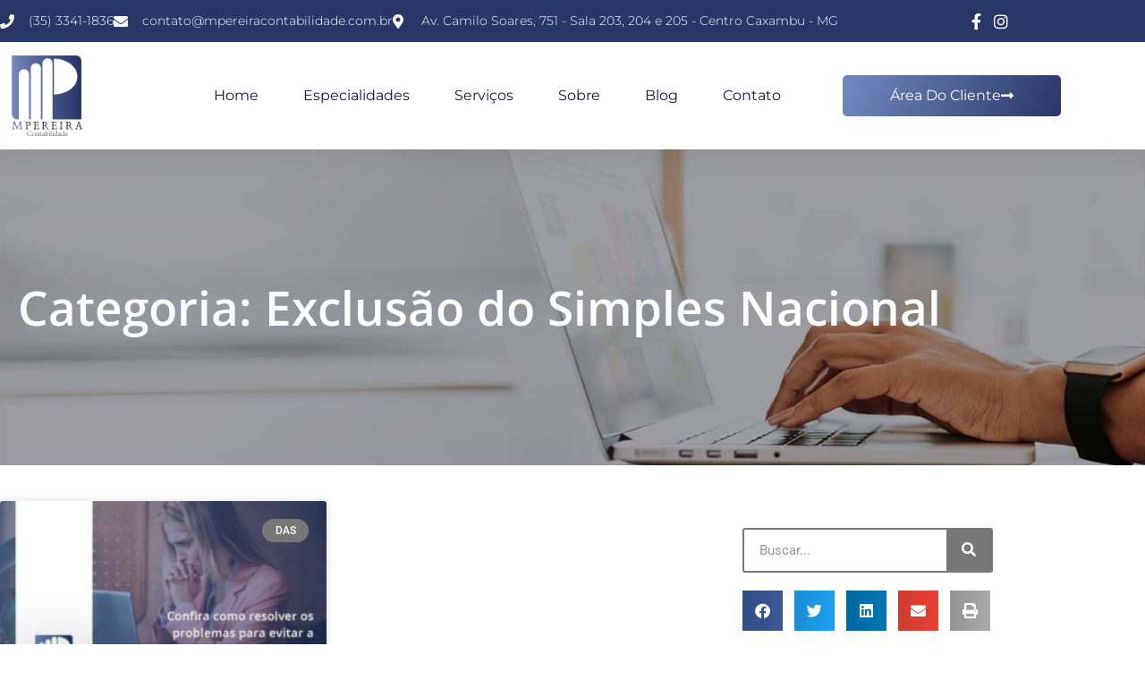

--- FILE ---
content_type: text/html; charset=UTF-8
request_url: https://mpereiracontabilidade.com.br/categorias/exclusao-do-simples-nacional/
body_size: 36995
content:
<!DOCTYPE html>
<html lang="pt-BR">
<head><meta charset="UTF-8"><script>if(navigator.userAgent.match(/MSIE|Internet Explorer/i)||navigator.userAgent.match(/Trident\/7\..*?rv:11/i)){var href=document.location.href;if(!href.match(/[?&]nowprocket/)){if(href.indexOf("?")==-1){if(href.indexOf("#")==-1){document.location.href=href+"?nowprocket=1"}else{document.location.href=href.replace("#","?nowprocket=1#")}}else{if(href.indexOf("#")==-1){document.location.href=href+"&nowprocket=1"}else{document.location.href=href.replace("#","&nowprocket=1#")}}}}</script><script>(()=>{class RocketLazyLoadScripts{constructor(){this.v="2.0.4",this.userEvents=["keydown","keyup","mousedown","mouseup","mousemove","mouseover","mouseout","touchmove","touchstart","touchend","touchcancel","wheel","click","dblclick","input"],this.attributeEvents=["onblur","onclick","oncontextmenu","ondblclick","onfocus","onmousedown","onmouseenter","onmouseleave","onmousemove","onmouseout","onmouseover","onmouseup","onmousewheel","onscroll","onsubmit"]}async t(){this.i(),this.o(),/iP(ad|hone)/.test(navigator.userAgent)&&this.h(),this.u(),this.l(this),this.m(),this.k(this),this.p(this),this._(),await Promise.all([this.R(),this.L()]),this.lastBreath=Date.now(),this.S(this),this.P(),this.D(),this.O(),this.M(),await this.C(this.delayedScripts.normal),await this.C(this.delayedScripts.defer),await this.C(this.delayedScripts.async),await this.T(),await this.F(),await this.j(),await this.A(),window.dispatchEvent(new Event("rocket-allScriptsLoaded")),this.everythingLoaded=!0,this.lastTouchEnd&&await new Promise(t=>setTimeout(t,500-Date.now()+this.lastTouchEnd)),this.I(),this.H(),this.U(),this.W()}i(){this.CSPIssue=sessionStorage.getItem("rocketCSPIssue"),document.addEventListener("securitypolicyviolation",t=>{this.CSPIssue||"script-src-elem"!==t.violatedDirective||"data"!==t.blockedURI||(this.CSPIssue=!0,sessionStorage.setItem("rocketCSPIssue",!0))},{isRocket:!0})}o(){window.addEventListener("pageshow",t=>{this.persisted=t.persisted,this.realWindowLoadedFired=!0},{isRocket:!0}),window.addEventListener("pagehide",()=>{this.onFirstUserAction=null},{isRocket:!0})}h(){let t;function e(e){t=e}window.addEventListener("touchstart",e,{isRocket:!0}),window.addEventListener("touchend",function i(o){o.changedTouches[0]&&t.changedTouches[0]&&Math.abs(o.changedTouches[0].pageX-t.changedTouches[0].pageX)<10&&Math.abs(o.changedTouches[0].pageY-t.changedTouches[0].pageY)<10&&o.timeStamp-t.timeStamp<200&&(window.removeEventListener("touchstart",e,{isRocket:!0}),window.removeEventListener("touchend",i,{isRocket:!0}),"INPUT"===o.target.tagName&&"text"===o.target.type||(o.target.dispatchEvent(new TouchEvent("touchend",{target:o.target,bubbles:!0})),o.target.dispatchEvent(new MouseEvent("mouseover",{target:o.target,bubbles:!0})),o.target.dispatchEvent(new PointerEvent("click",{target:o.target,bubbles:!0,cancelable:!0,detail:1,clientX:o.changedTouches[0].clientX,clientY:o.changedTouches[0].clientY})),event.preventDefault()))},{isRocket:!0})}q(t){this.userActionTriggered||("mousemove"!==t.type||this.firstMousemoveIgnored?"keyup"===t.type||"mouseover"===t.type||"mouseout"===t.type||(this.userActionTriggered=!0,this.onFirstUserAction&&this.onFirstUserAction()):this.firstMousemoveIgnored=!0),"click"===t.type&&t.preventDefault(),t.stopPropagation(),t.stopImmediatePropagation(),"touchstart"===this.lastEvent&&"touchend"===t.type&&(this.lastTouchEnd=Date.now()),"click"===t.type&&(this.lastTouchEnd=0),this.lastEvent=t.type,t.composedPath&&t.composedPath()[0].getRootNode()instanceof ShadowRoot&&(t.rocketTarget=t.composedPath()[0]),this.savedUserEvents.push(t)}u(){this.savedUserEvents=[],this.userEventHandler=this.q.bind(this),this.userEvents.forEach(t=>window.addEventListener(t,this.userEventHandler,{passive:!1,isRocket:!0})),document.addEventListener("visibilitychange",this.userEventHandler,{isRocket:!0})}U(){this.userEvents.forEach(t=>window.removeEventListener(t,this.userEventHandler,{passive:!1,isRocket:!0})),document.removeEventListener("visibilitychange",this.userEventHandler,{isRocket:!0}),this.savedUserEvents.forEach(t=>{(t.rocketTarget||t.target).dispatchEvent(new window[t.constructor.name](t.type,t))})}m(){const t="return false",e=Array.from(this.attributeEvents,t=>"data-rocket-"+t),i="["+this.attributeEvents.join("],[")+"]",o="[data-rocket-"+this.attributeEvents.join("],[data-rocket-")+"]",s=(e,i,o)=>{o&&o!==t&&(e.setAttribute("data-rocket-"+i,o),e["rocket"+i]=new Function("event",o),e.setAttribute(i,t))};new MutationObserver(t=>{for(const n of t)"attributes"===n.type&&(n.attributeName.startsWith("data-rocket-")||this.everythingLoaded?n.attributeName.startsWith("data-rocket-")&&this.everythingLoaded&&this.N(n.target,n.attributeName.substring(12)):s(n.target,n.attributeName,n.target.getAttribute(n.attributeName))),"childList"===n.type&&n.addedNodes.forEach(t=>{if(t.nodeType===Node.ELEMENT_NODE)if(this.everythingLoaded)for(const i of[t,...t.querySelectorAll(o)])for(const t of i.getAttributeNames())e.includes(t)&&this.N(i,t.substring(12));else for(const e of[t,...t.querySelectorAll(i)])for(const t of e.getAttributeNames())this.attributeEvents.includes(t)&&s(e,t,e.getAttribute(t))})}).observe(document,{subtree:!0,childList:!0,attributeFilter:[...this.attributeEvents,...e]})}I(){this.attributeEvents.forEach(t=>{document.querySelectorAll("[data-rocket-"+t+"]").forEach(e=>{this.N(e,t)})})}N(t,e){const i=t.getAttribute("data-rocket-"+e);i&&(t.setAttribute(e,i),t.removeAttribute("data-rocket-"+e))}k(t){Object.defineProperty(HTMLElement.prototype,"onclick",{get(){return this.rocketonclick||null},set(e){this.rocketonclick=e,this.setAttribute(t.everythingLoaded?"onclick":"data-rocket-onclick","this.rocketonclick(event)")}})}S(t){function e(e,i){let o=e[i];e[i]=null,Object.defineProperty(e,i,{get:()=>o,set(s){t.everythingLoaded?o=s:e["rocket"+i]=o=s}})}e(document,"onreadystatechange"),e(window,"onload"),e(window,"onpageshow");try{Object.defineProperty(document,"readyState",{get:()=>t.rocketReadyState,set(e){t.rocketReadyState=e},configurable:!0}),document.readyState="loading"}catch(t){console.log("WPRocket DJE readyState conflict, bypassing")}}l(t){this.originalAddEventListener=EventTarget.prototype.addEventListener,this.originalRemoveEventListener=EventTarget.prototype.removeEventListener,this.savedEventListeners=[],EventTarget.prototype.addEventListener=function(e,i,o){o&&o.isRocket||!t.B(e,this)&&!t.userEvents.includes(e)||t.B(e,this)&&!t.userActionTriggered||e.startsWith("rocket-")||t.everythingLoaded?t.originalAddEventListener.call(this,e,i,o):(t.savedEventListeners.push({target:this,remove:!1,type:e,func:i,options:o}),"mouseenter"!==e&&"mouseleave"!==e||t.originalAddEventListener.call(this,e,t.savedUserEvents.push,o))},EventTarget.prototype.removeEventListener=function(e,i,o){o&&o.isRocket||!t.B(e,this)&&!t.userEvents.includes(e)||t.B(e,this)&&!t.userActionTriggered||e.startsWith("rocket-")||t.everythingLoaded?t.originalRemoveEventListener.call(this,e,i,o):t.savedEventListeners.push({target:this,remove:!0,type:e,func:i,options:o})}}J(t,e){this.savedEventListeners=this.savedEventListeners.filter(i=>{let o=i.type,s=i.target||window;return e!==o||t!==s||(this.B(o,s)&&(i.type="rocket-"+o),this.$(i),!1)})}H(){EventTarget.prototype.addEventListener=this.originalAddEventListener,EventTarget.prototype.removeEventListener=this.originalRemoveEventListener,this.savedEventListeners.forEach(t=>this.$(t))}$(t){t.remove?this.originalRemoveEventListener.call(t.target,t.type,t.func,t.options):this.originalAddEventListener.call(t.target,t.type,t.func,t.options)}p(t){let e;function i(e){return t.everythingLoaded?e:e.split(" ").map(t=>"load"===t||t.startsWith("load.")?"rocket-jquery-load":t).join(" ")}function o(o){function s(e){const s=o.fn[e];o.fn[e]=o.fn.init.prototype[e]=function(){return this[0]===window&&t.userActionTriggered&&("string"==typeof arguments[0]||arguments[0]instanceof String?arguments[0]=i(arguments[0]):"object"==typeof arguments[0]&&Object.keys(arguments[0]).forEach(t=>{const e=arguments[0][t];delete arguments[0][t],arguments[0][i(t)]=e})),s.apply(this,arguments),this}}if(o&&o.fn&&!t.allJQueries.includes(o)){const e={DOMContentLoaded:[],"rocket-DOMContentLoaded":[]};for(const t in e)document.addEventListener(t,()=>{e[t].forEach(t=>t())},{isRocket:!0});o.fn.ready=o.fn.init.prototype.ready=function(i){function s(){parseInt(o.fn.jquery)>2?setTimeout(()=>i.bind(document)(o)):i.bind(document)(o)}return"function"==typeof i&&(t.realDomReadyFired?!t.userActionTriggered||t.fauxDomReadyFired?s():e["rocket-DOMContentLoaded"].push(s):e.DOMContentLoaded.push(s)),o([])},s("on"),s("one"),s("off"),t.allJQueries.push(o)}e=o}t.allJQueries=[],o(window.jQuery),Object.defineProperty(window,"jQuery",{get:()=>e,set(t){o(t)}})}P(){const t=new Map;document.write=document.writeln=function(e){const i=document.currentScript,o=document.createRange(),s=i.parentElement;let n=t.get(i);void 0===n&&(n=i.nextSibling,t.set(i,n));const c=document.createDocumentFragment();o.setStart(c,0),c.appendChild(o.createContextualFragment(e)),s.insertBefore(c,n)}}async R(){return new Promise(t=>{this.userActionTriggered?t():this.onFirstUserAction=t})}async L(){return new Promise(t=>{document.addEventListener("DOMContentLoaded",()=>{this.realDomReadyFired=!0,t()},{isRocket:!0})})}async j(){return this.realWindowLoadedFired?Promise.resolve():new Promise(t=>{window.addEventListener("load",t,{isRocket:!0})})}M(){this.pendingScripts=[];this.scriptsMutationObserver=new MutationObserver(t=>{for(const e of t)e.addedNodes.forEach(t=>{"SCRIPT"!==t.tagName||t.noModule||t.isWPRocket||this.pendingScripts.push({script:t,promise:new Promise(e=>{const i=()=>{const i=this.pendingScripts.findIndex(e=>e.script===t);i>=0&&this.pendingScripts.splice(i,1),e()};t.addEventListener("load",i,{isRocket:!0}),t.addEventListener("error",i,{isRocket:!0}),setTimeout(i,1e3)})})})}),this.scriptsMutationObserver.observe(document,{childList:!0,subtree:!0})}async F(){await this.X(),this.pendingScripts.length?(await this.pendingScripts[0].promise,await this.F()):this.scriptsMutationObserver.disconnect()}D(){this.delayedScripts={normal:[],async:[],defer:[]},document.querySelectorAll("script[type$=rocketlazyloadscript]").forEach(t=>{t.hasAttribute("data-rocket-src")?t.hasAttribute("async")&&!1!==t.async?this.delayedScripts.async.push(t):t.hasAttribute("defer")&&!1!==t.defer||"module"===t.getAttribute("data-rocket-type")?this.delayedScripts.defer.push(t):this.delayedScripts.normal.push(t):this.delayedScripts.normal.push(t)})}async _(){await this.L();let t=[];document.querySelectorAll("script[type$=rocketlazyloadscript][data-rocket-src]").forEach(e=>{let i=e.getAttribute("data-rocket-src");if(i&&!i.startsWith("data:")){i.startsWith("//")&&(i=location.protocol+i);try{const o=new URL(i).origin;o!==location.origin&&t.push({src:o,crossOrigin:e.crossOrigin||"module"===e.getAttribute("data-rocket-type")})}catch(t){}}}),t=[...new Map(t.map(t=>[JSON.stringify(t),t])).values()],this.Y(t,"preconnect")}async G(t){if(await this.K(),!0!==t.noModule||!("noModule"in HTMLScriptElement.prototype))return new Promise(e=>{let i;function o(){(i||t).setAttribute("data-rocket-status","executed"),e()}try{if(navigator.userAgent.includes("Firefox/")||""===navigator.vendor||this.CSPIssue)i=document.createElement("script"),[...t.attributes].forEach(t=>{let e=t.nodeName;"type"!==e&&("data-rocket-type"===e&&(e="type"),"data-rocket-src"===e&&(e="src"),i.setAttribute(e,t.nodeValue))}),t.text&&(i.text=t.text),t.nonce&&(i.nonce=t.nonce),i.hasAttribute("src")?(i.addEventListener("load",o,{isRocket:!0}),i.addEventListener("error",()=>{i.setAttribute("data-rocket-status","failed-network"),e()},{isRocket:!0}),setTimeout(()=>{i.isConnected||e()},1)):(i.text=t.text,o()),i.isWPRocket=!0,t.parentNode.replaceChild(i,t);else{const i=t.getAttribute("data-rocket-type"),s=t.getAttribute("data-rocket-src");i?(t.type=i,t.removeAttribute("data-rocket-type")):t.removeAttribute("type"),t.addEventListener("load",o,{isRocket:!0}),t.addEventListener("error",i=>{this.CSPIssue&&i.target.src.startsWith("data:")?(console.log("WPRocket: CSP fallback activated"),t.removeAttribute("src"),this.G(t).then(e)):(t.setAttribute("data-rocket-status","failed-network"),e())},{isRocket:!0}),s?(t.fetchPriority="high",t.removeAttribute("data-rocket-src"),t.src=s):t.src="data:text/javascript;base64,"+window.btoa(unescape(encodeURIComponent(t.text)))}}catch(i){t.setAttribute("data-rocket-status","failed-transform"),e()}});t.setAttribute("data-rocket-status","skipped")}async C(t){const e=t.shift();return e?(e.isConnected&&await this.G(e),this.C(t)):Promise.resolve()}O(){this.Y([...this.delayedScripts.normal,...this.delayedScripts.defer,...this.delayedScripts.async],"preload")}Y(t,e){this.trash=this.trash||[];let i=!0;var o=document.createDocumentFragment();t.forEach(t=>{const s=t.getAttribute&&t.getAttribute("data-rocket-src")||t.src;if(s&&!s.startsWith("data:")){const n=document.createElement("link");n.href=s,n.rel=e,"preconnect"!==e&&(n.as="script",n.fetchPriority=i?"high":"low"),t.getAttribute&&"module"===t.getAttribute("data-rocket-type")&&(n.crossOrigin=!0),t.crossOrigin&&(n.crossOrigin=t.crossOrigin),t.integrity&&(n.integrity=t.integrity),t.nonce&&(n.nonce=t.nonce),o.appendChild(n),this.trash.push(n),i=!1}}),document.head.appendChild(o)}W(){this.trash.forEach(t=>t.remove())}async T(){try{document.readyState="interactive"}catch(t){}this.fauxDomReadyFired=!0;try{await this.K(),this.J(document,"readystatechange"),document.dispatchEvent(new Event("rocket-readystatechange")),await this.K(),document.rocketonreadystatechange&&document.rocketonreadystatechange(),await this.K(),this.J(document,"DOMContentLoaded"),document.dispatchEvent(new Event("rocket-DOMContentLoaded")),await this.K(),this.J(window,"DOMContentLoaded"),window.dispatchEvent(new Event("rocket-DOMContentLoaded"))}catch(t){console.error(t)}}async A(){try{document.readyState="complete"}catch(t){}try{await this.K(),this.J(document,"readystatechange"),document.dispatchEvent(new Event("rocket-readystatechange")),await this.K(),document.rocketonreadystatechange&&document.rocketonreadystatechange(),await this.K(),this.J(window,"load"),window.dispatchEvent(new Event("rocket-load")),await this.K(),window.rocketonload&&window.rocketonload(),await this.K(),this.allJQueries.forEach(t=>t(window).trigger("rocket-jquery-load")),await this.K(),this.J(window,"pageshow");const t=new Event("rocket-pageshow");t.persisted=this.persisted,window.dispatchEvent(t),await this.K(),window.rocketonpageshow&&window.rocketonpageshow({persisted:this.persisted})}catch(t){console.error(t)}}async K(){Date.now()-this.lastBreath>45&&(await this.X(),this.lastBreath=Date.now())}async X(){return document.hidden?new Promise(t=>setTimeout(t)):new Promise(t=>requestAnimationFrame(t))}B(t,e){return e===document&&"readystatechange"===t||(e===document&&"DOMContentLoaded"===t||(e===window&&"DOMContentLoaded"===t||(e===window&&"load"===t||e===window&&"pageshow"===t)))}static run(){(new RocketLazyLoadScripts).t()}}RocketLazyLoadScripts.run()})();</script>
	
	<meta name="viewport" content="width=device-width, initial-scale=1.0, viewport-fit=cover" />		<meta name='robots' content='index, follow, max-image-preview:large, max-snippet:-1, max-video-preview:-1' />
	<style>img:is([sizes="auto" i], [sizes^="auto," i]) { contain-intrinsic-size: 3000px 1500px }</style>
	
            <script data-no-defer="1" data-ezscrex="false" data-cfasync="false" data-pagespeed-no-defer data-cookieconsent="ignore">
                var ctPublicFunctions = {"_ajax_nonce":"aed4c57808","_rest_nonce":"ad8d19592f","_ajax_url":"\/wp-admin\/admin-ajax.php","_rest_url":"https:\/\/mpereiracontabilidade.com.br\/wp-json\/","data__cookies_type":"none","data__ajax_type":"rest","data__bot_detector_enabled":"1","data__frontend_data_log_enabled":1,"cookiePrefix":"","wprocket_detected":true,"host_url":"mpereiracontabilidade.com.br","text__ee_click_to_select":"Click to select the whole data","text__ee_original_email":"The complete one is","text__ee_got_it":"Got it","text__ee_blocked":"Blocked","text__ee_cannot_connect":"Cannot connect","text__ee_cannot_decode":"Can not decode email. Unknown reason","text__ee_email_decoder":"CleanTalk email decoder","text__ee_wait_for_decoding":"The magic is on the way!","text__ee_decoding_process":"Please wait a few seconds while we decode the contact data."}
            </script>
        
            <script data-no-defer="1" data-ezscrex="false" data-cfasync="false" data-pagespeed-no-defer data-cookieconsent="ignore">
                var ctPublic = {"_ajax_nonce":"aed4c57808","settings__forms__check_internal":"0","settings__forms__check_external":"0","settings__forms__force_protection":"0","settings__forms__search_test":"1","settings__data__bot_detector_enabled":"1","settings__sfw__anti_crawler":0,"blog_home":"https:\/\/mpereiracontabilidade.com.br\/","pixel__setting":"3","pixel__enabled":true,"pixel__url":null,"data__email_check_before_post":"1","data__email_check_exist_post":"1","data__cookies_type":"none","data__key_is_ok":true,"data__visible_fields_required":true,"wl_brandname":"Anti-Spam by CleanTalk","wl_brandname_short":"CleanTalk","ct_checkjs_key":"42a0d49516853273b0a96ee84bd97542a3c36c22c19bfbef227701bfd037f72c","emailEncoderPassKey":"5232c5dcef6b4b2c32219cba369f5c2a","bot_detector_forms_excluded":"W10=","advancedCacheExists":true,"varnishCacheExists":false,"wc_ajax_add_to_cart":false}
            </script>
        <meta name="viewport" content="width=device-width, initial-scale=1">
<meta name="generator" content="Total WordPress Theme 4.8.3" />
<meta http-equiv="X-UA-Compatible" content="IE=edge" />

	<!-- This site is optimized with the Yoast SEO plugin v26.8 - https://yoast.com/product/yoast-seo-wordpress/ -->
	<title>Exclusão do Simples Nacional - 1 - Contabilidade em Caxambu - MG - Categoria</title>
<link data-rocket-preload as="style" href="https://fonts.googleapis.com/css?family=Open%20Sans%3A100%2C200%2C300%2C400%2C500%2C600%2C700%2C800%2C900%2C100i%2C200i%2C300i%2C400i%2C500i%2C600i%2C700i%2C800i%2C900i&#038;subset=latin&#038;display=swap" rel="preload">
<link href="https://fonts.googleapis.com/css?family=Open%20Sans%3A100%2C200%2C300%2C400%2C500%2C600%2C700%2C800%2C900%2C100i%2C200i%2C300i%2C400i%2C500i%2C600i%2C700i%2C800i%2C900i&#038;subset=latin&#038;display=swap" media="print" onload="this.media=&#039;all&#039;" rel="stylesheet">
<noscript><link rel="stylesheet" href="https://fonts.googleapis.com/css?family=Open%20Sans%3A100%2C200%2C300%2C400%2C500%2C600%2C700%2C800%2C900%2C100i%2C200i%2C300i%2C400i%2C500i%2C600i%2C700i%2C800i%2C900i&#038;subset=latin&#038;display=swap"></noscript>
	<meta name="description" content="Exclusão do Simples Nacional - Serviços contábil -1 - Contabilidade em Caxambu - MG - Categoria" />
	<link rel="canonical" href="https://mpereiracontabilidade.com.br/categorias/exclusao-do-simples-nacional/" />
	<meta property="og:locale" content="pt_BR" />
	<meta property="og:type" content="article" />
	<meta property="og:title" content="Exclusão do Simples Nacional - 1 - Contabilidade em Caxambu - MG - Categoria" />
	<meta property="og:description" content="Exclusão do Simples Nacional - Serviços contábil -1 - Contabilidade em Caxambu - MG - Categoria" />
	<meta property="og:url" content="https://mpereiracontabilidade.com.br/categorias/exclusao-do-simples-nacional/" />
	<meta property="og:site_name" content="M.PEREIRA Contabilidade" />
	<meta name="twitter:card" content="summary_large_image" />
	<script type="application/ld+json" class="yoast-schema-graph">{"@context":"https://schema.org","@graph":[{"@type":"CollectionPage","@id":"https://mpereiracontabilidade.com.br/categorias/exclusao-do-simples-nacional/","url":"https://mpereiracontabilidade.com.br/categorias/exclusao-do-simples-nacional/","name":"Exclusão do Simples Nacional - 1 - Contabilidade em Caxambu - MG - Categoria","isPartOf":{"@id":"https://mpereiracontabilidade.com.br/#website"},"primaryImageOfPage":{"@id":"https://mpereiracontabilidade.com.br/categorias/exclusao-do-simples-nacional/#primaryimage"},"image":{"@id":"https://mpereiracontabilidade.com.br/categorias/exclusao-do-simples-nacional/#primaryimage"},"thumbnailUrl":"https://mpereiracontabilidade.com.br/wp-content/uploads/2021/09/Confira-como-resolver-os-problemas-para-evitar-a-exclusao-do-Simples-Nacional-Contabilidade-Jesus.jpg","description":"Exclusão do Simples Nacional - Serviços contábil -1 - Contabilidade em Caxambu - MG - Categoria","breadcrumb":{"@id":"https://mpereiracontabilidade.com.br/categorias/exclusao-do-simples-nacional/#breadcrumb"},"inLanguage":"pt-BR"},{"@type":"ImageObject","inLanguage":"pt-BR","@id":"https://mpereiracontabilidade.com.br/categorias/exclusao-do-simples-nacional/#primaryimage","url":"https://mpereiracontabilidade.com.br/wp-content/uploads/2021/09/Confira-como-resolver-os-problemas-para-evitar-a-exclusao-do-Simples-Nacional-Contabilidade-Jesus.jpg","contentUrl":"https://mpereiracontabilidade.com.br/wp-content/uploads/2021/09/Confira-como-resolver-os-problemas-para-evitar-a-exclusao-do-Simples-Nacional-Contabilidade-Jesus.jpg","width":800,"height":500,"caption":"Confira Como Resolver Os Problemas Para Evitar A Exclusão Do Simples Nacional! Contabilidade Jesus - M.PEREIRA Contabilidade"},{"@type":"BreadcrumbList","@id":"https://mpereiracontabilidade.com.br/categorias/exclusao-do-simples-nacional/#breadcrumb","itemListElement":[{"@type":"ListItem","position":1,"name":"Início","item":"https://mpereiracontabilidade.com.br/"},{"@type":"ListItem","position":2,"name":"Exclusão do Simples Nacional"}]},{"@type":"WebSite","@id":"https://mpereiracontabilidade.com.br/#website","url":"https://mpereiracontabilidade.com.br/","name":"M.PEREIRA Contabilidade","description":"Serviços contábil","publisher":{"@id":"https://mpereiracontabilidade.com.br/#organization"},"potentialAction":[{"@type":"SearchAction","target":{"@type":"EntryPoint","urlTemplate":"https://mpereiracontabilidade.com.br/?s={search_term_string}"},"query-input":{"@type":"PropertyValueSpecification","valueRequired":true,"valueName":"search_term_string"}}],"inLanguage":"pt-BR"},{"@type":"Organization","@id":"https://mpereiracontabilidade.com.br/#organization","name":"MPereira Contabilidade","url":"https://mpereiracontabilidade.com.br/","logo":{"@type":"ImageObject","inLanguage":"pt-BR","@id":"https://mpereiracontabilidade.com.br/#/schema/logo/image/","url":"http://mpereiracontabilidade.com.br/wp-content/uploads/2021/01/mpereiracontabilidade_logo.png","contentUrl":"http://mpereiracontabilidade.com.br/wp-content/uploads/2021/01/mpereiracontabilidade_logo.png","width":300,"height":300,"caption":"MPereira Contabilidade"},"image":{"@id":"https://mpereiracontabilidade.com.br/#/schema/logo/image/"}}]}</script>
	<!-- / Yoast SEO plugin. -->


<link rel='dns-prefetch' href='//fd.cleantalk.org' />
<link rel='dns-prefetch' href='//fonts.googleapis.com' />
<link href='https://fonts.gstatic.com' crossorigin rel='preconnect' />
<style id='classic-theme-styles-inline-css' type='text/css'>
/*! This file is auto-generated */
.wp-block-button__link{color:#fff;background-color:#32373c;border-radius:9999px;box-shadow:none;text-decoration:none;padding:calc(.667em + 2px) calc(1.333em + 2px);font-size:1.125em}.wp-block-file__button{background:#32373c;color:#fff;text-decoration:none}
</style>
<style id='global-styles-inline-css' type='text/css'>
:root{--wp--preset--aspect-ratio--square: 1;--wp--preset--aspect-ratio--4-3: 4/3;--wp--preset--aspect-ratio--3-4: 3/4;--wp--preset--aspect-ratio--3-2: 3/2;--wp--preset--aspect-ratio--2-3: 2/3;--wp--preset--aspect-ratio--16-9: 16/9;--wp--preset--aspect-ratio--9-16: 9/16;--wp--preset--color--black: #000000;--wp--preset--color--cyan-bluish-gray: #abb8c3;--wp--preset--color--white: #ffffff;--wp--preset--color--pale-pink: #f78da7;--wp--preset--color--vivid-red: #cf2e2e;--wp--preset--color--luminous-vivid-orange: #ff6900;--wp--preset--color--luminous-vivid-amber: #fcb900;--wp--preset--color--light-green-cyan: #7bdcb5;--wp--preset--color--vivid-green-cyan: #00d084;--wp--preset--color--pale-cyan-blue: #8ed1fc;--wp--preset--color--vivid-cyan-blue: #0693e3;--wp--preset--color--vivid-purple: #9b51e0;--wp--preset--gradient--vivid-cyan-blue-to-vivid-purple: linear-gradient(135deg,rgba(6,147,227,1) 0%,rgb(155,81,224) 100%);--wp--preset--gradient--light-green-cyan-to-vivid-green-cyan: linear-gradient(135deg,rgb(122,220,180) 0%,rgb(0,208,130) 100%);--wp--preset--gradient--luminous-vivid-amber-to-luminous-vivid-orange: linear-gradient(135deg,rgba(252,185,0,1) 0%,rgba(255,105,0,1) 100%);--wp--preset--gradient--luminous-vivid-orange-to-vivid-red: linear-gradient(135deg,rgba(255,105,0,1) 0%,rgb(207,46,46) 100%);--wp--preset--gradient--very-light-gray-to-cyan-bluish-gray: linear-gradient(135deg,rgb(238,238,238) 0%,rgb(169,184,195) 100%);--wp--preset--gradient--cool-to-warm-spectrum: linear-gradient(135deg,rgb(74,234,220) 0%,rgb(151,120,209) 20%,rgb(207,42,186) 40%,rgb(238,44,130) 60%,rgb(251,105,98) 80%,rgb(254,248,76) 100%);--wp--preset--gradient--blush-light-purple: linear-gradient(135deg,rgb(255,206,236) 0%,rgb(152,150,240) 100%);--wp--preset--gradient--blush-bordeaux: linear-gradient(135deg,rgb(254,205,165) 0%,rgb(254,45,45) 50%,rgb(107,0,62) 100%);--wp--preset--gradient--luminous-dusk: linear-gradient(135deg,rgb(255,203,112) 0%,rgb(199,81,192) 50%,rgb(65,88,208) 100%);--wp--preset--gradient--pale-ocean: linear-gradient(135deg,rgb(255,245,203) 0%,rgb(182,227,212) 50%,rgb(51,167,181) 100%);--wp--preset--gradient--electric-grass: linear-gradient(135deg,rgb(202,248,128) 0%,rgb(113,206,126) 100%);--wp--preset--gradient--midnight: linear-gradient(135deg,rgb(2,3,129) 0%,rgb(40,116,252) 100%);--wp--preset--font-size--small: 13px;--wp--preset--font-size--medium: 20px;--wp--preset--font-size--large: 36px;--wp--preset--font-size--x-large: 42px;--wp--preset--spacing--20: 0.44rem;--wp--preset--spacing--30: 0.67rem;--wp--preset--spacing--40: 1rem;--wp--preset--spacing--50: 1.5rem;--wp--preset--spacing--60: 2.25rem;--wp--preset--spacing--70: 3.38rem;--wp--preset--spacing--80: 5.06rem;--wp--preset--shadow--natural: 6px 6px 9px rgba(0, 0, 0, 0.2);--wp--preset--shadow--deep: 12px 12px 50px rgba(0, 0, 0, 0.4);--wp--preset--shadow--sharp: 6px 6px 0px rgba(0, 0, 0, 0.2);--wp--preset--shadow--outlined: 6px 6px 0px -3px rgba(255, 255, 255, 1), 6px 6px rgba(0, 0, 0, 1);--wp--preset--shadow--crisp: 6px 6px 0px rgba(0, 0, 0, 1);}:where(.is-layout-flex){gap: 0.5em;}:where(.is-layout-grid){gap: 0.5em;}body .is-layout-flex{display: flex;}.is-layout-flex{flex-wrap: wrap;align-items: center;}.is-layout-flex > :is(*, div){margin: 0;}body .is-layout-grid{display: grid;}.is-layout-grid > :is(*, div){margin: 0;}:where(.wp-block-columns.is-layout-flex){gap: 2em;}:where(.wp-block-columns.is-layout-grid){gap: 2em;}:where(.wp-block-post-template.is-layout-flex){gap: 1.25em;}:where(.wp-block-post-template.is-layout-grid){gap: 1.25em;}.has-black-color{color: var(--wp--preset--color--black) !important;}.has-cyan-bluish-gray-color{color: var(--wp--preset--color--cyan-bluish-gray) !important;}.has-white-color{color: var(--wp--preset--color--white) !important;}.has-pale-pink-color{color: var(--wp--preset--color--pale-pink) !important;}.has-vivid-red-color{color: var(--wp--preset--color--vivid-red) !important;}.has-luminous-vivid-orange-color{color: var(--wp--preset--color--luminous-vivid-orange) !important;}.has-luminous-vivid-amber-color{color: var(--wp--preset--color--luminous-vivid-amber) !important;}.has-light-green-cyan-color{color: var(--wp--preset--color--light-green-cyan) !important;}.has-vivid-green-cyan-color{color: var(--wp--preset--color--vivid-green-cyan) !important;}.has-pale-cyan-blue-color{color: var(--wp--preset--color--pale-cyan-blue) !important;}.has-vivid-cyan-blue-color{color: var(--wp--preset--color--vivid-cyan-blue) !important;}.has-vivid-purple-color{color: var(--wp--preset--color--vivid-purple) !important;}.has-black-background-color{background-color: var(--wp--preset--color--black) !important;}.has-cyan-bluish-gray-background-color{background-color: var(--wp--preset--color--cyan-bluish-gray) !important;}.has-white-background-color{background-color: var(--wp--preset--color--white) !important;}.has-pale-pink-background-color{background-color: var(--wp--preset--color--pale-pink) !important;}.has-vivid-red-background-color{background-color: var(--wp--preset--color--vivid-red) !important;}.has-luminous-vivid-orange-background-color{background-color: var(--wp--preset--color--luminous-vivid-orange) !important;}.has-luminous-vivid-amber-background-color{background-color: var(--wp--preset--color--luminous-vivid-amber) !important;}.has-light-green-cyan-background-color{background-color: var(--wp--preset--color--light-green-cyan) !important;}.has-vivid-green-cyan-background-color{background-color: var(--wp--preset--color--vivid-green-cyan) !important;}.has-pale-cyan-blue-background-color{background-color: var(--wp--preset--color--pale-cyan-blue) !important;}.has-vivid-cyan-blue-background-color{background-color: var(--wp--preset--color--vivid-cyan-blue) !important;}.has-vivid-purple-background-color{background-color: var(--wp--preset--color--vivid-purple) !important;}.has-black-border-color{border-color: var(--wp--preset--color--black) !important;}.has-cyan-bluish-gray-border-color{border-color: var(--wp--preset--color--cyan-bluish-gray) !important;}.has-white-border-color{border-color: var(--wp--preset--color--white) !important;}.has-pale-pink-border-color{border-color: var(--wp--preset--color--pale-pink) !important;}.has-vivid-red-border-color{border-color: var(--wp--preset--color--vivid-red) !important;}.has-luminous-vivid-orange-border-color{border-color: var(--wp--preset--color--luminous-vivid-orange) !important;}.has-luminous-vivid-amber-border-color{border-color: var(--wp--preset--color--luminous-vivid-amber) !important;}.has-light-green-cyan-border-color{border-color: var(--wp--preset--color--light-green-cyan) !important;}.has-vivid-green-cyan-border-color{border-color: var(--wp--preset--color--vivid-green-cyan) !important;}.has-pale-cyan-blue-border-color{border-color: var(--wp--preset--color--pale-cyan-blue) !important;}.has-vivid-cyan-blue-border-color{border-color: var(--wp--preset--color--vivid-cyan-blue) !important;}.has-vivid-purple-border-color{border-color: var(--wp--preset--color--vivid-purple) !important;}.has-vivid-cyan-blue-to-vivid-purple-gradient-background{background: var(--wp--preset--gradient--vivid-cyan-blue-to-vivid-purple) !important;}.has-light-green-cyan-to-vivid-green-cyan-gradient-background{background: var(--wp--preset--gradient--light-green-cyan-to-vivid-green-cyan) !important;}.has-luminous-vivid-amber-to-luminous-vivid-orange-gradient-background{background: var(--wp--preset--gradient--luminous-vivid-amber-to-luminous-vivid-orange) !important;}.has-luminous-vivid-orange-to-vivid-red-gradient-background{background: var(--wp--preset--gradient--luminous-vivid-orange-to-vivid-red) !important;}.has-very-light-gray-to-cyan-bluish-gray-gradient-background{background: var(--wp--preset--gradient--very-light-gray-to-cyan-bluish-gray) !important;}.has-cool-to-warm-spectrum-gradient-background{background: var(--wp--preset--gradient--cool-to-warm-spectrum) !important;}.has-blush-light-purple-gradient-background{background: var(--wp--preset--gradient--blush-light-purple) !important;}.has-blush-bordeaux-gradient-background{background: var(--wp--preset--gradient--blush-bordeaux) !important;}.has-luminous-dusk-gradient-background{background: var(--wp--preset--gradient--luminous-dusk) !important;}.has-pale-ocean-gradient-background{background: var(--wp--preset--gradient--pale-ocean) !important;}.has-electric-grass-gradient-background{background: var(--wp--preset--gradient--electric-grass) !important;}.has-midnight-gradient-background{background: var(--wp--preset--gradient--midnight) !important;}.has-small-font-size{font-size: var(--wp--preset--font-size--small) !important;}.has-medium-font-size{font-size: var(--wp--preset--font-size--medium) !important;}.has-large-font-size{font-size: var(--wp--preset--font-size--large) !important;}.has-x-large-font-size{font-size: var(--wp--preset--font-size--x-large) !important;}
:where(.wp-block-post-template.is-layout-flex){gap: 1.25em;}:where(.wp-block-post-template.is-layout-grid){gap: 1.25em;}
:where(.wp-block-columns.is-layout-flex){gap: 2em;}:where(.wp-block-columns.is-layout-grid){gap: 2em;}
:root :where(.wp-block-pullquote){font-size: 1.5em;line-height: 1.6;}
</style>
<link rel='stylesheet' id='cleantalk-public-css-css' href='https://mpereiracontabilidade.com.br/wp-content/plugins/cleantalk-spam-protect/css/cleantalk-public.min.css' type='text/css' media='all' />
<link rel='stylesheet' id='cleantalk-email-decoder-css-css' href='https://mpereiracontabilidade.com.br/wp-content/plugins/cleantalk-spam-protect/css/cleantalk-email-decoder.min.css' type='text/css' media='all' />
<link rel='stylesheet' id='cookie-notice-front-css' href='https://mpereiracontabilidade.com.br/wp-content/plugins/cookie-notice/css/front.min.css' type='text/css' media='all' />
<link data-minify="1" rel='stylesheet' id='dpg-seo-css' href='https://mpereiracontabilidade.com.br/wp-content/cache/min/1/wp-content/plugins/dpg-seo/public/css/dpg-seo-public.css?ver=1769112612' type='text/css' media='all' />
<link rel='stylesheet' id='kk-star-ratings-css' href='https://mpereiracontabilidade.com.br/wp-content/plugins/kk-star-ratings/src/core/public/css/kk-star-ratings.min.css' type='text/css' media='all' />
<link rel='stylesheet' id='ez-toc-css' href='https://mpereiracontabilidade.com.br/wp-content/plugins/easy-table-of-contents/assets/css/screen.min.css' type='text/css' media='all' />
<style id='ez-toc-inline-css' type='text/css'>
div#ez-toc-container .ez-toc-title {font-size: 120%;}div#ez-toc-container .ez-toc-title {font-weight: 500;}div#ez-toc-container ul li , div#ez-toc-container ul li a {font-size: 95%;}div#ez-toc-container ul li , div#ez-toc-container ul li a {font-weight: 500;}div#ez-toc-container nav ul ul li {font-size: 90%;}.ez-toc-box-title {font-weight: bold; margin-bottom: 10px; text-align: center; text-transform: uppercase; letter-spacing: 1px; color: #666; padding-bottom: 5px;position:absolute;top:-4%;left:5%;background-color: inherit;transition: top 0.3s ease;}.ez-toc-box-title.toc-closed {top:-25%;}
</style>
<link data-minify="1" rel='stylesheet' id='wpex-style-css' href='https://mpereiracontabilidade.com.br/wp-content/cache/min/1/wp-content/themes/Total/style.css?ver=1769112612' type='text/css' media='all' />

<link rel='stylesheet' id='elementor-frontend-css' href='https://mpereiracontabilidade.com.br/wp-content/plugins/elementor/assets/css/frontend.min.css' type='text/css' media='all' />
<link rel='stylesheet' id='widget-icon-list-css' href='https://mpereiracontabilidade.com.br/wp-content/plugins/elementor/assets/css/widget-icon-list.min.css' type='text/css' media='all' />
<link rel='stylesheet' id='widget-image-css' href='https://mpereiracontabilidade.com.br/wp-content/plugins/elementor/assets/css/widget-image.min.css' type='text/css' media='all' />
<link rel='stylesheet' id='widget-nav-menu-css' href='https://mpereiracontabilidade.com.br/wp-content/plugins/elementor-pro/assets/css/widget-nav-menu.min.css' type='text/css' media='all' />
<link rel='stylesheet' id='e-sticky-css' href='https://mpereiracontabilidade.com.br/wp-content/plugins/elementor-pro/assets/css/modules/sticky.min.css' type='text/css' media='all' />
<link rel='stylesheet' id='widget-heading-css' href='https://mpereiracontabilidade.com.br/wp-content/plugins/elementor/assets/css/widget-heading.min.css' type='text/css' media='all' />
<link rel='stylesheet' id='widget-spacer-css' href='https://mpereiracontabilidade.com.br/wp-content/plugins/elementor/assets/css/widget-spacer.min.css' type='text/css' media='all' />
<link rel='stylesheet' id='widget-posts-css' href='https://mpereiracontabilidade.com.br/wp-content/plugins/elementor-pro/assets/css/widget-posts.min.css' type='text/css' media='all' />
<link rel='stylesheet' id='widget-search-form-css' href='https://mpereiracontabilidade.com.br/wp-content/plugins/elementor-pro/assets/css/widget-search-form.min.css' type='text/css' media='all' />
<link rel='stylesheet' id='elementor-icons-shared-0-css' href='https://mpereiracontabilidade.com.br/wp-content/plugins/elementor/assets/lib/font-awesome/css/fontawesome.min.css' type='text/css' media='all' />
<link data-minify="1" rel='stylesheet' id='elementor-icons-fa-solid-css' href='https://mpereiracontabilidade.com.br/wp-content/cache/min/1/wp-content/plugins/elementor/assets/lib/font-awesome/css/solid.min.css?ver=1769112612' type='text/css' media='all' />
<link rel='stylesheet' id='widget-share-buttons-css' href='https://mpereiracontabilidade.com.br/wp-content/plugins/elementor-pro/assets/css/widget-share-buttons.min.css' type='text/css' media='all' />
<link rel='stylesheet' id='e-apple-webkit-css' href='https://mpereiracontabilidade.com.br/wp-content/plugins/elementor/assets/css/conditionals/apple-webkit.min.css' type='text/css' media='all' />
<link data-minify="1" rel='stylesheet' id='elementor-icons-fa-brands-css' href='https://mpereiracontabilidade.com.br/wp-content/cache/min/1/wp-content/plugins/elementor/assets/lib/font-awesome/css/brands.min.css?ver=1769112612' type='text/css' media='all' />
<link data-minify="1" rel='stylesheet' id='swiper-css' href='https://mpereiracontabilidade.com.br/wp-content/cache/min/1/wp-content/plugins/elementor/assets/lib/swiper/v8/css/swiper.min.css?ver=1769112612' type='text/css' media='all' />
<link rel='stylesheet' id='e-swiper-css' href='https://mpereiracontabilidade.com.br/wp-content/plugins/elementor/assets/css/conditionals/e-swiper.min.css' type='text/css' media='all' />
<link data-minify="1" rel='stylesheet' id='elementor-icons-css' href='https://mpereiracontabilidade.com.br/wp-content/cache/min/1/wp-content/plugins/elementor/assets/lib/eicons/css/elementor-icons.min.css?ver=1769112612' type='text/css' media='all' />
<link rel='stylesheet' id='elementor-post-289-css' href='https://mpereiracontabilidade.com.br/wp-content/uploads/elementor/css/post-289.css' type='text/css' media='all' />
<link data-minify="1" rel='stylesheet' id='font-awesome-5-all-css' href='https://mpereiracontabilidade.com.br/wp-content/cache/min/1/wp-content/plugins/elementor/assets/lib/font-awesome/css/all.min.css?ver=1769112612' type='text/css' media='all' />
<link rel='stylesheet' id='font-awesome-4-shim-css' href='https://mpereiracontabilidade.com.br/wp-content/plugins/elementor/assets/lib/font-awesome/css/v4-shims.min.css' type='text/css' media='all' />
<link rel='stylesheet' id='elementor-post-18-css' href='https://mpereiracontabilidade.com.br/wp-content/uploads/elementor/css/post-18.css' type='text/css' media='all' />
<link rel='stylesheet' id='elementor-post-8-css' href='https://mpereiracontabilidade.com.br/wp-content/uploads/elementor/css/post-8.css' type='text/css' media='all' />
<link rel='stylesheet' id='elementor-post-272-css' href='https://mpereiracontabilidade.com.br/wp-content/uploads/elementor/css/post-272.css' type='text/css' media='all' />
<!--[if IE 8]>
<link rel='stylesheet' id='wpex-ie8-css' href='https://mpereiracontabilidade.com.br/wp-content/themes/Total/assets/css/wpex-ie8.css' type='text/css' media='all' />
<![endif]-->
<!--[if IE 9]>
<link rel='stylesheet' id='wpex-ie9-css' href='https://mpereiracontabilidade.com.br/wp-content/themes/Total/assets/css/wpex-ie9.css' type='text/css' media='all' />
<![endif]-->
<link data-minify="1" rel='stylesheet' id='elementor-gf-local-roboto-css' href='https://mpereiracontabilidade.com.br/wp-content/cache/min/1/wp-content/uploads/elementor/google-fonts/css/roboto.css?ver=1769112613' type='text/css' media='all' />
<link data-minify="1" rel='stylesheet' id='elementor-gf-local-robotoslab-css' href='https://mpereiracontabilidade.com.br/wp-content/cache/min/1/wp-content/uploads/elementor/google-fonts/css/robotoslab.css?ver=1769112613' type='text/css' media='all' />
<link data-minify="1" rel='stylesheet' id='elementor-gf-local-montserrat-css' href='https://mpereiracontabilidade.com.br/wp-content/cache/min/1/wp-content/uploads/elementor/google-fonts/css/montserrat.css?ver=1769112613' type='text/css' media='all' />
<link data-minify="1" rel='stylesheet' id='elementor-gf-local-opensans-css' href='https://mpereiracontabilidade.com.br/wp-content/cache/min/1/wp-content/uploads/elementor/google-fonts/css/opensans.css?ver=1769112613' type='text/css' media='all' />
<script type="text/javascript" src="https://mpereiracontabilidade.com.br/wp-content/plugins/cleantalk-spam-protect/js/apbct-public-bundle.min.js" id="apbct-public-bundle.min-js-js" data-rocket-defer defer></script>
<script type="rocketlazyloadscript" data-minify="1" data-rocket-type="text/javascript" data-rocket-src="https://mpereiracontabilidade.com.br/wp-content/cache/min/1/ct-bot-detector-wrapper.js?ver=1754570673" id="ct_bot_detector-js" defer="defer" data-wp-strategy="defer"></script>
<script type="rocketlazyloadscript" data-rocket-type="text/javascript" id="cookie-notice-front-js-before">
/* <![CDATA[ */
var cnArgs = {"ajaxUrl":"https:\/\/mpereiracontabilidade.com.br\/wp-admin\/admin-ajax.php","nonce":"315b9b92bd","hideEffect":"fade","position":"bottom","onScroll":false,"onScrollOffset":100,"onClick":false,"cookieName":"cookie_notice_accepted","cookieTime":2592000,"cookieTimeRejected":2592000,"globalCookie":false,"redirection":false,"cache":true,"revokeCookies":false,"revokeCookiesOpt":"automatic"};
/* ]]> */
</script>
<script type="rocketlazyloadscript" data-rocket-type="text/javascript" data-rocket-src="https://mpereiracontabilidade.com.br/wp-content/plugins/cookie-notice/js/front.min.js" id="cookie-notice-front-js" data-rocket-defer defer></script>
<script type="rocketlazyloadscript" data-rocket-type="text/javascript" data-rocket-src="https://mpereiracontabilidade.com.br/wp-includes/js/jquery/jquery.min.js" id="jquery-core-js" data-rocket-defer defer></script>
<script type="rocketlazyloadscript" data-rocket-type="text/javascript" data-rocket-src="https://mpereiracontabilidade.com.br/wp-includes/js/jquery/jquery-migrate.min.js" id="jquery-migrate-js" data-rocket-defer defer></script>
<script type="rocketlazyloadscript" data-minify="1" data-rocket-type="text/javascript" data-rocket-src="https://mpereiracontabilidade.com.br/wp-content/cache/min/1/wp-content/plugins/dpg-seo/public/js/dpg-seo-public.js?ver=1754570673" id="dpg-seo-js" data-rocket-defer defer></script>
<!--[if lt IE 9]>
<script type="text/javascript" src="https://mpereiracontabilidade.com.br/wp-content/themes/Total/assets/js/dynamic/html5.js" id="wpex-html5shiv-js"></script>
<![endif]-->
<script type="rocketlazyloadscript" data-rocket-type="text/javascript" data-rocket-src="https://mpereiracontabilidade.com.br/wp-content/plugins/elementor/assets/lib/font-awesome/js/v4-shims.min.js" id="font-awesome-4-shim-js" data-rocket-defer defer></script>
<link rel="https://api.w.org/" href="https://mpereiracontabilidade.com.br/wp-json/" /><link rel="alternate" title="JSON" type="application/json" href="https://mpereiracontabilidade.com.br/wp-json/wp/v2/categories/1495" />  <meta name="referrer" content="always">
  <meta name="HandheldFriendly" content="True" />
  <meta name="MobileOptimized" content="320" />
  <meta name="mobile-web-app-capable" content="yes" />
  <meta name="apple-mobile-web-app-capable" content="yes" />
  <meta http-equiv="Accept-CH" content="Device-Memory">

  <meta name="google-site-verification" content="RdOhe5EgWG7P163Yj2XW9-ZVX1F0tdSgYhdQ91nSPDo" />
  <meta class="theme-color" name="theme-color" content="">
  <meta class="theme-color" name="msapplication-navbutton-color" content="">
  <meta class="theme-color" name="apple-mobile-web-app-status-bar-style" content="">
  
  <meta property="og:type" content="business.business" />
  <meta property="og:locale" content="pt_BR" />
  <!-- <meta property="og:image" content="" />
  <meta property="og:site_name" content="Base LP" /> -->

  <meta property="business:contact_data:website" content="https://mpereiracontabilidade.com.br" />
  <meta property="business:contact_data:phone_number" content="+55(35) 99724-1164" />
  <meta property="business:contact_data:fax_number" content="+55" />
  <meta property="business:contact_data:street_address" content="Condomínio do Edifício Audrey - Av. Camilo Soares, 751 - 203 - Centro" />
  <meta property="business:contact_data:locality" content="Caxambu" />
  <meta property="business:contact_data:region" content="MG" />
  <meta property="business:contact_data:postal_code" content="37440-000" />
  <meta property="business:contact_data:country_name" content="BR" />
  <meta name="geo.placename" content=", " />
  <meta name="geo.position" content="-21.979145,-44.933923" />
  <meta name="geo.region" content="pt-BR" />
		
  <meta property="place:location:latitude" content="-21.979145" />
  <meta property="place:location:longitude" content="-44.933923" />
  <meta name="copyright"content="MPereira Contabilidade">
  <meta name="format-detection" content="telephone=no">

  <!-- <meta name="twitter:card" content="summary" />
  <meta name="twitter:image" content="" />
  <meta name="twitter:title" content="" />
  <meta name="twitter:description" content="" /> -->

  <!-- <link rel="shortcut icon" type="image/png" href="" /> -->

  <meta name="generator" content="Orgulhosamente criado e desenvolvido pelo Grupo DPG, empresa especialista em Marketing Digital Contábil" />
  <meta name="designer" content="Grupo DPG">
  <meta name="application-name" content="Grupo DPG, empresa especialista em Marketing Digital Contábil"/>

	<script type="application/ld+json">
		{
			"@context": "http://schema.org/",
			"@type": "LocalBusiness",
			"priceRange": "1000000",
			"name": "MPereira Contabilidade",
			"url": "https://mpereiracontabilidade.com.br",
			"address": {
				"@type": "PostalAddress",
			
				"streetAddress": "Condomínio do Edifício Audrey - Av. Camilo Soares, 751 - 203 - Centro",
				"addressLocality": "Caxambu",
				"addressRegion": "MG",
				"postalCode": "37440-000",
				"addressCountry": "BR"
			},
			"telephone": "+55(35) 99724-1164",
			"contactPoint": {
				"@type": "ContactPoint",
				"url": "",				
				"email": "contato@mpereiracontabilidade.com.br",
				"contactType": "customer service"
			},			
			"image": "http://mpereiracontabilidade.com.br/wp-content/uploads/2021/01/mpereiracontabilidade_logo.png",
			"logo": "http://mpereiracontabilidade.com.br/wp-content/uploads/2021/01/mpereiracontabilidade_logo.png"
		}
	</script>

  
		<!-- Google Tag Manager -->
	<script type="rocketlazyloadscript">(function(w,d,s,l,i){w[l]=w[l]||[];w[l].push({'gtm.start':
	new Date().getTime(),event:'gtm.js'});var f=d.getElementsByTagName(s)[0],
	j=d.createElement(s),dl=l!='dataLayer'?'&l='+l:'';j.async=true;j.src=
	'https://www.googletagmanager.com/gtm.js?id='+i+dl;f.parentNode.insertBefore(j,f);
	})(window,document,'script','dataLayer','GTM-NTK3Z3V');</script>
	<!-- End Google Tag Manager -->
	<script type="rocketlazyloadscript" data-minify="1" data-rocket-type="text/javascript" async data-rocket-src="https://mpereiracontabilidade.com.br/wp-content/cache/min/1/js/loader-scripts/230becda-cced-4a81-aee3-8ad9f3f31093-loader.js?ver=1754570673"></script>
<meta name="keywords" content="Contabilidade em Caxambu - MG"><link rel="icon" href="https://mpereiracontabilidade.com.br/wp-content/uploads/2020/12/cropped-favicon-M.png" sizes="32x32"><link rel="shortcut icon" href="https://mpereiracontabilidade.com.br/wp-content/uploads/2020/12/cropped-favicon-M.png"><link rel="apple-touch-icon" href="https://mpereiracontabilidade.com.br/wp-content/uploads/2020/12/cropped-favicon-M.png" sizes="57x57" ><link rel="apple-touch-icon" href="https://mpereiracontabilidade.com.br/wp-content/uploads/2020/12/cropped-favicon-M.png" sizes="76x76" ><link rel="apple-touch-icon" href="https://mpereiracontabilidade.com.br/wp-content/uploads/2020/12/cropped-favicon-M.png" sizes="120x120"><link rel="apple-touch-icon" href="https://mpereiracontabilidade.com.br/wp-content/uploads/2020/12/cropped-favicon-M.png" sizes="114x114"><meta name="generator" content="Elementor 3.34.2; features: additional_custom_breakpoints; settings: css_print_method-external, google_font-enabled, font_display-auto">
<style type="text/css">.recentcomments a{display:inline !important;padding:0 !important;margin:0 !important;}</style>			<style>
				.e-con.e-parent:nth-of-type(n+4):not(.e-lazyloaded):not(.e-no-lazyload),
				.e-con.e-parent:nth-of-type(n+4):not(.e-lazyloaded):not(.e-no-lazyload) * {
					background-image: none !important;
				}
				@media screen and (max-height: 1024px) {
					.e-con.e-parent:nth-of-type(n+3):not(.e-lazyloaded):not(.e-no-lazyload),
					.e-con.e-parent:nth-of-type(n+3):not(.e-lazyloaded):not(.e-no-lazyload) * {
						background-image: none !important;
					}
				}
				@media screen and (max-height: 640px) {
					.e-con.e-parent:nth-of-type(n+2):not(.e-lazyloaded):not(.e-no-lazyload),
					.e-con.e-parent:nth-of-type(n+2):not(.e-lazyloaded):not(.e-no-lazyload) * {
						background-image: none !important;
					}
				}
			</style>
					<style type="text/css" id="wp-custom-css">
			.elementor-nav-menu--indicator-chevron .elementor-nav-menu .sub-arrow i::before,.fa-circle:before,.fa-angle-right:before,.fa-angle-left:before,.elementor-nav-menu--indicator-classic .elementor-nav-menu .sub-arrow i:before,.elementor-nav-menu .sub-arrow i:before{font-family:"ticons"}.blog-custon-p span.page-numbers.current{display:inline-block}		</style>
		<style type="text/css" data-type="wpex-css" id="wpex-css">/*TYPOGRAPHY*/body{font-family:"Open Sans","Helvetica Neue",Arial,sans-serif}</style><meta name="generator" content="WP Rocket 3.19.4" data-wpr-features="wpr_delay_js wpr_defer_js wpr_minify_js wpr_minify_css wpr_preload_links wpr_desktop" /></head>
<body class="archive category category-exclusao-do-simples-nacional category-1495 wp-theme-Total cookies-not-set wpex-theme wpex-responsive full-width-main-layout no-composer wpex-live-site content-right-sidebar has-sidebar has-topbar has-breadcrumbs sidebar-widget-icons hasnt-overlay-header elementor-page-272 elementor-default elementor-template-full-width elementor-kit-289">
		<header data-rocket-location-hash="6c57862456b5280a8c26465986d9ea10" data-elementor-type="header" data-elementor-id="18" class="elementor elementor-18 elementor-location-header" data-elementor-post-type="elementor_library">
					<section class="elementor-section elementor-top-section elementor-element elementor-element-a7dcf72 elementor-section-full_width elementor-section-height-default elementor-section-height-default" data-id="a7dcf72" data-element_type="section" id="header_pop" data-settings="{&quot;sticky&quot;:&quot;top&quot;,&quot;sticky_on&quot;:[&quot;desktop&quot;,&quot;tablet&quot;,&quot;mobile&quot;],&quot;sticky_offset&quot;:0,&quot;sticky_effects_offset&quot;:0,&quot;sticky_anchor_link_offset&quot;:0}">
						<div data-rocket-location-hash="82f6c6a00e9a86a2eaa3cc6e8d136714" class="elementor-container elementor-column-gap-default">
					<div class="elementor-column elementor-col-100 elementor-top-column elementor-element elementor-element-4dd3ddf1" data-id="4dd3ddf1" data-element_type="column">
			<div class="elementor-widget-wrap elementor-element-populated">
						<section class="elementor-section elementor-inner-section elementor-element elementor-element-89f986 elementor-reverse-mobile elementor-section-boxed elementor-section-height-default elementor-section-height-default" data-id="89f986" data-element_type="section" data-settings="{&quot;background_background&quot;:&quot;classic&quot;}">
						<div data-rocket-location-hash="eac155a3892479f449c75ed842fd7612" class="elementor-container elementor-column-gap-default">
					<div class="elementor-column elementor-col-50 elementor-inner-column elementor-element elementor-element-54134f0 elementor-hidden-phone" data-id="54134f0" data-element_type="column">
			<div class="elementor-widget-wrap elementor-element-populated">
						<div class="elementor-element elementor-element-328892a1 elementor-icon-list--layout-inline elementor-align-start elementor-mobile-align-center elementor-list-item-link-full_width elementor-widget elementor-widget-icon-list" data-id="328892a1" data-element_type="widget" data-widget_type="icon-list.default">
				<div class="elementor-widget-container">
							<ul class="elementor-icon-list-items elementor-inline-items">
							<li class="elementor-icon-list-item elementor-inline-item">
											<a href="https://api.whatsapp.com/send?phone=5535997241164&#038;text=Ol%C3%A1%2C%20Gostaria%20de%20saber%20mais%20sobre%20seu%20servi%C3%A7os%2C%20contato%20atrav%C3%A9s%20do%20site%20MPEREIRA%20CONTABILIDADE">

												<span class="elementor-icon-list-icon">
							<i aria-hidden="true" class="fas fa-phone"></i>						</span>
										<span class="elementor-icon-list-text">  (35) 3341-1836</span>
											</a>
									</li>
								<li class="elementor-icon-list-item elementor-inline-item">
											<a href="">

												<span class="elementor-icon-list-icon">
							<i aria-hidden="true" class="fas fa-envelope"></i>						</span>
										<span class="elementor-icon-list-text">contato@mpereiracontabilidade.com.br</span>
											</a>
									</li>
								<li class="elementor-icon-list-item elementor-inline-item">
											<a href="https://goo.gl/maps/iR7qYiVEoXigHCfA6">

												<span class="elementor-icon-list-icon">
							<i aria-hidden="true" class="fas fa-map-marker-alt"></i>						</span>
										<span class="elementor-icon-list-text">Av. Camilo Soares, 751 - Sala 203, 204 e 205 - Centro Caxambu - MG</span>
											</a>
									</li>
						</ul>
						</div>
				</div>
					</div>
		</div>
				<div class="elementor-column elementor-col-50 elementor-inner-column elementor-element elementor-element-765f984" data-id="765f984" data-element_type="column">
			<div class="elementor-widget-wrap elementor-element-populated">
						<div class="elementor-element elementor-element-39e94476 elementor-icon-list--layout-inline elementor-align-end elementor-mobile-align-end elementor-list-item-link-full_width elementor-widget elementor-widget-icon-list" data-id="39e94476" data-element_type="widget" data-widget_type="icon-list.default">
				<div class="elementor-widget-container">
							<ul class="elementor-icon-list-items elementor-inline-items">
							<li class="elementor-icon-list-item elementor-inline-item">
											<a href="http://www.facebook.com.br/mpereiracontabilidade">

												<span class="elementor-icon-list-icon">
							<i aria-hidden="true" class="fab fa-facebook-f"></i>						</span>
										<span class="elementor-icon-list-text"></span>
											</a>
									</li>
								<li class="elementor-icon-list-item elementor-inline-item">
											<a href="http://www.instagram.com.br/mpereiracontabilidade">

												<span class="elementor-icon-list-icon">
							<i aria-hidden="true" class="fab fa-instagram"></i>						</span>
										<span class="elementor-icon-list-text"></span>
											</a>
									</li>
						</ul>
						</div>
				</div>
					</div>
		</div>
					</div>
		</section>
				<section class="elementor-section elementor-inner-section elementor-element elementor-element-1cae8276 elementor-section-boxed elementor-section-height-default elementor-section-height-default" data-id="1cae8276" data-element_type="section" data-settings="{&quot;background_background&quot;:&quot;classic&quot;}">
						<div class="elementor-container elementor-column-gap-default">
					<div class="elementor-column elementor-col-33 elementor-inner-column elementor-element elementor-element-447ffab9" data-id="447ffab9" data-element_type="column">
			<div class="elementor-widget-wrap elementor-element-populated">
						<div class="elementor-element elementor-element-7b047965 elementor-widget elementor-widget-image" data-id="7b047965" data-element_type="widget" data-widget_type="image.default">
				<div class="elementor-widget-container">
																<a href="https://mpereiracontabilidade.com.br">
							<img fetchpriority="high" width="980" height="816" src="https://mpereiracontabilidade.com.br/wp-content/uploads/2020/11/LOGO-1024x853.png" class="attachment-large size-large wp-image-416" alt="" srcset="https://mpereiracontabilidade.com.br/wp-content/uploads/2020/11/LOGO-1024x853.png 1024w, https://mpereiracontabilidade.com.br/wp-content/uploads/2020/11/LOGO-300x250.png 300w, https://mpereiracontabilidade.com.br/wp-content/uploads/2020/11/LOGO-768x640.png 768w, https://mpereiracontabilidade.com.br/wp-content/uploads/2020/11/LOGO-1536x1280.png 1536w, https://mpereiracontabilidade.com.br/wp-content/uploads/2020/11/LOGO.png 1900w" sizes="(max-width: 980px) 100vw, 980px" />								</a>
															</div>
				</div>
					</div>
		</div>
				<div class="elementor-column elementor-col-33 elementor-inner-column elementor-element elementor-element-49d046a1" data-id="49d046a1" data-element_type="column">
			<div class="elementor-widget-wrap elementor-element-populated">
						<div class="elementor-element elementor-element-131424a elementor-nav-menu__align-center elementor-nav-menu--stretch elementor-nav-menu__text-align-center elementor-nav-menu--dropdown-tablet elementor-nav-menu--toggle elementor-nav-menu--burger elementor-widget elementor-widget-nav-menu" data-id="131424a" data-element_type="widget" data-settings="{&quot;full_width&quot;:&quot;stretch&quot;,&quot;layout&quot;:&quot;horizontal&quot;,&quot;submenu_icon&quot;:{&quot;value&quot;:&quot;&lt;i class=\&quot;fas fa-caret-down\&quot; aria-hidden=\&quot;true\&quot;&gt;&lt;\/i&gt;&quot;,&quot;library&quot;:&quot;fa-solid&quot;},&quot;toggle&quot;:&quot;burger&quot;}" data-widget_type="nav-menu.default">
				<div class="elementor-widget-container">
								<nav aria-label="Menu" class="elementor-nav-menu--main elementor-nav-menu__container elementor-nav-menu--layout-horizontal e--pointer-underline e--animation-fade">
				<ul id="menu-1-131424a" class="elementor-nav-menu"><li class="menu-item menu-item-type-post_type menu-item-object-page menu-item-home menu-item-27"><a href="https://mpereiracontabilidade.com.br/" class="elementor-item">Home</a></li>
<li class="menu-item menu-item-type-custom menu-item-object-custom menu-item-has-children menu-item-28"><a href="#" class="elementor-item elementor-item-anchor">Especialidades</a>
<ul class="sub-menu elementor-nav-menu--dropdown">
	<li class="menu-item menu-item-type-post_type menu-item-object-page menu-item-56"><a href="https://mpereiracontabilidade.com.br/contabilidade-para-hotelaria-e-servicos-de-turismo-em-caxambu-mg/" class="elementor-sub-item">Contabilidade para Hotelaria e Serviços de Turismo</a></li>
	<li class="menu-item menu-item-type-post_type menu-item-object-page menu-item-55"><a href="https://mpereiracontabilidade.com.br/contabilidade-para-clinicas-de-saude-em-caxambu-mg/" class="elementor-sub-item">Contabilidade para Clínicas de Saúde</a></li>
	<li class="menu-item menu-item-type-post_type menu-item-object-page menu-item-57"><a href="https://mpereiracontabilidade.com.br/contabilidade-para-comercio-varejista-em-caxambu-mg/" class="elementor-sub-item">Contabilidade para Comércio Varejista</a></li>
</ul>
</li>
<li class="menu-item menu-item-type-custom menu-item-object-custom menu-item-has-children menu-item-29"><a href="#" class="elementor-item elementor-item-anchor">Serviços</a>
<ul class="sub-menu elementor-nav-menu--dropdown">
	<li class="menu-item menu-item-type-post_type menu-item-object-page menu-item-54"><a href="https://mpereiracontabilidade.com.br/administracao-de-condominios-em-caxambu-mg/" class="elementor-sub-item">Administração de Condomínios</a></li>
	<li class="menu-item menu-item-type-post_type menu-item-object-page menu-item-59"><a href="https://mpereiracontabilidade.com.br/bpo-financeiro-em-caxambu-mg/" class="elementor-sub-item">BPO Financeiro</a></li>
	<li class="menu-item menu-item-type-post_type menu-item-object-page menu-item-61"><a href="https://mpereiracontabilidade.com.br/contabilidade-geral-em-caxambu-mg/" class="elementor-sub-item">Contabilidade Geral</a></li>
	<li class="menu-item menu-item-type-post_type menu-item-object-page menu-item-63"><a href="https://mpereiracontabilidade.com.br/legalizacao-de-empresas-em-caxambu-mg/" class="elementor-sub-item">Legalização de Empresas</a></li>
</ul>
</li>
<li class="menu-item menu-item-type-post_type menu-item-object-page menu-item-65"><a href="https://mpereiracontabilidade.com.br/escritorio-de-contabilidade-em-caxambu-mg/" class="elementor-item">Sobre</a></li>
<li class="menu-item menu-item-type-post_type menu-item-object-page current_page_parent menu-item-53"><a href="https://mpereiracontabilidade.com.br/blog/" class="elementor-item">Blog</a></li>
<li class="menu-item menu-item-type-post_type menu-item-object-page menu-item-58"><a href="https://mpereiracontabilidade.com.br/contabilidade-no-centro-de-caxambu-mg/" class="elementor-item">Contato</a></li>
</ul>			</nav>
					<div class="elementor-menu-toggle" role="button" tabindex="0" aria-label="Alternar menu" aria-expanded="false">
			<i aria-hidden="true" role="presentation" class="elementor-menu-toggle__icon--open eicon-menu-bar"></i><i aria-hidden="true" role="presentation" class="elementor-menu-toggle__icon--close eicon-close"></i>		</div>
					<nav class="elementor-nav-menu--dropdown elementor-nav-menu__container" aria-hidden="true">
				<ul id="menu-2-131424a" class="elementor-nav-menu"><li class="menu-item menu-item-type-post_type menu-item-object-page menu-item-home menu-item-27"><a href="https://mpereiracontabilidade.com.br/" class="elementor-item" tabindex="-1">Home</a></li>
<li class="menu-item menu-item-type-custom menu-item-object-custom menu-item-has-children menu-item-28"><a href="#" class="elementor-item elementor-item-anchor" tabindex="-1">Especialidades</a>
<ul class="sub-menu elementor-nav-menu--dropdown">
	<li class="menu-item menu-item-type-post_type menu-item-object-page menu-item-56"><a href="https://mpereiracontabilidade.com.br/contabilidade-para-hotelaria-e-servicos-de-turismo-em-caxambu-mg/" class="elementor-sub-item" tabindex="-1">Contabilidade para Hotelaria e Serviços de Turismo</a></li>
	<li class="menu-item menu-item-type-post_type menu-item-object-page menu-item-55"><a href="https://mpereiracontabilidade.com.br/contabilidade-para-clinicas-de-saude-em-caxambu-mg/" class="elementor-sub-item" tabindex="-1">Contabilidade para Clínicas de Saúde</a></li>
	<li class="menu-item menu-item-type-post_type menu-item-object-page menu-item-57"><a href="https://mpereiracontabilidade.com.br/contabilidade-para-comercio-varejista-em-caxambu-mg/" class="elementor-sub-item" tabindex="-1">Contabilidade para Comércio Varejista</a></li>
</ul>
</li>
<li class="menu-item menu-item-type-custom menu-item-object-custom menu-item-has-children menu-item-29"><a href="#" class="elementor-item elementor-item-anchor" tabindex="-1">Serviços</a>
<ul class="sub-menu elementor-nav-menu--dropdown">
	<li class="menu-item menu-item-type-post_type menu-item-object-page menu-item-54"><a href="https://mpereiracontabilidade.com.br/administracao-de-condominios-em-caxambu-mg/" class="elementor-sub-item" tabindex="-1">Administração de Condomínios</a></li>
	<li class="menu-item menu-item-type-post_type menu-item-object-page menu-item-59"><a href="https://mpereiracontabilidade.com.br/bpo-financeiro-em-caxambu-mg/" class="elementor-sub-item" tabindex="-1">BPO Financeiro</a></li>
	<li class="menu-item menu-item-type-post_type menu-item-object-page menu-item-61"><a href="https://mpereiracontabilidade.com.br/contabilidade-geral-em-caxambu-mg/" class="elementor-sub-item" tabindex="-1">Contabilidade Geral</a></li>
	<li class="menu-item menu-item-type-post_type menu-item-object-page menu-item-63"><a href="https://mpereiracontabilidade.com.br/legalizacao-de-empresas-em-caxambu-mg/" class="elementor-sub-item" tabindex="-1">Legalização de Empresas</a></li>
</ul>
</li>
<li class="menu-item menu-item-type-post_type menu-item-object-page menu-item-65"><a href="https://mpereiracontabilidade.com.br/escritorio-de-contabilidade-em-caxambu-mg/" class="elementor-item" tabindex="-1">Sobre</a></li>
<li class="menu-item menu-item-type-post_type menu-item-object-page current_page_parent menu-item-53"><a href="https://mpereiracontabilidade.com.br/blog/" class="elementor-item" tabindex="-1">Blog</a></li>
<li class="menu-item menu-item-type-post_type menu-item-object-page menu-item-58"><a href="https://mpereiracontabilidade.com.br/contabilidade-no-centro-de-caxambu-mg/" class="elementor-item" tabindex="-1">Contato</a></li>
</ul>			</nav>
						</div>
				</div>
					</div>
		</div>
				<div class="elementor-column elementor-col-33 elementor-inner-column elementor-element elementor-element-4f634ef1" data-id="4f634ef1" data-element_type="column">
			<div class="elementor-widget-wrap elementor-element-populated">
						<div class="elementor-element elementor-element-4b2b8b3c elementor-align-center elementor-hidden-phone elementor-widget elementor-widget-button" data-id="4b2b8b3c" data-element_type="widget" data-widget_type="button.default">
				<div class="elementor-widget-container">
									<div class="elementor-button-wrapper">
					<a class="elementor-button elementor-button-link elementor-size-md" href="https://passport.nibo.com.br/Account/Login">
						<span class="elementor-button-content-wrapper">
						<span class="elementor-button-icon">
				<i aria-hidden="true" class="fas fa-long-arrow-alt-right"></i>			</span>
									<span class="elementor-button-text">Área do Cliente</span>
					</span>
					</a>
				</div>
								</div>
				</div>
					</div>
		</div>
					</div>
		</section>
					</div>
		</div>
					</div>
		</section>
				</header>
				<div data-rocket-location-hash="1d08808ba506f9d9b372c336c3a1e5f5" data-elementor-type="archive" data-elementor-id="272" class="elementor elementor-272 elementor-location-archive" data-elementor-post-type="elementor_library">
					<section class="elementor-section elementor-top-section elementor-element elementor-element-35be64c elementor-section-stretched elementor-section-full_width elementor-section-height-default elementor-section-height-default" data-id="35be64c" data-element_type="section" data-settings="{&quot;stretch_section&quot;:&quot;section-stretched&quot;,&quot;background_background&quot;:&quot;classic&quot;}">
						<div class="elementor-container elementor-column-gap-default">
					<div class="elementor-column elementor-col-100 elementor-top-column elementor-element elementor-element-e92ed09" data-id="e92ed09" data-element_type="column">
			<div class="elementor-widget-wrap elementor-element-populated">
						<div class="elementor-element elementor-element-3a2015c elementor-widget elementor-widget-spacer" data-id="3a2015c" data-element_type="widget" data-widget_type="spacer.default">
				<div class="elementor-widget-container">
							<div class="elementor-spacer">
			<div class="elementor-spacer-inner"></div>
		</div>
						</div>
				</div>
				<section class="elementor-section elementor-inner-section elementor-element elementor-element-26d581e elementor-section-boxed elementor-section-height-default elementor-section-height-default" data-id="26d581e" data-element_type="section">
						<div class="elementor-container elementor-column-gap-default">
					<div class="elementor-column elementor-col-100 elementor-inner-column elementor-element elementor-element-f28f5dd" data-id="f28f5dd" data-element_type="column">
			<div class="elementor-widget-wrap elementor-element-populated">
						<div class="elementor-element elementor-element-96c27e8 elementor-widget elementor-widget-heading" data-id="96c27e8" data-element_type="widget" data-widget_type="heading.default">
				<div class="elementor-widget-container">
					<h2 class="elementor-heading-title elementor-size-default">Categoria: Exclusão do Simples Nacional</h2>				</div>
				</div>
					</div>
		</div>
					</div>
		</section>
				<div class="elementor-element elementor-element-eb8dc71 elementor-widget elementor-widget-spacer" data-id="eb8dc71" data-element_type="widget" data-widget_type="spacer.default">
				<div class="elementor-widget-container">
							<div class="elementor-spacer">
			<div class="elementor-spacer-inner"></div>
		</div>
						</div>
				</div>
					</div>
		</div>
					</div>
		</section>
				<section data-rocket-location-hash="b59d0ef8f8eab3b8ac120829125cac19" class="elementor-section elementor-top-section elementor-element elementor-element-fcb7e9e elementor-section-content-top elementor-section-boxed elementor-section-height-default elementor-section-height-default" data-id="fcb7e9e" data-element_type="section">
						<div data-rocket-location-hash="f619a9251d64d722180410d17d670062" class="elementor-container elementor-column-gap-no">
					<div class="elementor-column elementor-col-66 elementor-top-column elementor-element elementor-element-d0176d8" data-id="d0176d8" data-element_type="column">
			<div class="elementor-widget-wrap elementor-element-populated">
						<div class="elementor-element elementor-element-73b96eb elementor-grid-2 elementor-grid-tablet-1 blog-grid-btn blog-custon-p elementor-grid-mobile-1 elementor-posts--thumbnail-top elementor-card-shadow-yes elementor-posts__hover-gradient elementor-widget elementor-widget-archive-posts" data-id="73b96eb" data-element_type="widget" data-settings="{&quot;archive_cards_columns&quot;:&quot;2&quot;,&quot;archive_cards_columns_tablet&quot;:&quot;1&quot;,&quot;archive_cards_columns_mobile&quot;:&quot;1&quot;,&quot;archive_cards_row_gap&quot;:{&quot;unit&quot;:&quot;px&quot;,&quot;size&quot;:35,&quot;sizes&quot;:[]},&quot;archive_cards_row_gap_tablet&quot;:{&quot;unit&quot;:&quot;px&quot;,&quot;size&quot;:&quot;&quot;,&quot;sizes&quot;:[]},&quot;archive_cards_row_gap_mobile&quot;:{&quot;unit&quot;:&quot;px&quot;,&quot;size&quot;:&quot;&quot;,&quot;sizes&quot;:[]},&quot;pagination_type&quot;:&quot;numbers&quot;}" data-widget_type="archive-posts.archive_cards">
				<div class="elementor-widget-container">
							<div class="elementor-posts-container elementor-posts elementor-posts--skin-cards elementor-grid" role="list">
				<article class="elementor-post elementor-grid-item post-11224 post type-post status-publish format-standard has-post-thumbnail hentry category-das category-exclusao-do-simples-nacional category-receita-federal category-simples-nacional tag-das tag-pagamento-parcelado tag-pgfn tag-portal-do-simples-nacional tag-portal-e-cac tag-procuradoria-geral-da-fazenda-nacional tag-receita-federal tag-simples-nacional tag-termo-de-exclusao entry has-media" role="listitem">
			<div class="elementor-post__card">
				<a class="elementor-post__thumbnail__link" href="https://mpereiracontabilidade.com.br/confira-como-resolver-os-problemas-para-evitar-a-exclusao-do-simples-nacional/" tabindex="-1" ><div class="elementor-post__thumbnail"><img width="300" height="188" src="https://mpereiracontabilidade.com.br/wp-content/uploads/2021/09/Confira-como-resolver-os-problemas-para-evitar-a-exclusao-do-Simples-Nacional-Contabilidade-Jesus-300x188.jpg" class="attachment-medium size-medium wp-image-11226" alt="Confira Como Resolver Os Problemas Para Evitar A Exclusão Do Simples Nacional! Contabilidade Jesus - M.PEREIRA Contabilidade" decoding="async" srcset="https://mpereiracontabilidade.com.br/wp-content/uploads/2021/09/Confira-como-resolver-os-problemas-para-evitar-a-exclusao-do-Simples-Nacional-Contabilidade-Jesus-300x188.jpg 300w, https://mpereiracontabilidade.com.br/wp-content/uploads/2021/09/Confira-como-resolver-os-problemas-para-evitar-a-exclusao-do-Simples-Nacional-Contabilidade-Jesus-768x480.jpg 768w, https://mpereiracontabilidade.com.br/wp-content/uploads/2021/09/Confira-como-resolver-os-problemas-para-evitar-a-exclusao-do-Simples-Nacional-Contabilidade-Jesus.jpg 800w" sizes="(max-width: 300px) 100vw, 300px" /></div></a>
				<div class="elementor-post__badge">DAS</div>
				<div class="elementor-post__text">
				<h3 class="elementor-post__title">
			<a href="https://mpereiracontabilidade.com.br/confira-como-resolver-os-problemas-para-evitar-a-exclusao-do-simples-nacional/" >
				Confira como resolver os problemas para evitar a exclusão do Simples Nacional!			</a>
		</h3>
				<div class="elementor-post__excerpt">
			<p>Foi notificado com um Termo de Exclusão do Simples Nacional? veja como quitar seus débitos para que sua empresa não seja excluída.</p>
		</div>
		
		<a class="elementor-post__read-more" href="https://mpereiracontabilidade.com.br/confira-como-resolver-os-problemas-para-evitar-a-exclusao-do-simples-nacional/" aria-label="Leia mais sobre Confira como resolver os problemas para evitar a exclusão do Simples Nacional!" tabindex="-1" >
			Leia Mais »		</a>

				</div>
				<div class="elementor-post__meta-data">
					<span class="elementor-post-date">
			30 de setembro de 2021		</span>
				</div>
					</div>
		</article>
				</div>
		
						</div>
				</div>
					</div>
		</div>
				<div class="elementor-column elementor-col-33 elementor-top-column elementor-element elementor-element-c6d706c" data-id="c6d706c" data-element_type="column" data-settings="{&quot;background_background&quot;:&quot;classic&quot;}">
			<div class="elementor-widget-wrap elementor-element-populated">
						<div class="elementor-element elementor-element-abd5863 elementor-search-form--skin-classic elementor-search-form--button-type-icon elementor-search-form--icon-search elementor-widget elementor-widget-search-form" data-id="abd5863" data-element_type="widget" data-settings="{&quot;skin&quot;:&quot;classic&quot;}" data-widget_type="search-form.default">
				<div class="elementor-widget-container">
							<search role="search">
			<form class="elementor-search-form" action="https://mpereiracontabilidade.com.br" method="get">
												<div class="elementor-search-form__container">
					<label class="elementor-screen-only" for="elementor-search-form-abd5863">Pesquisar</label>

					
					<input id="elementor-search-form-abd5863" placeholder="Buscar..." class="elementor-search-form__input" type="search" name="s" value="">
					
											<button class="elementor-search-form__submit" type="submit" aria-label="Pesquisar">
															<i aria-hidden="true" class="fas fa-search"></i>													</button>
					
									</div>
			</form>
		</search>
						</div>
				</div>
				<div class="elementor-element elementor-element-dbabb16 elementor-share-buttons--view-icon elementor-grid-tablet-3 elementor-grid-mobile-0 elementor-share-buttons--skin-gradient elementor-share-buttons--shape-square elementor-grid-0 elementor-share-buttons--color-official elementor-widget elementor-widget-share-buttons" data-id="dbabb16" data-element_type="widget" data-widget_type="share-buttons.default">
				<div class="elementor-widget-container">
							<div class="elementor-grid" role="list">
								<div class="elementor-grid-item" role="listitem">
						<div class="elementor-share-btn elementor-share-btn_facebook" role="button" tabindex="0" aria-label="Compartilhar no facebook">
															<span class="elementor-share-btn__icon">
								<i class="fab fa-facebook" aria-hidden="true"></i>							</span>
																				</div>
					</div>
									<div class="elementor-grid-item" role="listitem">
						<div class="elementor-share-btn elementor-share-btn_twitter" role="button" tabindex="0" aria-label="Compartilhar no twitter">
															<span class="elementor-share-btn__icon">
								<i class="fab fa-twitter" aria-hidden="true"></i>							</span>
																				</div>
					</div>
									<div class="elementor-grid-item" role="listitem">
						<div class="elementor-share-btn elementor-share-btn_linkedin" role="button" tabindex="0" aria-label="Compartilhar no linkedin">
															<span class="elementor-share-btn__icon">
								<i class="fab fa-linkedin" aria-hidden="true"></i>							</span>
																				</div>
					</div>
									<div class="elementor-grid-item" role="listitem">
						<div class="elementor-share-btn elementor-share-btn_email" role="button" tabindex="0" aria-label="Compartilhar no email">
															<span class="elementor-share-btn__icon">
								<i class="fas fa-envelope" aria-hidden="true"></i>							</span>
																				</div>
					</div>
									<div class="elementor-grid-item" role="listitem">
						<div class="elementor-share-btn elementor-share-btn_print" role="button" tabindex="0" aria-label="Compartilhar no print">
															<span class="elementor-share-btn__icon">
								<i class="fas fa-print" aria-hidden="true"></i>							</span>
																				</div>
					</div>
						</div>
						</div>
				</div>
				<div class="elementor-element elementor-element-0c7a5cf elementor-widget elementor-widget-heading" data-id="0c7a5cf" data-element_type="widget" data-widget_type="heading.default">
				<div class="elementor-widget-container">
					<h5 class="elementor-heading-title elementor-size-default">Últimos Posts:</h5>				</div>
				</div>
				<div class="elementor-element elementor-element-bfae06d elementor-grid-1 elementor-posts--thumbnail-none elementor-grid-tablet-1 elementor-grid-mobile-1 elementor-widget elementor-widget-posts" data-id="bfae06d" data-element_type="widget" data-settings="{&quot;classic_columns&quot;:&quot;1&quot;,&quot;classic_columns_tablet&quot;:&quot;1&quot;,&quot;classic_columns_mobile&quot;:&quot;1&quot;,&quot;classic_row_gap&quot;:{&quot;unit&quot;:&quot;px&quot;,&quot;size&quot;:35,&quot;sizes&quot;:[]},&quot;classic_row_gap_tablet&quot;:{&quot;unit&quot;:&quot;px&quot;,&quot;size&quot;:&quot;&quot;,&quot;sizes&quot;:[]},&quot;classic_row_gap_mobile&quot;:{&quot;unit&quot;:&quot;px&quot;,&quot;size&quot;:&quot;&quot;,&quot;sizes&quot;:[]}}" data-widget_type="posts.classic">
				<div class="elementor-widget-container">
							<div class="elementor-posts-container elementor-posts elementor-posts--skin-classic elementor-grid" role="list">
				<article class="elementor-post elementor-grid-item post-12067 post type-post status-publish format-standard has-post-thumbnail hentry category-legislacao category-recursos-humanos tag-contratacao tag-direitos-trabalhistas tag-legislacao tag-leis-trabalhistas tag-relacao-trabalhista tag-vinculo-empregaticio entry has-media" role="listitem">
				<div class="elementor-post__text">
				<h3 class="elementor-post__title">
			<a href="https://mpereiracontabilidade.com.br/descubra-agora-tudo-o-que-voce-precisa-sobre-o-vinculo-empregaticio/" >
				Descubra agora tudo o que você precisa sobre o vínculo empregatício			</a>
		</h3>
		
		<a class="elementor-post__read-more" href="https://mpereiracontabilidade.com.br/descubra-agora-tudo-o-que-voce-precisa-sobre-o-vinculo-empregaticio/" aria-label="Leia mais sobre Descubra agora tudo o que você precisa sobre o vínculo empregatício" tabindex="-1" >
			Leia Mais		</a>

				</div>
				</article>
				<article class="elementor-post elementor-grid-item post-12063 post type-post status-publish format-standard has-post-thumbnail hentry category-documentos category-gestao-empresarial tag-alvara-de-funcionamento tag-cnpj tag-contrato-social tag-documentos-contabeis tag-documentos-legais tag-esocial tag-inscricao-estadual-e-municipal tag-principais-documentos entry has-media" role="listitem">
				<div class="elementor-post__text">
				<h3 class="elementor-post__title">
			<a href="https://mpereiracontabilidade.com.br/principais-documentos-de-uma-empresa-quais-sao/" >
				Principais documentos de uma empresa: Quais são?			</a>
		</h3>
		
		<a class="elementor-post__read-more" href="https://mpereiracontabilidade.com.br/principais-documentos-de-uma-empresa-quais-sao/" aria-label="Leia mais sobre Principais documentos de uma empresa: Quais são?" tabindex="-1" >
			Leia Mais		</a>

				</div>
				</article>
				<article class="elementor-post elementor-grid-item post-12054 post type-post status-publish format-standard has-post-thumbnail hentry category-gestao-tributaria category-imposto tag-crise-economica tag-imposto-sobre-produtos-industrializados tag-industrial tag-ipi tag-tributacao tag-tributo entry has-media" role="listitem">
				<div class="elementor-post__text">
				<h3 class="elementor-post__title">
			<a href="https://mpereiracontabilidade.com.br/ipi-conheca-os-planos-do-governo-para-esse-tributo-voce-nao-vai-acreditar/" >
				IPI: conheça os planos do governo para esse tributo. Você não vai acreditar!			</a>
		</h3>
		
		<a class="elementor-post__read-more" href="https://mpereiracontabilidade.com.br/ipi-conheca-os-planos-do-governo-para-esse-tributo-voce-nao-vai-acreditar/" aria-label="Leia mais sobre IPI: conheça os planos do governo para esse tributo. Você não vai acreditar!" tabindex="-1" >
			Leia Mais		</a>

				</div>
				</article>
				</div>
		
						</div>
				</div>
				<div class="elementor-element elementor-element-0c336b7 categorias elementor-widget elementor-widget-wp-widget-categories" data-id="0c336b7" data-element_type="widget" data-widget_type="wp-widget-categories.default">
				<div class="elementor-widget-container">
					<h5>Categorias</h5>
			<ul>
					<li class="cat-item cat-item-1393"><a href="https://mpereiracontabilidade.com.br/categorias/certificado-digital/"> Certificado Digital </a> <span class="cat-count-span">(1)</span>
</li>
	<li class="cat-item cat-item-718"><a href="https://mpereiracontabilidade.com.br/categorias/pis-e-cofins/"> PIS e Cofins</a> <span class="cat-count-span">(1)</span>
</li>
	<li class="cat-item cat-item-138"><a href="https://mpereiracontabilidade.com.br/categorias/13o-salario/">13º salário</a> <span class="cat-count-span">(2)</span>
</li>
	<li class="cat-item cat-item-57"><a href="https://mpereiracontabilidade.com.br/categorias/abertura-de-empresa/">Abertura de empresa</a> <span class="cat-count-span">(8)</span>
</li>
	<li class="cat-item cat-item-983"><a href="https://mpereiracontabilidade.com.br/categorias/abertura-e-o-funcionamento-de-empresas/">Abertura e o funcionamento de empresas</a> <span class="cat-count-span">(1)</span>
</li>
	<li class="cat-item cat-item-1420"><a href="https://mpereiracontabilidade.com.br/categorias/abrir-cnpj/">Abrir CNPJ</a> <span class="cat-count-span">(1)</span>
</li>
	<li class="cat-item cat-item-59"><a href="https://mpereiracontabilidade.com.br/categorias/abrir-e-commerce/">Abrir e-Commerce</a> <span class="cat-count-span">(1)</span>
</li>
	<li class="cat-item cat-item-78"><a href="https://mpereiracontabilidade.com.br/categorias/abrir-empresa/">Abrir empresa</a> <span class="cat-count-span">(12)</span>
</li>
	<li class="cat-item cat-item-58"><a href="https://mpereiracontabilidade.com.br/categorias/abrir-negocio/">Abrir Negócio</a> <span class="cat-count-span">(4)</span>
</li>
	<li class="cat-item cat-item-2135"><a href="https://mpereiracontabilidade.com.br/categorias/acidente-no-trabalho/">Acidente no trabalho</a> <span class="cat-count-span">(1)</span>
</li>
	<li class="cat-item cat-item-35"><a href="https://mpereiracontabilidade.com.br/categorias/admissao/">Admissão</a> <span class="cat-count-span">(1)</span>
</li>
	<li class="cat-item cat-item-19"><a href="https://mpereiracontabilidade.com.br/categorias/admissao-preliminar/">Admissão preliminar</a> <span class="cat-count-span">(1)</span>
</li>
	<li class="cat-item cat-item-620"><a href="https://mpereiracontabilidade.com.br/categorias/aliquotas-do-simples-nacional/">Alíquotas do Simples Nacional</a> <span class="cat-count-span">(1)</span>
</li>
	<li class="cat-item cat-item-1491"><a href="https://mpereiracontabilidade.com.br/categorias/ambiente-de-trabalho/">Ambiente de trabalho</a> <span class="cat-count-span">(1)</span>
</li>
	<li class="cat-item cat-item-886"><a href="https://mpereiracontabilidade.com.br/categorias/analise-comportamental/">Análise comportamental</a> <span class="cat-count-span">(1)</span>
</li>
	<li class="cat-item cat-item-104"><a href="https://mpereiracontabilidade.com.br/categorias/analise-contabil/">Análise contábil </a> <span class="cat-count-span">(1)</span>
</li>
	<li class="cat-item cat-item-401"><a href="https://mpereiracontabilidade.com.br/categorias/analise-de-resultados/">Análise de resultados</a> <span class="cat-count-span">(1)</span>
</li>
	<li class="cat-item cat-item-318"><a href="https://mpereiracontabilidade.com.br/categorias/anexo-i/">Anexo I</a> <span class="cat-count-span">(1)</span>
</li>
	<li class="cat-item cat-item-621"><a href="https://mpereiracontabilidade.com.br/categorias/anexos-simples-nacional/">Anexos Simples Nacional</a> <span class="cat-count-span">(1)</span>
</li>
	<li class="cat-item cat-item-93"><a href="https://mpereiracontabilidade.com.br/categorias/anpd/">ANPD</a> <span class="cat-count-span">(3)</span>
</li>
	<li class="cat-item cat-item-1532"><a href="https://mpereiracontabilidade.com.br/categorias/anywhere-office/">Anywhere office</a> <span class="cat-count-span">(2)</span>
</li>
	<li class="cat-item cat-item-513"><a href="https://mpereiracontabilidade.com.br/categorias/ataque-na-nuvem/">Ataque na nuvem</a> <span class="cat-count-span">(1)</span>
</li>
	<li class="cat-item cat-item-1574"><a href="https://mpereiracontabilidade.com.br/categorias/ataques-ciberneticos/">Ataques cibernéticos</a> <span class="cat-count-span">(1)</span>
</li>
	<li class="cat-item cat-item-2236"><a href="https://mpereiracontabilidade.com.br/categorias/atendimento/">Atendimento</a> <span class="cat-count-span">(2)</span>
</li>
	<li class="cat-item cat-item-102"><a href="https://mpereiracontabilidade.com.br/categorias/atestado-medico/">Atestado médico</a> <span class="cat-count-span">(1)</span>
</li>
	<li class="cat-item cat-item-105"><a href="https://mpereiracontabilidade.com.br/categorias/auditoria-contabil/">Auditoria contábil </a> <span class="cat-count-span">(1)</span>
</li>
	<li class="cat-item cat-item-1430"><a href="https://mpereiracontabilidade.com.br/categorias/auditoria-externa/">Auditoria externa</a> <span class="cat-count-span">(1)</span>
</li>
	<li class="cat-item cat-item-88"><a href="https://mpereiracontabilidade.com.br/categorias/aumentar-vendas/">Aumentar Vendas</a> <span class="cat-count-span">(3)</span>
</li>
	<li class="cat-item cat-item-1703"><a href="https://mpereiracontabilidade.com.br/categorias/automatizacao-de-processos/">Automatização de processos</a> <span class="cat-count-span">(1)</span>
</li>
	<li class="cat-item cat-item-153"><a href="https://mpereiracontabilidade.com.br/categorias/autoridade-nacional-de-protecao-de-dados/">Autoridade Nacional de Proteção de Dados</a> <span class="cat-count-span">(1)</span>
</li>
	<li class="cat-item cat-item-2221"><a href="https://mpereiracontabilidade.com.br/categorias/auxilio/">Auxílio</a> <span class="cat-count-span">(1)</span>
</li>
	<li class="cat-item cat-item-1779"><a href="https://mpereiracontabilidade.com.br/categorias/avanco-tecnologico/">Avanço tecnológico</a> <span class="cat-count-span">(1)</span>
</li>
	<li class="cat-item cat-item-1801"><a href="https://mpereiracontabilidade.com.br/categorias/avancos-tecnologico/">Avanços tecnológico</a> <span class="cat-count-span">(1)</span>
</li>
	<li class="cat-item cat-item-291"><a href="https://mpereiracontabilidade.com.br/categorias/aviso-previo/">Aviso prévio</a> <span class="cat-count-span">(1)</span>
</li>
	<li class="cat-item cat-item-100"><a href="https://mpereiracontabilidade.com.br/categorias/balancete-e-conciliacoes/">Balancete e conciliações</a> <span class="cat-count-span">(1)</span>
</li>
	<li class="cat-item cat-item-185"><a href="https://mpereiracontabilidade.com.br/categorias/balcao-unico/">Balcão único</a> <span class="cat-count-span">(1)</span>
</li>
	<li class="cat-item cat-item-1516"><a href="https://mpereiracontabilidade.com.br/categorias/banco-central/">Banco Central</a> <span class="cat-count-span">(1)</span>
</li>
	<li class="cat-item cat-item-1391"><a href="https://mpereiracontabilidade.com.br/categorias/banco-credenciado/">Banco Credenciado</a> <span class="cat-count-span">(1)</span>
</li>
	<li class="cat-item cat-item-1046"><a href="https://mpereiracontabilidade.com.br/categorias/banco-nacional-de-desenvolvimento-economico-e-social/">Banco Nacional de Desenvolvimento Econômico e Social</a> <span class="cat-count-span">(1)</span>
</li>
	<li class="cat-item cat-item-378"><a href="https://mpereiracontabilidade.com.br/categorias/bc/">BC</a> <span class="cat-count-span">(3)</span>
</li>
	<li class="cat-item cat-item-139"><a href="https://mpereiracontabilidade.com.br/categorias/bem/">BEm</a> <span class="cat-count-span">(6)</span>
</li>
	<li class="cat-item cat-item-135"><a href="https://mpereiracontabilidade.com.br/categorias/beneficios-fiscais/">Benefícios fiscais</a> <span class="cat-count-span">(1)</span>
</li>
	<li class="cat-item cat-item-1566"><a href="https://mpereiracontabilidade.com.br/categorias/beneficios-flexiveis/">Benefícios flexíveis</a> <span class="cat-count-span">(1)</span>
</li>
	<li class="cat-item cat-item-50"><a href="https://mpereiracontabilidade.com.br/categorias/bitributacao/">Bitributação</a> <span class="cat-count-span">(1)</span>
</li>
	<li class="cat-item cat-item-1654"><a href="https://mpereiracontabilidade.com.br/categorias/black-friday/">Black Friday</a> <span class="cat-count-span">(3)</span>
</li>
	<li class="cat-item cat-item-1045"><a href="https://mpereiracontabilidade.com.br/categorias/bndes/">BNDES</a> <span class="cat-count-span">(4)</span>
</li>
	<li class="cat-item cat-item-1313"><a href="https://mpereiracontabilidade.com.br/categorias/bpo-financeiro/">BPO Financeiro</a> <span class="cat-count-span">(1)</span>
</li>
	<li class="cat-item cat-item-1425"><a href="https://mpereiracontabilidade.com.br/categorias/cae/">CAE</a> <span class="cat-count-span">(1)</span>
</li>
	<li class="cat-item cat-item-439"><a href="https://mpereiracontabilidade.com.br/categorias/caged/">CAGED</a> <span class="cat-count-span">(1)</span>
</li>
	<li class="cat-item cat-item-1676"><a href="https://mpereiracontabilidade.com.br/categorias/caixa-economica-federal/">Caixa Econômica Federal</a> <span class="cat-count-span">(1)</span>
</li>
	<li class="cat-item cat-item-428"><a href="https://mpereiracontabilidade.com.br/categorias/camara/">Câmara</a> <span class="cat-count-span">(1)</span>
</li>
	<li class="cat-item cat-item-48"><a href="https://mpereiracontabilidade.com.br/categorias/campanha-de-imunizacao/">Campanha de imunização</a> <span class="cat-count-span">(1)</span>
</li>
	<li class="cat-item cat-item-1342"><a href="https://mpereiracontabilidade.com.br/categorias/capital-social/">Capital social</a> <span class="cat-count-span">(1)</span>
</li>
	<li class="cat-item cat-item-1448"><a href="https://mpereiracontabilidade.com.br/categorias/captacao-de-clientes/">Captação de clientes</a> <span class="cat-count-span">(1)</span>
</li>
	<li class="cat-item cat-item-281"><a href="https://mpereiracontabilidade.com.br/categorias/carga-tributaria/">Carga tributária</a> <span class="cat-count-span">(2)</span>
</li>
	<li class="cat-item cat-item-71"><a href="https://mpereiracontabilidade.com.br/categorias/carnaval/">Carnaval</a> <span class="cat-count-span">(1)</span>
</li>
	<li class="cat-item cat-item-98"><a href="https://mpereiracontabilidade.com.br/categorias/carteira-de-clientes/">Carteira de Clientes</a> <span class="cat-count-span">(1)</span>
</li>
	<li class="cat-item cat-item-1480"><a href="https://mpereiracontabilidade.com.br/categorias/cfop/">CFOP</a> <span class="cat-count-span">(1)</span>
</li>
	<li class="cat-item cat-item-1557"><a href="https://mpereiracontabilidade.com.br/categorias/ciap/">CIAP</a> <span class="cat-count-span">(1)</span>
</li>
	<li class="cat-item cat-item-1573"><a href="https://mpereiracontabilidade.com.br/categorias/cid/">CID</a> <span class="cat-count-span">(1)</span>
</li>
	<li class="cat-item cat-item-83"><a href="https://mpereiracontabilidade.com.br/categorias/classificacao-fiscal/">Classificação fiscal</a> <span class="cat-count-span">(2)</span>
</li>
	<li class="cat-item cat-item-84"><a href="https://mpereiracontabilidade.com.br/categorias/classificacao-fiscal-de-mercadorias/">Classificação fiscal de mercadorias</a> <span class="cat-count-span">(1)</span>
</li>
	<li class="cat-item cat-item-73"><a href="https://mpereiracontabilidade.com.br/categorias/clt/">CLT</a> <span class="cat-count-span">(10)</span>
</li>
	<li class="cat-item cat-item-1070"><a href="https://mpereiracontabilidade.com.br/categorias/cnae/">CNAE</a> <span class="cat-count-span">(2)</span>
</li>
	<li class="cat-item cat-item-1521"><a href="https://mpereiracontabilidade.com.br/categorias/cnd/">CND</a> <span class="cat-count-span">(1)</span>
</li>
	<li class="cat-item cat-item-119"><a href="https://mpereiracontabilidade.com.br/categorias/cni/">CNI</a> <span class="cat-count-span">(3)</span>
</li>
	<li class="cat-item cat-item-79"><a href="https://mpereiracontabilidade.com.br/categorias/cnpj/">CNPJ</a> <span class="cat-count-span">(14)</span>
</li>
	<li class="cat-item cat-item-117"><a href="https://mpereiracontabilidade.com.br/categorias/cnpj-baixado/">CNPJ baixado</a> <span class="cat-count-span">(1)</span>
</li>
	<li class="cat-item cat-item-118"><a href="https://mpereiracontabilidade.com.br/categorias/cnpj-inapto/">CNPJ inapto</a> <span class="cat-count-span">(3)</span>
</li>
	<li class="cat-item cat-item-1509"><a href="https://mpereiracontabilidade.com.br/categorias/cnpj-irregular/">CNPJ irregular</a> <span class="cat-count-span">(1)</span>
</li>
	<li class="cat-item cat-item-1416"><a href="https://mpereiracontabilidade.com.br/categorias/cnpj-mei/">CNPJ MEI</a> <span class="cat-count-span">(1)</span>
</li>
	<li class="cat-item cat-item-1614"><a href="https://mpereiracontabilidade.com.br/categorias/codigo-civil/">Código Civil</a> <span class="cat-count-span">(1)</span>
</li>
	<li class="cat-item cat-item-1157"><a href="https://mpereiracontabilidade.com.br/categorias/comercio/">Comércio</a> <span class="cat-count-span">(1)</span>
</li>
	<li class="cat-item cat-item-65"><a href="https://mpereiracontabilidade.com.br/categorias/comercio-eletronico/">Comércio eletrônico</a> <span class="cat-count-span">(1)</span>
</li>
	<li class="cat-item cat-item-1766"><a href="https://mpereiracontabilidade.com.br/categorias/comercio-online/">Comércio online</a> <span class="cat-count-span">(1)</span>
</li>
	<li class="cat-item cat-item-21"><a href="https://mpereiracontabilidade.com.br/categorias/competencias-comportamentais/">Competências comportamentais</a> <span class="cat-count-span">(1)</span>
</li>
	<li class="cat-item cat-item-838"><a href="https://mpereiracontabilidade.com.br/categorias/compliance/">Compliance</a> <span class="cat-count-span">(1)</span>
</li>
	<li class="cat-item cat-item-1765"><a href="https://mpereiracontabilidade.com.br/categorias/compras-online/">Compras online</a> <span class="cat-count-span">(2)</span>
</li>
	<li class="cat-item cat-item-85"><a href="https://mpereiracontabilidade.com.br/categorias/consolidacao-das-leis-do-trabalho/">Consolidação das Leis do Trabalho </a> <span class="cat-count-span">(1)</span>
</li>
	<li class="cat-item cat-item-929"><a href="https://mpereiracontabilidade.com.br/categorias/consultar-cnpj/">Consultar CNPJ</a> <span class="cat-count-span">(1)</span>
</li>
	<li class="cat-item cat-item-2147"><a href="https://mpereiracontabilidade.com.br/categorias/consultoria-financeira/">Consultoria financeira</a> <span class="cat-count-span">(1)</span>
</li>
	<li class="cat-item cat-item-1412"><a href="https://mpereiracontabilidade.com.br/categorias/consumidor/">Consumidor</a> <span class="cat-count-span">(1)</span>
</li>
	<li class="cat-item cat-item-89"><a href="https://mpereiracontabilidade.com.br/categorias/conta-comercial/">Conta comercial</a> <span class="cat-count-span">(1)</span>
</li>
	<li class="cat-item cat-item-2098"><a href="https://mpereiracontabilidade.com.br/categorias/contabilidade/">Contabilidade</a> <span class="cat-count-span">(2)</span>
</li>
	<li class="cat-item cat-item-2099"><a href="https://mpereiracontabilidade.com.br/categorias/contabilidade-digital/">Contabilidade digital</a> <span class="cat-count-span">(1)</span>
</li>
	<li class="cat-item cat-item-10"><a href="https://mpereiracontabilidade.com.br/categorias/contabilidade-na-crise/">Contabilidade na crise</a> <span class="cat-count-span">(9)</span>
</li>
	<li class="cat-item cat-item-1771"><a href="https://mpereiracontabilidade.com.br/categorias/contabilidade-para-comercio/">Contabilidade para comércio</a> <span class="cat-count-span">(1)</span>
</li>
	<li class="cat-item cat-item-36"><a href="https://mpereiracontabilidade.com.br/categorias/contratacao/">Contratação</a> <span class="cat-count-span">(8)</span>
</li>
	<li class="cat-item cat-item-2040"><a href="https://mpereiracontabilidade.com.br/categorias/contrato-de-trabalho/">Contrato de Trabalho</a> <span class="cat-count-span">(1)</span>
</li>
	<li class="cat-item cat-item-47"><a href="https://mpereiracontabilidade.com.br/categorias/contrato-eletronico/">Contrato eletrônico</a> <span class="cat-count-span">(1)</span>
</li>
	<li class="cat-item cat-item-1136"><a href="https://mpereiracontabilidade.com.br/categorias/controle-de-documentos/">Controle de documentos</a> <span class="cat-count-span">(1)</span>
</li>
	<li class="cat-item cat-item-108"><a href="https://mpereiracontabilidade.com.br/categorias/controle-de-gastos/">Controle de gastos</a> <span class="cat-count-span">(1)</span>
</li>
	<li class="cat-item cat-item-1156"><a href="https://mpereiracontabilidade.com.br/categorias/controle-de-vendas/">Controle de vendas</a> <span class="cat-count-span">(1)</span>
</li>
	<li class="cat-item cat-item-1008"><a href="https://mpereiracontabilidade.com.br/categorias/controle-empresarial/">Controle empresarial</a> <span class="cat-count-span">(1)</span>
</li>
	<li class="cat-item cat-item-1259"><a href="https://mpereiracontabilidade.com.br/categorias/controle-financeiro/">Controle financeiro</a> <span class="cat-count-span">(1)</span>
</li>
	<li class="cat-item cat-item-154"><a href="https://mpereiracontabilidade.com.br/categorias/coordenacao-de-fiscalizacao/">Coordenação de Fiscalização</a> <span class="cat-count-span">(1)</span>
</li>
	<li class="cat-item cat-item-112"><a href="https://mpereiracontabilidade.com.br/categorias/copom/">Copom</a> <span class="cat-count-span">(1)</span>
</li>
	<li class="cat-item cat-item-39"><a href="https://mpereiracontabilidade.com.br/categorias/coronavirus/">Coronavírus</a> <span class="cat-count-span">(4)</span>
</li>
	<li class="cat-item cat-item-43"><a href="https://mpereiracontabilidade.com.br/categorias/covid-19/">COVID-19</a> <span class="cat-count-span">(15)</span>
</li>
	<li class="cat-item cat-item-2183"><a href="https://mpereiracontabilidade.com.br/categorias/cpf/">CPF</a> <span class="cat-count-span">(1)</span>
</li>
	<li class="cat-item cat-item-821"><a href="https://mpereiracontabilidade.com.br/categorias/cpf-irregular/">CPF irregular </a> <span class="cat-count-span">(2)</span>
</li>
	<li class="cat-item cat-item-2090"><a href="https://mpereiracontabilidade.com.br/categorias/credito/">Crédito</a> <span class="cat-count-span">(1)</span>
</li>
	<li class="cat-item cat-item-1124"><a href="https://mpereiracontabilidade.com.br/categorias/credito-a-micro-e-pequenas-empresas/">Crédito à micro e pequenas empresas</a> <span class="cat-count-span">(1)</span>
</li>
	<li class="cat-item cat-item-356"><a href="https://mpereiracontabilidade.com.br/categorias/crescimento-empresarial/">Crescimento empresarial</a> <span class="cat-count-span">(1)</span>
</li>
	<li class="cat-item cat-item-390"><a href="https://mpereiracontabilidade.com.br/categorias/crimes-tributarios/">Crimes tributários</a> <span class="cat-count-span">(1)</span>
</li>
	<li class="cat-item cat-item-25"><a href="https://mpereiracontabilidade.com.br/categorias/crimes-virtuais/">Crimes virtuais</a> <span class="cat-count-span">(1)</span>
</li>
	<li class="cat-item cat-item-116"><a href="https://mpereiracontabilidade.com.br/categorias/crise/">Crise</a> <span class="cat-count-span">(2)</span>
</li>
	<li class="cat-item cat-item-489"><a href="https://mpereiracontabilidade.com.br/categorias/crise-economica/">Crise econômica</a> <span class="cat-count-span">(1)</span>
</li>
	<li class="cat-item cat-item-1382"><a href="https://mpereiracontabilidade.com.br/categorias/crise-financeira/">Crise financeira</a> <span class="cat-count-span">(1)</span>
</li>
	<li class="cat-item cat-item-856"><a href="https://mpereiracontabilidade.com.br/categorias/csll/">CSLL</a> <span class="cat-count-span">(4)</span>
</li>
	<li class="cat-item cat-item-1533"><a href="https://mpereiracontabilidade.com.br/categorias/cultura-empresarial/">Cultura Empresárial</a> <span class="cat-count-span">(1)</span>
</li>
	<li class="cat-item cat-item-703"><a href="https://mpereiracontabilidade.com.br/categorias/dados-fiscais/">Dados fiscais</a> <span class="cat-count-span">(1)</span>
</li>
	<li class="cat-item cat-item-1173"><a href="https://mpereiracontabilidade.com.br/categorias/danfe/">DANFE</a> <span class="cat-count-span">(2)</span>
</li>
	<li class="cat-item cat-item-617"><a href="https://mpereiracontabilidade.com.br/categorias/darf/">DARF</a> <span class="cat-count-span">(2)</span>
</li>
	<li class="cat-item cat-item-62"><a href="https://mpereiracontabilidade.com.br/categorias/das/">DAS</a> <span class="cat-count-span">(11)</span>
</li>
	<li class="cat-item cat-item-1589"><a href="https://mpereiracontabilidade.com.br/categorias/dctf/">DCTF</a> <span class="cat-count-span">(1)</span>
</li>
	<li class="cat-item cat-item-1660"><a href="https://mpereiracontabilidade.com.br/categorias/dctfweb/">DCTFweb</a> <span class="cat-count-span">(1)</span>
</li>
	<li class="cat-item cat-item-443"><a href="https://mpereiracontabilidade.com.br/categorias/declaracao/">Declaração</a> <span class="cat-count-span">(1)</span>
</li>
	<li class="cat-item cat-item-44"><a href="https://mpereiracontabilidade.com.br/categorias/declaracao-de-imposto-de-renda/">Declaração de Imposto de Renda</a> <span class="cat-count-span">(6)</span>
</li>
	<li class="cat-item cat-item-132"><a href="https://mpereiracontabilidade.com.br/categorias/declaracao-de-imposto-de-renda-2021/">Declaração de Imposto de Renda 2021</a> <span class="cat-count-span">(2)</span>
</li>
	<li class="cat-item cat-item-45"><a href="https://mpereiracontabilidade.com.br/categorias/declaracao-de-ir-2021/">Declaração de IR 2021</a> <span class="cat-count-span">(1)</span>
</li>
	<li class="cat-item cat-item-27"><a href="https://mpereiracontabilidade.com.br/categorias/declaracao-do-imposto-de-renda/">Declaração do Imposto de Renda</a> <span class="cat-count-span">(2)</span>
</li>
	<li class="cat-item cat-item-133"><a href="https://mpereiracontabilidade.com.br/categorias/declaracao-do-imposto-de-renda-2021/">Declaração do Imposto de Renda 2021</a> <span class="cat-count-span">(2)</span>
</li>
	<li class="cat-item cat-item-1411"><a href="https://mpereiracontabilidade.com.br/categorias/defesa-do-consumidor/">Defesa do consumidor</a> <span class="cat-count-span">(1)</span>
</li>
	<li class="cat-item cat-item-679"><a href="https://mpereiracontabilidade.com.br/categorias/defis/">DEFIS</a> <span class="cat-count-span">(3)</span>
</li>
	<li class="cat-item cat-item-76"><a href="https://mpereiracontabilidade.com.br/categorias/demissao/">Demissão</a> <span class="cat-count-span">(3)</span>
</li>
	<li class="cat-item cat-item-49"><a href="https://mpereiracontabilidade.com.br/categorias/demissao-por-justa-causa/">Demissão por justa causa</a> <span class="cat-count-span">(2)</span>
</li>
	<li class="cat-item cat-item-300"><a href="https://mpereiracontabilidade.com.br/categorias/departamento-pessoal/">Departamento Pessoal</a> <span class="cat-count-span">(1)</span>
</li>
	<li class="cat-item cat-item-1435"><a href="https://mpereiracontabilidade.com.br/categorias/desenquadramento-do-mei/">Desenquadramento do MEI</a> <span class="cat-count-span">(1)</span>
</li>
	<li class="cat-item cat-item-1696"><a href="https://mpereiracontabilidade.com.br/categorias/desoneracao-da-folha/">Desoneração da folha</a> <span class="cat-count-span">(1)</span>
</li>
	<li class="cat-item cat-item-469"><a href="https://mpereiracontabilidade.com.br/categorias/destda/">DESTDA</a> <span class="cat-count-span">(1)</span>
</li>
	<li class="cat-item cat-item-155"><a href="https://mpereiracontabilidade.com.br/categorias/diario-oficial-da-uniao/">Diário Oficial da União</a> <span class="cat-count-span">(1)</span>
</li>
	<li class="cat-item cat-item-1952"><a href="https://mpereiracontabilidade.com.br/categorias/difal/">Difal</a> <span class="cat-count-span">(1)</span>
</li>
	<li class="cat-item cat-item-40"><a href="https://mpereiracontabilidade.com.br/categorias/digitalizacao/">Digitalização</a> <span class="cat-count-span">(1)</span>
</li>
	<li class="cat-item cat-item-857"><a href="https://mpereiracontabilidade.com.br/categorias/dipj/">DIPJ</a> <span class="cat-count-span">(1)</span>
</li>
	<li class="cat-item cat-item-1759"><a href="https://mpereiracontabilidade.com.br/categorias/direitos-trabalhistas/">Direitos Trabalhistas</a> <span class="cat-count-span">(4)</span>
</li>
	<li class="cat-item cat-item-1905"><a href="https://mpereiracontabilidade.com.br/categorias/dirf/">DIRF</a> <span class="cat-count-span">(2)</span>
</li>
	<li class="cat-item cat-item-28"><a href="https://mpereiracontabilidade.com.br/categorias/dirf-2021/">DIRF 2021</a> <span class="cat-count-span">(1)</span>
</li>
	<li class="cat-item cat-item-1404"><a href="https://mpereiracontabilidade.com.br/categorias/dirpf/">DIRPF</a> <span class="cat-count-span">(1)</span>
</li>
	<li class="cat-item cat-item-126"><a href="https://mpereiracontabilidade.com.br/categorias/dirpf-2021/">DIRPF 2021</a> <span class="cat-count-span">(1)</span>
</li>
	<li class="cat-item cat-item-1723"><a href="https://mpereiracontabilidade.com.br/categorias/disaster-recovery-plan/">Disaster Recovery Plan</a> <span class="cat-count-span">(1)</span>
</li>
	<li class="cat-item cat-item-1672"><a href="https://mpereiracontabilidade.com.br/categorias/distribuicao-de-lucros/">Distribuição de lucros</a> <span class="cat-count-span">(1)</span>
</li>
	<li class="cat-item cat-item-1021"><a href="https://mpereiracontabilidade.com.br/categorias/divida-ativa/">Dívida ativa</a> <span class="cat-count-span">(1)</span>
</li>
	<li class="cat-item cat-item-1665"><a href="https://mpereiracontabilidade.com.br/categorias/dividas/">Dívidas</a> <span class="cat-count-span">(3)</span>
</li>
	<li class="cat-item cat-item-2213"><a href="https://mpereiracontabilidade.com.br/categorias/dividas-tributarias/">Dívidas tributárias</a> <span class="cat-count-span">(1)</span>
</li>
	<li class="cat-item cat-item-1439"><a href="https://mpereiracontabilidade.com.br/categorias/divulgar-servicos/">Divulgar serviços</a> <span class="cat-count-span">(1)</span>
</li>
	<li class="cat-item cat-item-1135"><a href="https://mpereiracontabilidade.com.br/categorias/documento-digital/">Documento digital</a> <span class="cat-count-span">(1)</span>
</li>
	<li class="cat-item cat-item-103"><a href="https://mpereiracontabilidade.com.br/categorias/documento-falso/">Documento falso</a> <span class="cat-count-span">(1)</span>
</li>
	<li class="cat-item cat-item-1134"><a href="https://mpereiracontabilidade.com.br/categorias/documento-fisico/">Documento físico</a> <span class="cat-count-span">(1)</span>
</li>
	<li class="cat-item cat-item-2350"><a href="https://mpereiracontabilidade.com.br/categorias/documentos/">Documentos</a> <span class="cat-count-span">(1)</span>
</li>
	<li class="cat-item cat-item-1707"><a href="https://mpereiracontabilidade.com.br/categorias/documentos-contabeis/">Documentos contábeis</a> <span class="cat-count-span">(1)</span>
</li>
	<li class="cat-item cat-item-1115"><a href="https://mpereiracontabilidade.com.br/categorias/documentos-fisicos-e-digitais/">documentos físicos e digitais</a> <span class="cat-count-span">(1)</span>
</li>
	<li class="cat-item cat-item-1277"><a href="https://mpereiracontabilidade.com.br/categorias/dre/">DRE</a> <span class="cat-count-span">(2)</span>
</li>
	<li class="cat-item cat-item-1337"><a href="https://mpereiracontabilidade.com.br/categorias/dte/">DTE</a> <span class="cat-count-span">(1)</span>
</li>
	<li class="cat-item cat-item-1392"><a href="https://mpereiracontabilidade.com.br/categorias/e-cac/">e-CAC</a> <span class="cat-count-span">(1)</span>
</li>
	<li class="cat-item cat-item-60"><a href="https://mpereiracontabilidade.com.br/categorias/e-commerce/">e-commerce</a> <span class="cat-count-span">(5)</span>
</li>
	<li class="cat-item cat-item-1223"><a href="https://mpereiracontabilidade.com.br/categorias/ebitda/">EBITDA</a> <span class="cat-count-span">(2)</span>
</li>
	<li class="cat-item cat-item-764"><a href="https://mpereiracontabilidade.com.br/categorias/ecd/">ECD</a> <span class="cat-count-span">(2)</span>
</li>
	<li class="cat-item cat-item-704"><a href="https://mpereiracontabilidade.com.br/categorias/ecf/">ECF</a> <span class="cat-count-span">(4)</span>
</li>
	<li class="cat-item cat-item-1400"><a href="https://mpereiracontabilidade.com.br/categorias/economia/">Economia</a> <span class="cat-count-span">(9)</span>
</li>
	<li class="cat-item cat-item-1540"><a href="https://mpereiracontabilidade.com.br/categorias/efd/">EFD</a> <span class="cat-count-span">(1)</span>
</li>
	<li class="cat-item cat-item-847"><a href="https://mpereiracontabilidade.com.br/categorias/efd-reinf/">EFD-Reinf</a> <span class="cat-count-span">(1)</span>
</li>
	<li class="cat-item cat-item-1374"><a href="https://mpereiracontabilidade.com.br/categorias/eireli/">EIRELI</a> <span class="cat-count-span">(2)</span>
</li>
	<li class="cat-item cat-item-1007"><a href="https://mpereiracontabilidade.com.br/categorias/eliminacao-de-desperdicios/">Eliminação de desperdícios</a> <span class="cat-count-span">(1)</span>
</li>
	<li class="cat-item cat-item-1795"><a href="https://mpereiracontabilidade.com.br/categorias/emissao-de-nota-fiscal/">Emissão de Nota Fiscal</a> <span class="cat-count-span">(1)</span>
</li>
	<li class="cat-item cat-item-195"><a href="https://mpereiracontabilidade.com.br/categorias/empreendedor-de-sucesso/">Empreendedor de sucesso</a> <span class="cat-count-span">(1)</span>
</li>
	<li class="cat-item cat-item-32"><a href="https://mpereiracontabilidade.com.br/categorias/empreendedorismo/">Empreendedorismo</a> <span class="cat-count-span">(12)</span>
</li>
	<li class="cat-item cat-item-696"><a href="https://mpereiracontabilidade.com.br/categorias/empresa-conjuge/">Empresa cônjuge</a> <span class="cat-count-span">(1)</span>
</li>
	<li class="cat-item cat-item-1463"><a href="https://mpereiracontabilidade.com.br/categorias/empresa-inativa/">Empresa Inativa</a> <span class="cat-count-span">(2)</span>
</li>
	<li class="cat-item cat-item-1613"><a href="https://mpereiracontabilidade.com.br/categorias/empresa-individual-de-responsabilidade-limitada/">Empresa individual de responsabilidade limitada</a> <span class="cat-count-span">(1)</span>
</li>
	<li class="cat-item cat-item-194"><a href="https://mpereiracontabilidade.com.br/categorias/empresario/">Empresário</a> <span class="cat-count-span">(1)</span>
</li>
	<li class="cat-item cat-item-805"><a href="https://mpereiracontabilidade.com.br/categorias/empresas/">Empresas</a> <span class="cat-count-span">(1)</span>
</li>
	<li class="cat-item cat-item-1057"><a href="https://mpereiracontabilidade.com.br/categorias/emprestimo/">Empréstimo</a> <span class="cat-count-span">(2)</span>
</li>
	<li class="cat-item cat-item-1433"><a href="https://mpereiracontabilidade.com.br/categorias/endividamento/">Endividamento</a> <span class="cat-count-span">(1)</span>
</li>
	<li class="cat-item cat-item-80"><a href="https://mpereiracontabilidade.com.br/categorias/enquadramento-no-simples-nacional/">Enquadramento no Simples Nacional</a> <span class="cat-count-span">(1)</span>
</li>
	<li class="cat-item cat-item-962"><a href="https://mpereiracontabilidade.com.br/categorias/epp/">EPP</a> <span class="cat-count-span">(2)</span>
</li>
	<li class="cat-item cat-item-765"><a href="https://mpereiracontabilidade.com.br/categorias/escrituracao-contabil-digital/">Escrituração Contábil Digital</a> <span class="cat-count-span">(2)</span>
</li>
	<li class="cat-item cat-item-20"><a href="https://mpereiracontabilidade.com.br/categorias/esocial/">eSocial</a> <span class="cat-count-span">(5)</span>
</li>
	<li class="cat-item cat-item-1782"><a href="https://mpereiracontabilidade.com.br/categorias/estetica-visual/">Estética visual</a> <span class="cat-count-span">(1)</span>
</li>
	<li class="cat-item cat-item-1682"><a href="https://mpereiracontabilidade.com.br/categorias/etica/">Ética</a> <span class="cat-count-span">(1)</span>
</li>
	<li class="cat-item cat-item-30"><a href="https://mpereiracontabilidade.com.br/categorias/eventos-de-desligamento/">Eventos de Desligamento</a> <span class="cat-count-span">(1)</span>
</li>
	<li class="cat-item cat-item-31"><a href="https://mpereiracontabilidade.com.br/categorias/eventos-de-remuneracao/">Eventos de Remuneração</a> <span class="cat-count-span">(1)</span>
</li>
	<li class="cat-item cat-item-1495 current-cat"><a aria-current="page" href="https://mpereiracontabilidade.com.br/categorias/exclusao-do-simples-nacional/">Exclusão do Simples Nacional</a> <span class="cat-count-span">(1)</span>
</li>
	<li class="cat-item cat-item-63"><a href="https://mpereiracontabilidade.com.br/categorias/expansao-empresarial/">Expansão Empresarial</a> <span class="cat-count-span">(2)</span>
</li>
	<li class="cat-item cat-item-381"><a href="https://mpereiracontabilidade.com.br/categorias/facebook/">Facebook</a> <span class="cat-count-span">(1)</span>
</li>
	<li class="cat-item cat-item-589"><a href="https://mpereiracontabilidade.com.br/categorias/fator-r/">Fator R</a> <span class="cat-count-span">(2)</span>
</li>
	<li class="cat-item cat-item-1503"><a href="https://mpereiracontabilidade.com.br/categorias/faturamento/">Faturamento</a> <span class="cat-count-span">(1)</span>
</li>
	<li class="cat-item cat-item-1462"><a href="https://mpereiracontabilidade.com.br/categorias/fechar-empresa/">Fechar empresa</a> <span class="cat-count-span">(1)</span>
</li>
	<li class="cat-item cat-item-1981"><a href="https://mpereiracontabilidade.com.br/categorias/feriado/">Feriado</a> <span class="cat-count-span">(1)</span>
</li>
	<li class="cat-item cat-item-639"><a href="https://mpereiracontabilidade.com.br/categorias/ferias-coletivas/">Férias coletivas</a> <span class="cat-count-span">(1)</span>
</li>
	<li class="cat-item cat-item-140"><a href="https://mpereiracontabilidade.com.br/categorias/fgts/">FGTS</a> <span class="cat-count-span">(11)</span>
</li>
	<li class="cat-item cat-item-2028"><a href="https://mpereiracontabilidade.com.br/categorias/fiscalizacao/">Fiscalização</a> <span class="cat-count-span">(1)</span>
</li>
	<li class="cat-item cat-item-134"><a href="https://mpereiracontabilidade.com.br/categorias/fisco/">Fisco</a> <span class="cat-count-span">(6)</span>
</li>
	<li class="cat-item cat-item-638"><a href="https://mpereiracontabilidade.com.br/categorias/flexibilizacao-das-ferias-coletivas/">Flexibilização das férias coletivas</a> <span class="cat-count-span">(1)</span>
</li>
	<li class="cat-item cat-item-110"><a href="https://mpereiracontabilidade.com.br/categorias/fluxo-de-caixa/">Fluxo de caixa</a> <span class="cat-count-span">(4)</span>
</li>
	<li class="cat-item cat-item-23"><a href="https://mpereiracontabilidade.com.br/categorias/folha-de-pagamento/">Folha de pagamento</a> <span class="cat-count-span">(5)</span>
</li>
	<li class="cat-item cat-item-1236"><a href="https://mpereiracontabilidade.com.br/categorias/fundo-garantidor-de-operacoes/">Fundo Garantidor de Operações</a> <span class="cat-count-span">(1)</span>
</li>
	<li class="cat-item cat-item-1440"><a href="https://mpereiracontabilidade.com.br/categorias/ganhar-dinheiro/">Ganhar dinheiro</a> <span class="cat-count-span">(1)</span>
</li>
	<li class="cat-item cat-item-782"><a href="https://mpereiracontabilidade.com.br/categorias/garantias-bancarias/">Garantias bancárias</a> <span class="cat-count-span">(1)</span>
</li>
	<li class="cat-item cat-item-1166"><a href="https://mpereiracontabilidade.com.br/categorias/gdrais/">GDRAIS</a> <span class="cat-count-span">(1)</span>
</li>
	<li class="cat-item cat-item-1116"><a href="https://mpereiracontabilidade.com.br/categorias/gerenciar-dados/">Gerenciar dados</a> <span class="cat-count-span">(1)</span>
</li>
	<li class="cat-item cat-item-2204"><a href="https://mpereiracontabilidade.com.br/categorias/gestao-contabil/">Gestão contábil</a> <span class="cat-count-span">(1)</span>
</li>
	<li class="cat-item cat-item-1642"><a href="https://mpereiracontabilidade.com.br/categorias/gestao-de-custos/">Gestão de custos</a> <span class="cat-count-span">(1)</span>
</li>
	<li class="cat-item cat-item-94"><a href="https://mpereiracontabilidade.com.br/categorias/gestao-de-dados-pessoais/">Gestão de dados pessoais</a> <span class="cat-count-span">(1)</span>
</li>
	<li class="cat-item cat-item-1839"><a href="https://mpereiracontabilidade.com.br/categorias/gestao-de-equipe/">Gestão de equipe</a> <span class="cat-count-span">(5)</span>
</li>
	<li class="cat-item cat-item-16"><a href="https://mpereiracontabilidade.com.br/categorias/gestao-de-negocio/">Gestão de negócio</a> <span class="cat-count-span">(18)</span>
</li>
	<li class="cat-item cat-item-1832"><a href="https://mpereiracontabilidade.com.br/categorias/gestao-de-negocios/">Gestão de negócios</a> <span class="cat-count-span">(5)</span>
</li>
	<li class="cat-item cat-item-1994"><a href="https://mpereiracontabilidade.com.br/categorias/gestao-de-pessoas/">Gestão de pessoas</a> <span class="cat-count-span">(3)</span>
</li>
	<li class="cat-item cat-item-1490"><a href="https://mpereiracontabilidade.com.br/categorias/gestao-de-tempo/">Gestão de tempo</a> <span class="cat-count-span">(1)</span>
</li>
	<li class="cat-item cat-item-17"><a href="https://mpereiracontabilidade.com.br/categorias/gestao-empresarial/">Gestão Empresarial</a> <span class="cat-count-span">(35)</span>
</li>
	<li class="cat-item cat-item-106"><a href="https://mpereiracontabilidade.com.br/categorias/gestao-financeira/">Gestão financeira</a> <span class="cat-count-span">(26)</span>
</li>
	<li class="cat-item cat-item-1754"><a href="https://mpereiracontabilidade.com.br/categorias/gestao-fiscal/">Gestão Fiscal</a> <span class="cat-count-span">(11)</span>
</li>
	<li class="cat-item cat-item-1817"><a href="https://mpereiracontabilidade.com.br/categorias/gestao-pessoal/">Gestão pessoal</a> <span class="cat-count-span">(2)</span>
</li>
	<li class="cat-item cat-item-1712"><a href="https://mpereiracontabilidade.com.br/categorias/gestao-tributaria/">Gestão Tributária</a> <span class="cat-count-span">(38)</span>
</li>
	<li class="cat-item cat-item-1213"><a href="https://mpereiracontabilidade.com.br/categorias/gfip/">GFIP</a> <span class="cat-count-span">(1)</span>
</li>
	<li class="cat-item cat-item-616"><a href="https://mpereiracontabilidade.com.br/categorias/golpe/">Golpe</a> <span class="cat-count-span">(1)</span>
</li>
	<li class="cat-item cat-item-1399"><a href="https://mpereiracontabilidade.com.br/categorias/governo/">Governo</a> <span class="cat-count-span">(1)</span>
</li>
	<li class="cat-item cat-item-81"><a href="https://mpereiracontabilidade.com.br/categorias/governo-federal/">Governo Federal</a> <span class="cat-count-span">(4)</span>
</li>
	<li class="cat-item cat-item-130"><a href="https://mpereiracontabilidade.com.br/categorias/guedes/">Guedes</a> <span class="cat-count-span">(1)</span>
</li>
	<li class="cat-item cat-item-91"><a href="https://mpereiracontabilidade.com.br/categorias/home-office/">Home Office</a> <span class="cat-count-span">(2)</span>
</li>
	<li class="cat-item cat-item-1349"><a href="https://mpereiracontabilidade.com.br/categorias/homologacao/">Homologação</a> <span class="cat-count-span">(1)</span>
</li>
	<li class="cat-item cat-item-1607"><a href="https://mpereiracontabilidade.com.br/categorias/ibgc/">IBGC</a> <span class="cat-count-span">(1)</span>
</li>
	<li class="cat-item cat-item-1580"><a href="https://mpereiracontabilidade.com.br/categorias/ibge/">IBGE</a> <span class="cat-count-span">(1)</span>
</li>
	<li class="cat-item cat-item-366"><a href="https://mpereiracontabilidade.com.br/categorias/icms/">ICMS</a> <span class="cat-count-span">(10)</span>
</li>
	<li class="cat-item cat-item-415"><a href="https://mpereiracontabilidade.com.br/categorias/ie/">IE</a> <span class="cat-count-span">(1)</span>
</li>
	<li class="cat-item cat-item-799"><a href="https://mpereiracontabilidade.com.br/categorias/imposto/">Imposto</a> <span class="cat-count-span">(6)</span>
</li>
	<li class="cat-item cat-item-9"><a href="https://mpereiracontabilidade.com.br/categorias/imposto-de-renda/">imposto de renda</a> <span class="cat-count-span">(26)</span>
</li>
	<li class="cat-item cat-item-128"><a href="https://mpereiracontabilidade.com.br/categorias/imposto-de-renda-2021/">Imposto de renda 2021</a> <span class="cat-count-span">(4)</span>
</li>
	<li class="cat-item cat-item-1232"><a href="https://mpereiracontabilidade.com.br/categorias/imposto-de-renda-na-fonte/">Imposto de Renda na Fonte</a> <span class="cat-count-span">(1)</span>
</li>
	<li class="cat-item cat-item-1455"><a href="https://mpereiracontabilidade.com.br/categorias/imposto-sobre-operacoes-financeiras/">Imposto sobre Operações Financeiras</a> <span class="cat-count-span">(1)</span>
</li>
	<li class="cat-item cat-item-13"><a href="https://mpereiracontabilidade.com.br/categorias/impostos/">Impostos</a> <span class="cat-count-span">(9)</span>
</li>
	<li class="cat-item cat-item-971"><a href="https://mpereiracontabilidade.com.br/categorias/impostos-de-importacao/">Impostos de importação</a> <span class="cat-count-span">(1)</span>
</li>
	<li class="cat-item cat-item-802"><a href="https://mpereiracontabilidade.com.br/categorias/impostos-do-simples-nacional/">Impostos do Simples Nacional </a> <span class="cat-count-span">(1)</span>
</li>
	<li class="cat-item cat-item-1351"><a href="https://mpereiracontabilidade.com.br/categorias/inadimplencia/">Inadimplencia</a> <span class="cat-count-span">(1)</span>
</li>
	<li class="cat-item cat-item-784"><a href="https://mpereiracontabilidade.com.br/categorias/inadimplencia-bancaria/">Inadimplência bancária</a> <span class="cat-count-span">(1)</span>
</li>
	<li class="cat-item cat-item-1318"><a href="https://mpereiracontabilidade.com.br/categorias/inadimplencia-de-microempresas/">Inadimplência de microempresas</a> <span class="cat-count-span">(1)</span>
</li>
	<li class="cat-item cat-item-947"><a href="https://mpereiracontabilidade.com.br/categorias/incentivo-fiscal/">Incentivo fiscal</a> <span class="cat-count-span">(1)</span>
</li>
	<li class="cat-item cat-item-1410"><a href="https://mpereiracontabilidade.com.br/categorias/indenizacao/">Indenização</a> <span class="cat-count-span">(1)</span>
</li>
	<li class="cat-item cat-item-1224"><a href="https://mpereiracontabilidade.com.br/categorias/indicadores-financeiros/">Indicadores financeiros</a> <span class="cat-count-span">(1)</span>
</li>
	<li class="cat-item cat-item-1663"><a href="https://mpereiracontabilidade.com.br/categorias/indice/">Índice</a> <span class="cat-count-span">(1)</span>
</li>
	<li class="cat-item cat-item-1549"><a href="https://mpereiracontabilidade.com.br/categorias/indice-de-atividade-economica-do-banco-central/">Índice de Atividade Econômica do Banco Central</a> <span class="cat-count-span">(1)</span>
</li>
	<li class="cat-item cat-item-113"><a href="https://mpereiracontabilidade.com.br/categorias/inflacao/">Inflação</a> <span class="cat-count-span">(3)</span>
</li>
	<li class="cat-item cat-item-66"><a href="https://mpereiracontabilidade.com.br/categorias/infoprodutos/">Infoprodutos</a> <span class="cat-count-span">(1)</span>
</li>
	<li class="cat-item cat-item-11"><a href="https://mpereiracontabilidade.com.br/categorias/informe-de-rendimentos/">Informe de rendimentos</a> <span class="cat-count-span">(1)</span>
</li>
	<li class="cat-item cat-item-1873"><a href="https://mpereiracontabilidade.com.br/categorias/inovacao/">Inovação</a> <span class="cat-count-span">(3)</span>
</li>
	<li class="cat-item cat-item-1361"><a href="https://mpereiracontabilidade.com.br/categorias/inpc/">INPC</a> <span class="cat-count-span">(1)</span>
</li>
	<li class="cat-item cat-item-416"><a href="https://mpereiracontabilidade.com.br/categorias/inscricao-estadual/">Inscrição Estadual</a> <span class="cat-count-span">(1)</span>
</li>
	<li class="cat-item cat-item-86"><a href="https://mpereiracontabilidade.com.br/categorias/inss/">INSS</a> <span class="cat-count-span">(4)</span>
</li>
	<li class="cat-item cat-item-129"><a href="https://mpereiracontabilidade.com.br/categorias/inss-patronal/">INSS Patronal</a> <span class="cat-count-span">(1)</span>
</li>
	<li class="cat-item cat-item-1350"><a href="https://mpereiracontabilidade.com.br/categorias/instituicoes-financeiras/">Instituições financeiras</a> <span class="cat-count-span">(1)</span>
</li>
	<li class="cat-item cat-item-1367"><a href="https://mpereiracontabilidade.com.br/categorias/instituto-de-pesquisa-do-risco-comportamental/">Instituto de Pesquisa do Risco Comportamental</a> <span class="cat-count-span">(1)</span>
</li>
	<li class="cat-item cat-item-1702"><a href="https://mpereiracontabilidade.com.br/categorias/inteligencia-artificial/">Inteligência Artificial</a> <span class="cat-count-span">(1)</span>
</li>
	<li class="cat-item cat-item-1688"><a href="https://mpereiracontabilidade.com.br/categorias/inteligencia-emocional/">Inteligência emocional</a> <span class="cat-count-span">(1)</span>
</li>
	<li class="cat-item cat-item-2150"><a href="https://mpereiracontabilidade.com.br/categorias/internet/">Internet</a> <span class="cat-count-span">(2)</span>
</li>
	<li class="cat-item cat-item-1733"><a href="https://mpereiracontabilidade.com.br/categorias/intervalo-intrajornada/">Intervalo intrajornada</a> <span class="cat-count-span">(1)</span>
</li>
	<li class="cat-item cat-item-842"><a href="https://mpereiracontabilidade.com.br/categorias/investidor-anjo/">Investidor-anjo</a> <span class="cat-count-span">(2)</span>
</li>
	<li class="cat-item cat-item-120"><a href="https://mpereiracontabilidade.com.br/categorias/investimentos/">Investimentos</a> <span class="cat-count-span">(1)</span>
</li>
	<li class="cat-item cat-item-121"><a href="https://mpereiracontabilidade.com.br/categorias/investir-em-2021/">investir em 2021</a> <span class="cat-count-span">(1)</span>
</li>
	<li class="cat-item cat-item-1457"><a href="https://mpereiracontabilidade.com.br/categorias/iof/">IOF</a> <span class="cat-count-span">(1)</span>
</li>
	<li class="cat-item cat-item-1426"><a href="https://mpereiracontabilidade.com.br/categorias/ipi/">IPI</a> <span class="cat-count-span">(1)</span>
</li>
	<li class="cat-item cat-item-1366"><a href="https://mpereiracontabilidade.com.br/categorias/iprc/">IPRC</a> <span class="cat-count-span">(1)</span>
</li>
	<li class="cat-item cat-item-12"><a href="https://mpereiracontabilidade.com.br/categorias/ir/">IR</a> <span class="cat-count-span">(25)</span>
</li>
	<li class="cat-item cat-item-46"><a href="https://mpereiracontabilidade.com.br/categorias/ir-2021/">IR 2021</a> <span class="cat-count-span">(15)</span>
</li>
	<li class="cat-item cat-item-1850"><a href="https://mpereiracontabilidade.com.br/categorias/ir-2022/">IR 2022</a> <span class="cat-count-span">(5)</span>
</li>
	<li class="cat-item cat-item-172"><a href="https://mpereiracontabilidade.com.br/categorias/irpf/">IRPF</a> <span class="cat-count-span">(3)</span>
</li>
	<li class="cat-item cat-item-127"><a href="https://mpereiracontabilidade.com.br/categorias/irpf-2021/">IRPF 2021</a> <span class="cat-count-span">(2)</span>
</li>
	<li class="cat-item cat-item-708"><a href="https://mpereiracontabilidade.com.br/categorias/irpj/">IRPJ</a> <span class="cat-count-span">(2)</span>
</li>
	<li class="cat-item cat-item-329"><a href="https://mpereiracontabilidade.com.br/categorias/irpj-2021/">IRPJ 2021</a> <span class="cat-count-span">(1)</span>
</li>
	<li class="cat-item cat-item-1330"><a href="https://mpereiracontabilidade.com.br/categorias/irrf/">IRRF</a> <span class="cat-count-span">(1)</span>
</li>
	<li class="cat-item cat-item-1529"><a href="https://mpereiracontabilidade.com.br/categorias/iso/">ISO</a> <span class="cat-count-span">(1)</span>
</li>
	<li class="cat-item cat-item-51"><a href="https://mpereiracontabilidade.com.br/categorias/iss/">ISS</a> <span class="cat-count-span">(1)</span>
</li>
	<li class="cat-item cat-item-1302"><a href="https://mpereiracontabilidade.com.br/categorias/iva/">IVA</a> <span class="cat-count-span">(1)</span>
</li>
	<li class="cat-item cat-item-1925"><a href="https://mpereiracontabilidade.com.br/categorias/jornada-a-distancia/">Jornada a distância</a> <span class="cat-count-span">(1)</span>
</li>
	<li class="cat-item cat-item-74"><a href="https://mpereiracontabilidade.com.br/categorias/jornada-de-trabalho/">Jornada de trabalho</a> <span class="cat-count-span">(4)</span>
</li>
	<li class="cat-item cat-item-1926"><a href="https://mpereiracontabilidade.com.br/categorias/jornada-hibrida/">Jornada híbrida</a> <span class="cat-count-span">(1)</span>
</li>
	<li class="cat-item cat-item-967"><a href="https://mpereiracontabilidade.com.br/categorias/junta-comercial/">Junta Comercial</a> <span class="cat-count-span">(1)</span>
</li>
	<li class="cat-item cat-item-1548"><a href="https://mpereiracontabilidade.com.br/categorias/juros/">Juros</a> <span class="cat-count-span">(1)</span>
</li>
	<li class="cat-item cat-item-1065"><a href="https://mpereiracontabilidade.com.br/categorias/juros-e-multas/">Juros e multas</a> <span class="cat-count-span">(1)</span>
</li>
	<li class="cat-item cat-item-1125"><a href="https://mpereiracontabilidade.com.br/categorias/juros-zero/">Juros zero</a> <span class="cat-count-span">(1)</span>
</li>
	<li class="cat-item cat-item-77"><a href="https://mpereiracontabilidade.com.br/categorias/justa-causa/">Justa Causa</a> <span class="cat-count-span">(1)</span>
</li>
	<li class="cat-item cat-item-503"><a href="https://mpereiracontabilidade.com.br/categorias/ldo/">LDO</a> <span class="cat-count-span">(1)</span>
</li>
	<li class="cat-item cat-item-339"><a href="https://mpereiracontabilidade.com.br/categorias/legalizacao/">Legalização</a> <span class="cat-count-span">(1)</span>
</li>
	<li class="cat-item cat-item-429"><a href="https://mpereiracontabilidade.com.br/categorias/legislacao/">Legislação</a> <span class="cat-count-span">(3)</span>
</li>
	<li class="cat-item cat-item-2029"><a href="https://mpereiracontabilidade.com.br/categorias/legislacao-trabalhista/">Legislação trabalhista</a> <span class="cat-count-span">(1)</span>
</li>
	<li class="cat-item cat-item-1114"><a href="https://mpereiracontabilidade.com.br/categorias/lei-de-protecao-de-dados/">Lei de Proteção de Dados</a> <span class="cat-count-span">(1)</span>
</li>
	<li class="cat-item cat-item-1348"><a href="https://mpereiracontabilidade.com.br/categorias/lei-do-superendividamento/">Lei do superendividamento</a> <span class="cat-count-span">(1)</span>
</li>
	<li class="cat-item cat-item-95"><a href="https://mpereiracontabilidade.com.br/categorias/lei-geral-de-protecao-de-dados/">Lei Geral de Proteção de Dados</a> <span class="cat-count-span">(4)</span>
</li>
	<li class="cat-item cat-item-1234"><a href="https://mpereiracontabilidade.com.br/categorias/lei-geral-de-protecao-de-dados-pessoais/">Lei Geral de Proteção de Dados Pessoais</a> <span class="cat-count-span">(2)</span>
</li>
	<li class="cat-item cat-item-806"><a href="https://mpereiracontabilidade.com.br/categorias/leis/">Leis</a> <span class="cat-count-span">(1)</span>
</li>
	<li class="cat-item cat-item-299"><a href="https://mpereiracontabilidade.com.br/categorias/leis-trabalhistas/">Leis trabalhistas </a> <span class="cat-count-span">(4)</span>
</li>
	<li class="cat-item cat-item-53"><a href="https://mpereiracontabilidade.com.br/categorias/lgpd/">LGPD</a> <span class="cat-count-span">(14)</span>
</li>
	<li class="cat-item cat-item-1744"><a href="https://mpereiracontabilidade.com.br/categorias/lider-vulneravel/">Líder vulnerável</a> <span class="cat-count-span">(1)</span>
</li>
	<li class="cat-item cat-item-939"><a href="https://mpereiracontabilidade.com.br/categorias/lideranca/">Liderança</a> <span class="cat-count-span">(4)</span>
</li>
	<li class="cat-item cat-item-941"><a href="https://mpereiracontabilidade.com.br/categorias/liderar/">Liderar</a> <span class="cat-count-span">(1)</span>
</li>
	<li class="cat-item cat-item-1126"><a href="https://mpereiracontabilidade.com.br/categorias/linhas-de-credito/">Linhas de crédito</a> <span class="cat-count-span">(1)</span>
</li>
	<li class="cat-item cat-item-1360"><a href="https://mpereiracontabilidade.com.br/categorias/loa/">LOA</a> <span class="cat-count-span">(1)</span>
</li>
	<li class="cat-item cat-item-96"><a href="https://mpereiracontabilidade.com.br/categorias/lucro-presumido/">Lucro Presumido</a> <span class="cat-count-span">(4)</span>
</li>
	<li class="cat-item cat-item-97"><a href="https://mpereiracontabilidade.com.br/categorias/lucro-real/">Lucro Real</a> <span class="cat-count-span">(2)</span>
</li>
	<li class="cat-item cat-item-1808"><a href="https://mpereiracontabilidade.com.br/categorias/m-commerce/">m-commerce</a> <span class="cat-count-span">(1)</span>
</li>
	<li class="cat-item cat-item-731"><a href="https://mpereiracontabilidade.com.br/categorias/malha-fina/">Malha Fina</a> <span class="cat-count-span">(2)</span>
</li>
	<li class="cat-item cat-item-702"><a href="https://mpereiracontabilidade.com.br/categorias/malha-fiscal/">Malha fiscal</a> <span class="cat-count-span">(2)</span>
</li>
	<li class="cat-item cat-item-1278"><a href="https://mpereiracontabilidade.com.br/categorias/mapear-gastos/">Mapear gastos</a> <span class="cat-count-span">(1)</span>
</li>
	<li class="cat-item cat-item-835"><a href="https://mpereiracontabilidade.com.br/categorias/marco-legal-das-startups/">Marco Legal das startups</a> <span class="cat-count-span">(1)</span>
</li>
	<li class="cat-item cat-item-1886"><a href="https://mpereiracontabilidade.com.br/categorias/marketing/">Marketing</a> <span class="cat-count-span">(3)</span>
</li>
	<li class="cat-item cat-item-64"><a href="https://mpereiracontabilidade.com.br/categorias/me/">ME</a> <span class="cat-count-span">(3)</span>
</li>
	<li class="cat-item cat-item-24"><a href="https://mpereiracontabilidade.com.br/categorias/medida-provisoria/">Medida Provisória</a> <span class="cat-count-span">(6)</span>
</li>
	<li class="cat-item cat-item-68"><a href="https://mpereiracontabilidade.com.br/categorias/medida-provisoria-936/">Medida Provisória 936</a> <span class="cat-count-span">(1)</span>
</li>
	<li class="cat-item cat-item-136"><a href="https://mpereiracontabilidade.com.br/categorias/mei/">MEI</a> <span class="cat-count-span">(16)</span>
</li>
	<li class="cat-item cat-item-554"><a href="https://mpereiracontabilidade.com.br/categorias/metas/">Metas</a> <span class="cat-count-span">(1)</span>
</li>
	<li class="cat-item cat-item-555"><a href="https://mpereiracontabilidade.com.br/categorias/metodo-smart/">Método SMART</a> <span class="cat-count-span">(1)</span>
</li>
	<li class="cat-item cat-item-1103"><a href="https://mpereiracontabilidade.com.br/categorias/micro-e-pequenas-empresas/">Micro e pequenas empresas</a> <span class="cat-count-span">(1)</span>
</li>
	<li class="cat-item cat-item-109"><a href="https://mpereiracontabilidade.com.br/categorias/micro-e-pequenos-negocios/">Micro e pequenos negócios</a> <span class="cat-count-span">(1)</span>
</li>
	<li class="cat-item cat-item-54"><a href="https://mpereiracontabilidade.com.br/categorias/microempreendedor-individual/">Microempreendedor Individual</a> <span class="cat-count-span">(3)</span>
</li>
	<li class="cat-item cat-item-69"><a href="https://mpereiracontabilidade.com.br/categorias/ministerio-da-economia/">Ministério da Economia</a> <span class="cat-count-span">(3)</span>
</li>
	<li class="cat-item cat-item-212"><a href="https://mpereiracontabilidade.com.br/categorias/ministerio-do-trabalho/">Ministério do Trabalho</a> <span class="cat-count-span">(2)</span>
</li>
	<li class="cat-item cat-item-749"><a href="https://mpereiracontabilidade.com.br/categorias/mistura-de-patrimonio/">Mistura de patrimônio</a> <span class="cat-count-span">(1)</span>
</li>
	<li class="cat-item cat-item-542"><a href="https://mpereiracontabilidade.com.br/categorias/modalidades-de-rescisao/">Modalidades de rescisão</a> <span class="cat-count-span">(1)</span>
</li>
	<li class="cat-item cat-item-22"><a href="https://mpereiracontabilidade.com.br/categorias/modalidades-de-trabalho/">Modalidades de trabalho</a> <span class="cat-count-span">(1)</span>
</li>
	<li class="cat-item cat-item-75"><a href="https://mpereiracontabilidade.com.br/categorias/modelo-de-trabalho/">Modelo de trabalho</a> <span class="cat-count-span">(1)</span>
</li>
	<li class="cat-item cat-item-1254"><a href="https://mpereiracontabilidade.com.br/categorias/modelos-de-recibo/">Modelos de recibo</a> <span class="cat-count-span">(1)</span>
</li>
	<li class="cat-item cat-item-1565"><a href="https://mpereiracontabilidade.com.br/categorias/motivando-colaboradores-por-meio-da-gestao-de-beneficios-flexiveis/">Motivando colaboradores por meio da gestão de benefícios flexíveis</a> <span class="cat-count-span">(1)</span>
</li>
	<li class="cat-item cat-item-70"><a href="https://mpereiracontabilidade.com.br/categorias/mp/">MP</a> <span class="cat-count-span">(8)</span>
</li>
	<li class="cat-item cat-item-1177"><a href="https://mpereiracontabilidade.com.br/categorias/natureja-juridica/">Natureja Jurídica</a> <span class="cat-count-span">(1)</span>
</li>
	<li class="cat-item cat-item-1824"><a href="https://mpereiracontabilidade.com.br/categorias/ncm/">NCM</a> <span class="cat-count-span">(1)</span>
</li>
	<li class="cat-item cat-item-1023"><a href="https://mpereiracontabilidade.com.br/categorias/negociacao-de-debitos/">Negociação de débitos</a> <span class="cat-count-span">(1)</span>
</li>
	<li class="cat-item cat-item-67"><a href="https://mpereiracontabilidade.com.br/categorias/negocios-em-alta-2021/">Negócios em alta 2021</a> <span class="cat-count-span">(1)</span>
</li>
	<li class="cat-item cat-item-99"><a href="https://mpereiracontabilidade.com.br/categorias/networking/">Networking</a> <span class="cat-count-span">(1)</span>
</li>
	<li class="cat-item cat-item-1172"><a href="https://mpereiracontabilidade.com.br/categorias/nf-e/">NF-e</a> <span class="cat-count-span">(1)</span>
</li>
	<li class="cat-item cat-item-822"><a href="https://mpereiracontabilidade.com.br/categorias/nome-sujo/">Nome sujo</a> <span class="cat-count-span">(2)</span>
</li>
	<li class="cat-item cat-item-1729"><a href="https://mpereiracontabilidade.com.br/categorias/nota-fiscal/">Nota Fiscal</a> <span class="cat-count-span">(5)</span>
</li>
	<li class="cat-item cat-item-1287"><a href="https://mpereiracontabilidade.com.br/categorias/nota-fiscal-eletronica/">Nota Fiscal Eletrônica</a> <span class="cat-count-span">(1)</span>
</li>
	<li class="cat-item cat-item-338"><a href="https://mpereiracontabilidade.com.br/categorias/notas-frias/">Notas frias</a> <span class="cat-count-span">(1)</span>
</li>
	<li class="cat-item cat-item-1651"><a href="https://mpereiracontabilidade.com.br/categorias/noticias/">Notícias</a> <span class="cat-count-span">(4)</span>
</li>
	<li class="cat-item cat-item-862"><a href="https://mpereiracontabilidade.com.br/categorias/novas-regras/">Novas regras</a> <span class="cat-count-span">(1)</span>
</li>
	<li class="cat-item cat-item-1447"><a href="https://mpereiracontabilidade.com.br/categorias/novos-clientes/">Novos Clientes</a> <span class="cat-count-span">(1)</span>
</li>
	<li class="cat-item cat-item-1489"><a href="https://mpereiracontabilidade.com.br/categorias/novos-colaboradores/">Novos colaboradores</a> <span class="cat-count-span">(1)</span>
</li>
	<li class="cat-item cat-item-470"><a href="https://mpereiracontabilidade.com.br/categorias/obrigacoes-acessorias/">Obrigações acessórias</a> <span class="cat-count-span">(1)</span>
</li>
	<li class="cat-item cat-item-671"><a href="https://mpereiracontabilidade.com.br/categorias/obrigacoes-empresariais/">Obrigações Empresariais</a> <span class="cat-count-span">(1)</span>
</li>
	<li class="cat-item cat-item-1244"><a href="https://mpereiracontabilidade.com.br/categorias/obrigacoes-financeiras/">Obrigações financeiras</a> <span class="cat-count-span">(1)</span>
</li>
	<li class="cat-item cat-item-1747"><a href="https://mpereiracontabilidade.com.br/categorias/oportunidades-comerciais/">Oportunidades comerciais</a> <span class="cat-count-span">(1)</span>
</li>
	<li class="cat-item cat-item-866"><a href="https://mpereiracontabilidade.com.br/categorias/overdelivery/">Overdelivery</a> <span class="cat-count-span">(1)</span>
</li>
	<li class="cat-item cat-item-229"><a href="https://mpereiracontabilidade.com.br/categorias/pagamento-de-imposto/">Pagamento de imposto</a> <span class="cat-count-span">(1)</span>
</li>
	<li class="cat-item cat-item-325"><a href="https://mpereiracontabilidade.com.br/categorias/pagamento-dos-tributos/">Pagamento dos tributos</a> <span class="cat-count-span">(1)</span>
</li>
	<li class="cat-item cat-item-41"><a href="https://mpereiracontabilidade.com.br/categorias/pandemia/">Pandemia</a> <span class="cat-count-span">(8)</span>
</li>
	<li class="cat-item cat-item-1174"><a href="https://mpereiracontabilidade.com.br/categorias/parecer-tributario/">Parecer Tributário</a> <span class="cat-count-span">(1)</span>
</li>
	<li class="cat-item cat-item-783"><a href="https://mpereiracontabilidade.com.br/categorias/passivo-bancario/">Passivo Bancário</a> <span class="cat-count-span">(1)</span>
</li>
	<li class="cat-item cat-item-748"><a href="https://mpereiracontabilidade.com.br/categorias/patrimonio/">Patrimônio</a> <span class="cat-count-span">(2)</span>
</li>
	<li class="cat-item cat-item-1303"><a href="https://mpereiracontabilidade.com.br/categorias/pec/">PEC</a> <span class="cat-count-span">(1)</span>
</li>
	<li class="cat-item cat-item-137"><a href="https://mpereiracontabilidade.com.br/categorias/pec-emergencial/">PEC Emergencial</a> <span class="cat-count-span">(1)</span>
</li>
	<li class="cat-item cat-item-1321"><a href="https://mpereiracontabilidade.com.br/categorias/pequenas-e-medias-empresas/">Pequenas e Médias Empresas</a> <span class="cat-count-span">(1)</span>
</li>
	<li class="cat-item cat-item-101"><a href="https://mpereiracontabilidade.com.br/categorias/performance-financeira/">Performance financeira</a> <span class="cat-count-span">(1)</span>
</li>
	<li class="cat-item cat-item-107"><a href="https://mpereiracontabilidade.com.br/categorias/pericia-contabil/">Perícia contábil </a> <span class="cat-count-span">(1)</span>
</li>
	<li class="cat-item cat-item-746"><a href="https://mpereiracontabilidade.com.br/categorias/pessoa-fisica/">Pessoa física</a> <span class="cat-count-span">(1)</span>
</li>
	<li class="cat-item cat-item-747"><a href="https://mpereiracontabilidade.com.br/categorias/pessoa-juridica/">Pessoa jurídica</a> <span class="cat-count-span">(1)</span>
</li>
	<li class="cat-item cat-item-1022"><a href="https://mpereiracontabilidade.com.br/categorias/pgfn/">PGFN</a> <span class="cat-count-span">(1)</span>
</li>
	<li class="cat-item cat-item-114"><a href="https://mpereiracontabilidade.com.br/categorias/pib/">PIB</a> <span class="cat-count-span">(4)</span>
</li>
	<li class="cat-item cat-item-141"><a href="https://mpereiracontabilidade.com.br/categorias/pis/">PIS</a> <span class="cat-count-span">(1)</span>
</li>
	<li class="cat-item cat-item-1381"><a href="https://mpereiracontabilidade.com.br/categorias/pis-cofins/">PIS/COFINS</a> <span class="cat-count-span">(1)</span>
</li>
	<li class="cat-item cat-item-1456"><a href="https://mpereiracontabilidade.com.br/categorias/pis-pasep/">PIS/Pasep</a> <span class="cat-count-span">(1)</span>
</li>
	<li class="cat-item cat-item-873"><a href="https://mpereiracontabilidade.com.br/categorias/pix/">PIX</a> <span class="cat-count-span">(6)</span>
</li>
	<li class="cat-item cat-item-488"><a href="https://mpereiracontabilidade.com.br/categorias/planejamento-estrategico/">Planejamento estratégico</a> <span class="cat-count-span">(1)</span>
</li>
	<li class="cat-item cat-item-184"><a href="https://mpereiracontabilidade.com.br/categorias/planejamento-financeiro/">Planejamento financeiro</a> <span class="cat-count-span">(9)</span>
</li>
	<li class="cat-item cat-item-798"><a href="https://mpereiracontabilidade.com.br/categorias/planejamento-fiscal/">Planejamento fiscal</a> <span class="cat-count-span">(1)</span>
</li>
	<li class="cat-item cat-item-14"><a href="https://mpereiracontabilidade.com.br/categorias/planejamento-tributario/">Planejamento tributário</a> <span class="cat-count-span">(16)</span>
</li>
	<li class="cat-item cat-item-915"><a href="https://mpereiracontabilidade.com.br/categorias/plano-de-recuperacao/">Plano de recuperação</a> <span class="cat-count-span">(1)</span>
</li>
	<li class="cat-item cat-item-1338"><a href="https://mpereiracontabilidade.com.br/categorias/plr/">PLR</a> <span class="cat-count-span">(1)</span>
</li>
	<li class="cat-item cat-item-887"><a href="https://mpereiracontabilidade.com.br/categorias/pme/">PME</a> <span class="cat-count-span">(2)</span>
</li>
	<li class="cat-item cat-item-1638"><a href="https://mpereiracontabilidade.com.br/categorias/pmes/">PMEs</a> <span class="cat-count-span">(1)</span>
</li>
	<li class="cat-item cat-item-1739"><a href="https://mpereiracontabilidade.com.br/categorias/politica-nacional-de-residuos-solidos/">Política Nacional de Resíduos Sólidos</a> <span class="cat-count-span">(1)</span>
</li>
	<li class="cat-item cat-item-1502"><a href="https://mpereiracontabilidade.com.br/categorias/portal-do-simples-nacional/">Portal do Simples Nacional</a> <span class="cat-count-span">(1)</span>
</li>
	<li class="cat-item cat-item-87"><a href="https://mpereiracontabilidade.com.br/categorias/previdencia-social/">Previdência Social</a> <span class="cat-count-span">(2)</span>
</li>
	<li class="cat-item cat-item-122"><a href="https://mpereiracontabilidade.com.br/categorias/processo-digital/">Processo digital</a> <span class="cat-count-span">(1)</span>
</li>
	<li class="cat-item cat-item-1675"><a href="https://mpereiracontabilidade.com.br/categorias/procuradoria-geral-da-fazenda-nacional/">Procuradoria-Geral da Fazenda Nacional</a> <span class="cat-count-span">(1)</span>
</li>
	<li class="cat-item cat-item-594"><a href="https://mpereiracontabilidade.com.br/categorias/programa-emergencial/">Programa Emergencial</a> <span class="cat-count-span">(1)</span>
</li>
	<li class="cat-item cat-item-1061"><a href="https://mpereiracontabilidade.com.br/categorias/programa-emergencial-de-manutencao-do-emprego-e-da-renda/">Programa Emergencial de Manutenção do Emprego e da Renda</a> <span class="cat-count-span">(1)</span>
</li>
	<li class="cat-item cat-item-1090"><a href="https://mpereiracontabilidade.com.br/categorias/programa-nacional-de-apoio-as-micro-e-pequenas-empresas/">Programa Nacional de Apoio às Micro e Pequenas Empresas</a> <span class="cat-count-span">(1)</span>
</li>
	<li class="cat-item cat-item-33"><a href="https://mpereiracontabilidade.com.br/categorias/projeto-de-lei-complementar/">Projeto de Lei Complementar</a> <span class="cat-count-span">(2)</span>
</li>
	<li class="cat-item cat-item-533"><a href="https://mpereiracontabilidade.com.br/categorias/pronampe/">Pronampe</a> <span class="cat-count-span">(10)</span>
</li>
	<li class="cat-item cat-item-449"><a href="https://mpereiracontabilidade.com.br/categorias/prorrogacao-de-entrega-de-declaracao-2021/">Prorrogação de entrega de declaração 2021</a> <span class="cat-count-span">(1)</span>
</li>
	<li class="cat-item cat-item-173"><a href="https://mpereiracontabilidade.com.br/categorias/prorrogacao-ir-2021/">Prorrogação IR 2021</a> <span class="cat-count-span">(1)</span>
</li>
	<li class="cat-item cat-item-1030"><a href="https://mpereiracontabilidade.com.br/categorias/prorrogacao-simples-nacional/">Prorrogação Simples Nacional</a> <span class="cat-count-span">(1)</span>
</li>
	<li class="cat-item cat-item-1606"><a href="https://mpereiracontabilidade.com.br/categorias/protocolo-familiar/">Protocolo Familiar</a> <span class="cat-count-span">(1)</span>
</li>
	<li class="cat-item cat-item-1608"><a href="https://mpereiracontabilidade.com.br/categorias/protocolo-familiar-na-governanca-corporativa/">Protocolo Familiar na Governança Corporativa</a> <span class="cat-count-span">(1)</span>
</li>
	<li class="cat-item cat-item-125"><a href="https://mpereiracontabilidade.com.br/categorias/quadro-societario/">Quadro societário</a> <span class="cat-count-span">(1)</span>
</li>
	<li class="cat-item cat-item-1165"><a href="https://mpereiracontabilidade.com.br/categorias/rais/">RAIS</a> <span class="cat-count-span">(1)</span>
</li>
	<li class="cat-item cat-item-1449"><a href="https://mpereiracontabilidade.com.br/categorias/ramo-empresarial/">Ramo Empresarial</a> <span class="cat-count-span">(1)</span>
</li>
	<li class="cat-item cat-item-29"><a href="https://mpereiracontabilidade.com.br/categorias/receita-federal/">Receita Federal</a> <span class="cat-count-span">(40)</span>
</li>
	<li class="cat-item cat-item-1758"><a href="https://mpereiracontabilidade.com.br/categorias/recesso-de-fim-de-ano/">Recesso de fim de ano</a> <span class="cat-count-span">(1)</span>
</li>
	<li class="cat-item cat-item-1253"><a href="https://mpereiracontabilidade.com.br/categorias/recibo-de-pagamento/">Recibo de pagamento</a> <span class="cat-count-span">(1)</span>
</li>
	<li class="cat-item cat-item-579"><a href="https://mpereiracontabilidade.com.br/categorias/recuperacao-judicial/">Recuperação judicial</a> <span class="cat-count-span">(2)</span>
</li>
	<li class="cat-item cat-item-1816"><a href="https://mpereiracontabilidade.com.br/categorias/recursos-humanos/">Recursos Humanos</a> <span class="cat-count-span">(8)</span>
</li>
	<li class="cat-item cat-item-1524"><a href="https://mpereiracontabilidade.com.br/categorias/rede-social/">Rede Social</a> <span class="cat-count-span">(1)</span>
</li>
	<li class="cat-item cat-item-90"><a href="https://mpereiracontabilidade.com.br/categorias/redes-sociais/">Redes Sociais</a> <span class="cat-count-span">(2)</span>
</li>
	<li class="cat-item cat-item-501"><a href="https://mpereiracontabilidade.com.br/categorias/reducao-da-jornada-e-salario/">Redução da jornada e salário</a> <span class="cat-count-span">(1)</span>
</li>
	<li class="cat-item cat-item-565"><a href="https://mpereiracontabilidade.com.br/categorias/reducao-de-jornada/">Redução de jornada</a> <span class="cat-count-span">(1)</span>
</li>
	<li class="cat-item cat-item-595"><a href="https://mpereiracontabilidade.com.br/categorias/reducao-de-jornada-e-salario/">Redução de jornada e salário</a> <span class="cat-count-span">(1)</span>
</li>
	<li class="cat-item cat-item-131"><a href="https://mpereiracontabilidade.com.br/categorias/reducao-de-salarios/">Redução de salários</a> <span class="cat-count-span">(1)</span>
</li>
	<li class="cat-item cat-item-400"><a href="https://mpereiracontabilidade.com.br/categorias/reestruturacao-empresarial/">Reestruturação empresarial</a> <span class="cat-count-span">(1)</span>
</li>
	<li class="cat-item cat-item-2128"><a href="https://mpereiracontabilidade.com.br/categorias/reforma-de-empresa/">Reforma de empresa</a> <span class="cat-count-span">(1)</span>
</li>
	<li class="cat-item cat-item-1264"><a href="https://mpereiracontabilidade.com.br/categorias/reforma-do-ir/">Reforma do IR</a> <span class="cat-count-span">(2)</span>
</li>
	<li class="cat-item cat-item-957"><a href="https://mpereiracontabilidade.com.br/categorias/reforma-trabalhista/">Reforma Trabalhista</a> <span class="cat-count-span">(4)</span>
</li>
	<li class="cat-item cat-item-1301"><a href="https://mpereiracontabilidade.com.br/categorias/reforma-tributaria/">Reforma Tributária</a> <span class="cat-count-span">(4)</span>
</li>
	<li class="cat-item cat-item-2005"><a href="https://mpereiracontabilidade.com.br/categorias/regime-de-trabalho/">Regime de trabalho</a> <span class="cat-count-span">(1)</span>
</li>
	<li class="cat-item cat-item-15"><a href="https://mpereiracontabilidade.com.br/categorias/regime-tributario/">Regime tributário</a> <span class="cat-count-span">(20)</span>
</li>
	<li class="cat-item cat-item-123"><a href="https://mpereiracontabilidade.com.br/categorias/registro-de-contratos/">Registro de contratos</a> <span class="cat-count-span">(1)</span>
</li>
	<li class="cat-item cat-item-124"><a href="https://mpereiracontabilidade.com.br/categorias/registro-de-empresa/">Registro de empresa</a> <span class="cat-count-span">(2)</span>
</li>
	<li class="cat-item cat-item-1501"><a href="https://mpereiracontabilidade.com.br/categorias/regularizacao-do-mei/">Regularização do MEI</a> <span class="cat-count-span">(1)</span>
</li>
	<li class="cat-item cat-item-1076"><a href="https://mpereiracontabilidade.com.br/categorias/regularizar-empresa/">Regularizar Empresa</a> <span class="cat-count-span">(1)</span>
</li>
	<li class="cat-item cat-item-1677"><a href="https://mpereiracontabilidade.com.br/categorias/regularizar-fgts/">Regularizar FGTS</a> <span class="cat-count-span">(1)</span>
</li>
	<li class="cat-item cat-item-2220"><a href="https://mpereiracontabilidade.com.br/categorias/relp/">Relp</a> <span class="cat-count-span">(1)</span>
</li>
	<li class="cat-item cat-item-34"><a href="https://mpereiracontabilidade.com.br/categorias/renegociacao-de-dividas/">Renegociação de dívidas</a> <span class="cat-count-span">(1)</span>
</li>
	<li class="cat-item cat-item-1630"><a href="https://mpereiracontabilidade.com.br/categorias/renegociar-divida/">Renegociar dívida</a> <span class="cat-count-span">(1)</span>
</li>
	<li class="cat-item cat-item-543"><a href="https://mpereiracontabilidade.com.br/categorias/rescisao-de-contrato-de-trabalho/">Rescisão de contrato de trabalho</a> <span class="cat-count-span">(1)</span>
</li>
	<li class="cat-item cat-item-82"><a href="https://mpereiracontabilidade.com.br/categorias/restituicao-do-imposto-de-renda/">Restituição do Imposto de Renda</a> <span class="cat-count-span">(1)</span>
</li>
	<li class="cat-item cat-item-1547"><a href="https://mpereiracontabilidade.com.br/categorias/retomada-economica/">Retomada econômica</a> <span class="cat-count-span">(1)</span>
</li>
	<li class="cat-item cat-item-37"><a href="https://mpereiracontabilidade.com.br/categorias/rh/">RH</a> <span class="cat-count-span">(5)</span>
</li>
	<li class="cat-item cat-item-656"><a href="https://mpereiracontabilidade.com.br/categorias/riscos-juridicos/">Riscos Jurídicos</a> <span class="cat-count-span">(1)</span>
</li>
	<li class="cat-item cat-item-1199"><a href="https://mpereiracontabilidade.com.br/categorias/rograma-nacional-de-apoio-as-microempresas-e-empresas-de-pequeno-porte/">rograma Nacional de Apoio às Microempresas e Empresas de Pequeno Porte</a> <span class="cat-count-span">(1)</span>
</li>
	<li class="cat-item cat-item-1740"><a href="https://mpereiracontabilidade.com.br/categorias/sanitizacao-de-dados/">Sanitização de dados</a> <span class="cat-count-span">(1)</span>
</li>
	<li class="cat-item cat-item-72"><a href="https://mpereiracontabilidade.com.br/categorias/sao-paulo/">São Paulo</a> <span class="cat-count-span">(1)</span>
</li>
	<li class="cat-item cat-item-2063"><a href="https://mpereiracontabilidade.com.br/categorias/saude/">Saúde</a> <span class="cat-count-span">(1)</span>
</li>
	<li class="cat-item cat-item-1001"><a href="https://mpereiracontabilidade.com.br/categorias/saude-financeira/">Saúde financeira</a> <span class="cat-count-span">(1)</span>
</li>
	<li class="cat-item cat-item-1838"><a href="https://mpereiracontabilidade.com.br/categorias/saude-mental/">Saúde mental</a> <span class="cat-count-span">(1)</span>
</li>
	<li class="cat-item cat-item-55"><a href="https://mpereiracontabilidade.com.br/categorias/sebrae/">Sebrae</a> <span class="cat-count-span">(1)</span>
</li>
	<li class="cat-item cat-item-1288"><a href="https://mpereiracontabilidade.com.br/categorias/sefaz/">SEFAZ</a> <span class="cat-count-span">(1)</span>
</li>
	<li class="cat-item cat-item-1931"><a href="https://mpereiracontabilidade.com.br/categorias/seguranca/">Segurança</a> <span class="cat-count-span">(5)</span>
</li>
	<li class="cat-item cat-item-2134"><a href="https://mpereiracontabilidade.com.br/categorias/seguranca-do-trabalho/">Segurança do trabalho</a> <span class="cat-count-span">(1)</span>
</li>
	<li class="cat-item cat-item-514"><a href="https://mpereiracontabilidade.com.br/categorias/seguranca-empresarial/">Segurança Empresarial</a> <span class="cat-count-span">(1)</span>
</li>
	<li class="cat-item cat-item-1578"><a href="https://mpereiracontabilidade.com.br/categorias/seguranca-juridica/">Segurança Jurídica</a> <span class="cat-count-span">(1)</span>
</li>
	<li class="cat-item cat-item-1517"><a href="https://mpereiracontabilidade.com.br/categorias/seguranca-no-pix/">Segurança no Pix</a> <span class="cat-count-span">(1)</span>
</li>
	<li class="cat-item cat-item-115"><a href="https://mpereiracontabilidade.com.br/categorias/selic/">Selic</a> <span class="cat-count-span">(4)</span>
</li>
	<li class="cat-item cat-item-1"><a href="https://mpereiracontabilidade.com.br/categorias/sem-categoria/">Sem categoria</a> <span class="cat-count-span">(11)</span>
</li>
	<li class="cat-item cat-item-1398"><a href="https://mpereiracontabilidade.com.br/categorias/semana-do-brasil/">Semana do Brasil</a> <span class="cat-count-span">(1)</span>
</li>
	<li class="cat-item cat-item-1427"><a href="https://mpereiracontabilidade.com.br/categorias/senado/">Senado</a> <span class="cat-count-span">(1)</span>
</li>
	<li class="cat-item cat-item-1308"><a href="https://mpereiracontabilidade.com.br/categorias/senado-federal/">Senado Federal</a> <span class="cat-count-span">(1)</span>
</li>
	<li class="cat-item cat-item-18"><a href="https://mpereiracontabilidade.com.br/categorias/simples-nacional/">Simples Nacional</a> <span class="cat-count-span">(39)</span>
</li>
	<li class="cat-item cat-item-111"><a href="https://mpereiracontabilidade.com.br/categorias/simples-nacional-2021/">Simples Nacional 2021</a> <span class="cat-count-span">(1)</span>
</li>
	<li class="cat-item cat-item-874"><a href="https://mpereiracontabilidade.com.br/categorias/sistema-de-pagamentos-instantaneos/">Sistema de pagamentos instantâneos</a> <span class="cat-count-span">(1)</span>
</li>
	<li class="cat-item cat-item-1541"><a href="https://mpereiracontabilidade.com.br/categorias/sistema-publico-de-escrituracao-digital/">Sistema Público de Escrituração Digital</a> <span class="cat-count-span">(1)</span>
</li>
	<li class="cat-item cat-item-1373"><a href="https://mpereiracontabilidade.com.br/categorias/slu/">SLU</a> <span class="cat-count-span">(1)</span>
</li>
	<li class="cat-item cat-item-757"><a href="https://mpereiracontabilidade.com.br/categorias/sociedade/">Sociedade</a> <span class="cat-count-span">(4)</span>
</li>
	<li class="cat-item cat-item-756"><a href="https://mpereiracontabilidade.com.br/categorias/sociedade-nao-personificada/">Sociedade não personificada</a> <span class="cat-count-span">(1)</span>
</li>
	<li class="cat-item cat-item-26"><a href="https://mpereiracontabilidade.com.br/categorias/softwares-de-seguranca/">softwares de segurança</a> <span class="cat-count-span">(1)</span>
</li>
	<li class="cat-item cat-item-52"><a href="https://mpereiracontabilidade.com.br/categorias/sonegacao-fiscal/">Sonegação fiscal</a> <span class="cat-count-span">(1)</span>
</li>
	<li class="cat-item cat-item-1209"><a href="https://mpereiracontabilidade.com.br/categorias/sped/">SPED</a> <span class="cat-count-span">(4)</span>
</li>
	<li class="cat-item cat-item-1208"><a href="https://mpereiracontabilidade.com.br/categorias/sped-contabil/">Sped Contábil</a> <span class="cat-count-span">(1)</span>
</li>
	<li class="cat-item cat-item-1556"><a href="https://mpereiracontabilidade.com.br/categorias/sped-fiscal/">SPED Fiscal</a> <span class="cat-count-span">(1)</span>
</li>
	<li class="cat-item cat-item-1579"><a href="https://mpereiracontabilidade.com.br/categorias/startups/">Startups</a> <span class="cat-count-span">(1)</span>
</li>
	<li class="cat-item cat-item-1728"><a href="https://mpereiracontabilidade.com.br/categorias/substituicao-tributaria/">Substituição Tributária</a> <span class="cat-count-span">(1)</span>
</li>
	<li class="cat-item cat-item-719"><a href="https://mpereiracontabilidade.com.br/categorias/supremo-tribunal-federal/">Supremo Tribunal Federal</a> <span class="cat-count-span">(1)</span>
</li>
	<li class="cat-item cat-item-814"><a href="https://mpereiracontabilidade.com.br/categorias/suspensao-de-contrato/">Suspensão de contrato</a> <span class="cat-count-span">(1)</span>
</li>
	<li class="cat-item cat-item-1479"><a href="https://mpereiracontabilidade.com.br/categorias/tabela-cfop/">Tabela CFOP</a> <span class="cat-count-span">(1)</span>
</li>
	<li class="cat-item cat-item-1618"><a href="https://mpereiracontabilidade.com.br/categorias/taxa-basica-de-juros/">Taxa básica de juros</a> <span class="cat-count-span">(1)</span>
</li>
	<li class="cat-item cat-item-1104"><a href="https://mpereiracontabilidade.com.br/categorias/taxas-de-juros/">Taxas de juros</a> <span class="cat-count-span">(1)</span>
</li>
	<li class="cat-item cat-item-1778"><a href="https://mpereiracontabilidade.com.br/categorias/tecnologia/">Tecnologia</a> <span class="cat-count-span">(7)</span>
</li>
	<li class="cat-item cat-item-292"><a href="https://mpereiracontabilidade.com.br/categorias/tempo-de-trabalho/">Tempo de trabalho</a> <span class="cat-count-span">(1)</span>
</li>
	<li class="cat-item cat-item-1800"><a href="https://mpereiracontabilidade.com.br/categorias/tendencia-digital/">Tendência digital</a> <span class="cat-count-span">(1)</span>
</li>
	<li class="cat-item cat-item-38"><a href="https://mpereiracontabilidade.com.br/categorias/tendencias-de-vendas/">Tendências de vendas</a> <span class="cat-count-span">(1)</span>
</li>
	<li class="cat-item cat-item-1668"><a href="https://mpereiracontabilidade.com.br/categorias/terceirizacao-de-servicos/">Terceirização de serviços</a> <span class="cat-count-span">(1)</span>
</li>
	<li class="cat-item cat-item-1312"><a href="https://mpereiracontabilidade.com.br/categorias/terceirizacao-financeira/">Terceirização Financeira</a> <span class="cat-count-span">(1)</span>
</li>
	<li class="cat-item cat-item-1722"><a href="https://mpereiracontabilidade.com.br/categorias/ti/">TI</a> <span class="cat-count-span">(1)</span>
</li>
	<li class="cat-item cat-item-940"><a href="https://mpereiracontabilidade.com.br/categorias/time-de-sucesso/">Time de sucesso</a> <span class="cat-count-span">(1)</span>
</li>
	<li class="cat-item cat-item-958"><a href="https://mpereiracontabilidade.com.br/categorias/tipos-de-rescisao-previstos-em-lei/">Tipos de rescisão previstos em lei</a> <span class="cat-count-span">(1)</span>
</li>
	<li class="cat-item cat-item-632"><a href="https://mpereiracontabilidade.com.br/categorias/trabalho-por-prazo-determinado/">Trabalho por prazo determinado</a> <span class="cat-count-span">(1)</span>
</li>
	<li class="cat-item cat-item-2046"><a href="https://mpereiracontabilidade.com.br/categorias/trabalho-presencial/">Trabalho Presencial</a> <span class="cat-count-span">(1)</span>
</li>
	<li class="cat-item cat-item-2222"><a href="https://mpereiracontabilidade.com.br/categorias/trabalho-remoto/">Trabalho remoto</a> <span class="cat-count-span">(1)</span>
</li>
	<li class="cat-item cat-item-577"><a href="https://mpereiracontabilidade.com.br/categorias/transacao-excepcional/">Transação Excepcional</a> <span class="cat-count-span">(1)</span>
</li>
	<li class="cat-item cat-item-578"><a href="https://mpereiracontabilidade.com.br/categorias/transacao-individual/">Transação Individual</a> <span class="cat-count-span">(1)</span>
</li>
	<li class="cat-item cat-item-1011"><a href="https://mpereiracontabilidade.com.br/categorias/transacao-tributaria/">Transação tributária</a> <span class="cat-count-span">(2)</span>
</li>
	<li class="cat-item cat-item-380"><a href="https://mpereiracontabilidade.com.br/categorias/transferencias-bancarias/">Transferências bancárias</a> <span class="cat-count-span">(1)</span>
</li>
	<li class="cat-item cat-item-61"><a href="https://mpereiracontabilidade.com.br/categorias/transformacao-digital/">Transformação digital</a> <span class="cat-count-span">(3)</span>
</li>
	<li class="cat-item cat-item-657"><a href="https://mpereiracontabilidade.com.br/categorias/tributacao/">Tributação</a> <span class="cat-count-span">(1)</span>
</li>
	<li class="cat-item cat-item-1634"><a href="https://mpereiracontabilidade.com.br/categorias/tributaria/">Tributária</a> <span class="cat-count-span">(1)</span>
</li>
	<li class="cat-item cat-item-56"><a href="https://mpereiracontabilidade.com.br/categorias/tributos/">Tributos</a> <span class="cat-count-span">(10)</span>
</li>
	<li class="cat-item cat-item-732"><a href="https://mpereiracontabilidade.com.br/categorias/uncategorized/">Uncategorized</a> <span class="cat-count-span">(2)</span>
</li>
	<li class="cat-item cat-item-1297"><a href="https://mpereiracontabilidade.com.br/categorias/vacinacao/">Vacinação</a> <span class="cat-count-span">(1)</span>
</li>
	<li class="cat-item cat-item-2116"><a href="https://mpereiracontabilidade.com.br/categorias/varejo/">Varejo</a> <span class="cat-count-span">(1)</span>
</li>
	<li class="cat-item cat-item-1695"><a href="https://mpereiracontabilidade.com.br/categorias/varejo-fisico/">Varejo Físico</a> <span class="cat-count-span">(1)</span>
</li>
	<li class="cat-item cat-item-1694"><a href="https://mpereiracontabilidade.com.br/categorias/varejo-online/">Varejo Online</a> <span class="cat-count-span">(1)</span>
</li>
	<li class="cat-item cat-item-1937"><a href="https://mpereiracontabilidade.com.br/categorias/vendas/">Vendas</a> <span class="cat-count-span">(2)</span>
</li>
	<li class="cat-item cat-item-92"><a href="https://mpereiracontabilidade.com.br/categorias/vendas-omnichannel/">Vendas omnichannel</a> <span class="cat-count-span">(1)</span>
</li>
	<li class="cat-item cat-item-42"><a href="https://mpereiracontabilidade.com.br/categorias/vendas-online/">Vendas Online</a> <span class="cat-count-span">(1)</span>
</li>
	<li class="cat-item cat-item-502"><a href="https://mpereiracontabilidade.com.br/categorias/votacao-das-medidas/">Votação das medidas</a> <span class="cat-count-span">(1)</span>
</li>
	<li class="cat-item cat-item-379"><a href="https://mpereiracontabilidade.com.br/categorias/whatsapp/">WhatsApp</a> <span class="cat-count-span">(1)</span>
</li>
	<li class="cat-item cat-item-1508"><a href="https://mpereiracontabilidade.com.br/categorias/whatsapp-business/">WhatsApp Business</a> <span class="cat-count-span">(1)</span>
</li>
			</ul>

							</div>
				</div>
				<div class="elementor-element elementor-element-7f80a99 categorias elementor-widget elementor-widget-wp-widget-archives" data-id="7f80a99" data-element_type="widget" data-widget_type="wp-widget-archives.default">
				<div class="elementor-widget-container">
					<h5>Arquivos</h5>
			<ul>
					<li><a href='https://mpereiracontabilidade.com.br/2022/07/'>julho 2022</a></li>
	<li><a href='https://mpereiracontabilidade.com.br/2022/06/'>junho 2022</a></li>
	<li><a href='https://mpereiracontabilidade.com.br/2022/05/'>maio 2022</a></li>
	<li><a href='https://mpereiracontabilidade.com.br/2022/04/'>abril 2022</a></li>
	<li><a href='https://mpereiracontabilidade.com.br/2022/03/'>março 2022</a></li>
	<li><a href='https://mpereiracontabilidade.com.br/2022/02/'>fevereiro 2022</a></li>
	<li><a href='https://mpereiracontabilidade.com.br/2022/01/'>janeiro 2022</a></li>
	<li><a href='https://mpereiracontabilidade.com.br/2021/12/'>dezembro 2021</a></li>
	<li><a href='https://mpereiracontabilidade.com.br/2021/11/'>novembro 2021</a></li>
	<li><a href='https://mpereiracontabilidade.com.br/2021/10/'>outubro 2021</a></li>
	<li><a href='https://mpereiracontabilidade.com.br/2021/09/'>setembro 2021</a></li>
	<li><a href='https://mpereiracontabilidade.com.br/2021/08/'>agosto 2021</a></li>
	<li><a href='https://mpereiracontabilidade.com.br/2021/07/'>julho 2021</a></li>
	<li><a href='https://mpereiracontabilidade.com.br/2021/06/'>junho 2021</a></li>
	<li><a href='https://mpereiracontabilidade.com.br/2021/05/'>maio 2021</a></li>
	<li><a href='https://mpereiracontabilidade.com.br/2021/04/'>abril 2021</a></li>
	<li><a href='https://mpereiracontabilidade.com.br/2021/03/'>março 2021</a></li>
	<li><a href='https://mpereiracontabilidade.com.br/2021/02/'>fevereiro 2021</a></li>
	<li><a href='https://mpereiracontabilidade.com.br/2021/01/'>janeiro 2021</a></li>
	<li><a href='https://mpereiracontabilidade.com.br/2020/10/'>outubro 2020</a></li>
			</ul>

							</div>
				</div>
				<div class="elementor-element elementor-element-f3e9d30 categorias elementor-widget elementor-widget-wp-widget-tag_cloud" data-id="f3e9d30" data-element_type="widget" data-widget_type="wp-widget-tag_cloud.default">
				<div class="elementor-widget-container">
					<h5>Tags</h5><div class="tagcloud"><a href="https://mpereiracontabilidade.com.br/tags/abrir-empresa/" class="tag-cloud-link tag-link-420 tag-link-position-1" style="font-size: 0.923em;" aria-label="Abrir empresa (9 itens)">Abrir empresa</a>
<a href="https://mpereiracontabilidade.com.br/tags/clt/" class="tag-cloud-link tag-link-284 tag-link-position-2" style="font-size: 0.923em;" aria-label="CLT (9 itens)">CLT</a>
<a href="https://mpereiracontabilidade.com.br/tags/cnpj/" class="tag-cloud-link tag-link-412 tag-link-position-3" style="font-size: 0.923em;" aria-label="CNPJ (19 itens)">CNPJ</a>
<a href="https://mpereiracontabilidade.com.br/tags/cofins/" class="tag-cloud-link tag-link-249 tag-link-position-4" style="font-size: 0.923em;" aria-label="Cofins (8 itens)">Cofins</a>
<a href="https://mpereiracontabilidade.com.br/tags/contribuicao-para-o-financiamento-da-seguridade-social/" class="tag-cloud-link tag-link-278 tag-link-position-5" style="font-size: 0.923em;" aria-label="Contribuição para o Financiamento da Seguridade Social (8 itens)">Contribuição para o Financiamento da Seguridade Social</a>
<a href="https://mpereiracontabilidade.com.br/tags/contribuicao-social-sobre-o-lucro-liquido/" class="tag-cloud-link tag-link-279 tag-link-position-6" style="font-size: 0.923em;" aria-label="Contribuição Social sobre o Lucro Líquido (9 itens)">Contribuição Social sobre o Lucro Líquido</a>
<a href="https://mpereiracontabilidade.com.br/tags/covid-19/" class="tag-cloud-link tag-link-478 tag-link-position-7" style="font-size: 0.923em;" aria-label="Covid-19 (19 itens)">Covid-19</a>
<a href="https://mpereiracontabilidade.com.br/tags/csll/" class="tag-cloud-link tag-link-274 tag-link-position-8" style="font-size: 0.923em;" aria-label="CSLL (11 itens)">CSLL</a>
<a href="https://mpereiracontabilidade.com.br/tags/das/" class="tag-cloud-link tag-link-688 tag-link-position-9" style="font-size: 0.923em;" aria-label="DAS (12 itens)">DAS</a>
<a href="https://mpereiracontabilidade.com.br/tags/declaracao-de-imposto-de-renda/" class="tag-cloud-link tag-link-214 tag-link-position-10" style="font-size: 0.923em;" aria-label="Declaração de Imposto de Renda (7 itens)">Declaração de Imposto de Renda</a>
<a href="https://mpereiracontabilidade.com.br/tags/empreendedorismo/" class="tag-cloud-link tag-link-188 tag-link-position-11" style="font-size: 0.923em;" aria-label="Empreendedorismo (11 itens)">Empreendedorismo</a>
<a href="https://mpereiracontabilidade.com.br/tags/empresa/" class="tag-cloud-link tag-link-383 tag-link-position-12" style="font-size: 0.923em;" aria-label="Empresa (10 itens)">Empresa</a>
<a href="https://mpereiracontabilidade.com.br/tags/empresas-de-pequeno-porte/" class="tag-cloud-link tag-link-266 tag-link-position-13" style="font-size: 0.923em;" aria-label="empresas de pequeno porte (7 itens)">empresas de pequeno porte</a>
<a href="https://mpereiracontabilidade.com.br/tags/epp/" class="tag-cloud-link tag-link-309 tag-link-position-14" style="font-size: 0.923em;" aria-label="EPP (8 itens)">EPP</a>
<a href="https://mpereiracontabilidade.com.br/tags/faturamento/" class="tag-cloud-link tag-link-255 tag-link-position-15" style="font-size: 0.923em;" aria-label="Faturamento (10 itens)">Faturamento</a>
<a href="https://mpereiracontabilidade.com.br/tags/fgts/" class="tag-cloud-link tag-link-289 tag-link-position-16" style="font-size: 0.923em;" aria-label="FGTS (12 itens)">FGTS</a>
<a href="https://mpereiracontabilidade.com.br/tags/fisco/" class="tag-cloud-link tag-link-340 tag-link-position-17" style="font-size: 0.923em;" aria-label="Fisco (10 itens)">Fisco</a>
<a href="https://mpereiracontabilidade.com.br/tags/folha-de-pagamento/" class="tag-cloud-link tag-link-584 tag-link-position-18" style="font-size: 0.923em;" aria-label="folha de pagamento (8 itens)">folha de pagamento</a>
<a href="https://mpereiracontabilidade.com.br/tags/gestao-empresarial/" class="tag-cloud-link tag-link-177 tag-link-position-19" style="font-size: 0.923em;" aria-label="Gestão empresarial (9 itens)">Gestão empresarial</a>
<a href="https://mpereiracontabilidade.com.br/tags/gestao-financeira/" class="tag-cloud-link tag-link-175 tag-link-position-20" style="font-size: 0.923em;" aria-label="Gestão financeira (7 itens)">Gestão financeira</a>
<a href="https://mpereiracontabilidade.com.br/tags/governo/" class="tag-cloud-link tag-link-424 tag-link-position-21" style="font-size: 0.923em;" aria-label="Governo (8 itens)">Governo</a>
<a href="https://mpereiracontabilidade.com.br/tags/governo-federal/" class="tag-cloud-link tag-link-206 tag-link-position-22" style="font-size: 0.923em;" aria-label="governo federal (10 itens)">governo federal</a>
<a href="https://mpereiracontabilidade.com.br/tags/icms/" class="tag-cloud-link tag-link-242 tag-link-position-23" style="font-size: 0.923em;" aria-label="icms (19 itens)">icms</a>
<a href="https://mpereiracontabilidade.com.br/tags/imposto-de-renda/" class="tag-cloud-link tag-link-160 tag-link-position-24" style="font-size: 0.923em;" aria-label="imposto de renda (27 itens)">imposto de renda</a>
<a href="https://mpereiracontabilidade.com.br/tags/impostos/" class="tag-cloud-link tag-link-316 tag-link-position-25" style="font-size: 0.923em;" aria-label="Impostos (15 itens)">Impostos</a>
<a href="https://mpereiracontabilidade.com.br/tags/imposto-sobre-produtos-industrializados/" class="tag-cloud-link tag-link-280 tag-link-position-26" style="font-size: 0.923em;" aria-label="Imposto sobre Produtos Industrializados (8 itens)">Imposto sobre Produtos Industrializados</a>
<a href="https://mpereiracontabilidade.com.br/tags/ipi/" class="tag-cloud-link tag-link-273 tag-link-position-27" style="font-size: 0.923em;" aria-label="IPI (8 itens)">IPI</a>
<a href="https://mpereiracontabilidade.com.br/tags/ir/" class="tag-cloud-link tag-link-161 tag-link-position-28" style="font-size: 0.923em;" aria-label="IR (13 itens)">IR</a>
<a href="https://mpereiracontabilidade.com.br/tags/ir-2021/" class="tag-cloud-link tag-link-162 tag-link-position-29" style="font-size: 0.923em;" aria-label="IR 2021 (7 itens)">IR 2021</a>
<a href="https://mpereiracontabilidade.com.br/tags/irpf/" class="tag-cloud-link tag-link-156 tag-link-position-30" style="font-size: 0.923em;" aria-label="IRPF (11 itens)">IRPF</a>
<a href="https://mpereiracontabilidade.com.br/tags/irpj/" class="tag-cloud-link tag-link-247 tag-link-position-31" style="font-size: 0.923em;" aria-label="IRPJ (15 itens)">IRPJ</a>
<a href="https://mpereiracontabilidade.com.br/tags/iss/" class="tag-cloud-link tag-link-226 tag-link-position-32" style="font-size: 0.923em;" aria-label="ISS (8 itens)">ISS</a>
<a href="https://mpereiracontabilidade.com.br/tags/lgpd/" class="tag-cloud-link tag-link-142 tag-link-position-33" style="font-size: 0.923em;" aria-label="LGPD (11 itens)">LGPD</a>
<a href="https://mpereiracontabilidade.com.br/tags/me/" class="tag-cloud-link tag-link-310 tag-link-position-34" style="font-size: 0.923em;" aria-label="ME (7 itens)">ME</a>
<a href="https://mpereiracontabilidade.com.br/tags/mei/" class="tag-cloud-link tag-link-312 tag-link-position-35" style="font-size: 0.923em;" aria-label="MEI (22 itens)">MEI</a>
<a href="https://mpereiracontabilidade.com.br/tags/microempreendedores-individuais/" class="tag-cloud-link tag-link-323 tag-link-position-36" style="font-size: 0.923em;" aria-label="Microempreendedores Individuais (11 itens)">Microempreendedores Individuais</a>
<a href="https://mpereiracontabilidade.com.br/tags/microempresas/" class="tag-cloud-link tag-link-265 tag-link-position-37" style="font-size: 0.923em;" aria-label="microempresas (7 itens)">microempresas</a>
<a href="https://mpereiracontabilidade.com.br/tags/ministerio-da-economia/" class="tag-cloud-link tag-link-238 tag-link-position-38" style="font-size: 0.923em;" aria-label="Ministério da Economia (8 itens)">Ministério da Economia</a>
<a href="https://mpereiracontabilidade.com.br/tags/pandemia/" class="tag-cloud-link tag-link-233 tag-link-position-39" style="font-size: 0.923em;" aria-label="Pandemia (17 itens)">Pandemia</a>
<a href="https://mpereiracontabilidade.com.br/tags/pronampe/" class="tag-cloud-link tag-link-500 tag-link-position-40" style="font-size: 0.923em;" aria-label="Pronampe (14 itens)">Pronampe</a>
<a href="https://mpereiracontabilidade.com.br/tags/receita-federal/" class="tag-cloud-link tag-link-169 tag-link-position-41" style="font-size: 0.923em;" aria-label="Receita Federal (38 itens)">Receita Federal</a>
<a href="https://mpereiracontabilidade.com.br/tags/regime-tributario/" class="tag-cloud-link tag-link-263 tag-link-position-42" style="font-size: 0.923em;" aria-label="Regime tributário (17 itens)">Regime tributário</a>
<a href="https://mpereiracontabilidade.com.br/tags/simples-nacional/" class="tag-cloud-link tag-link-230 tag-link-position-43" style="font-size: 0.923em;" aria-label="Simples Nacional (39 itens)">Simples Nacional</a>
<a href="https://mpereiracontabilidade.com.br/tags/tributacao/" class="tag-cloud-link tag-link-587 tag-link-position-44" style="font-size: 0.923em;" aria-label="Tributação (15 itens)">Tributação</a>
<a href="https://mpereiracontabilidade.com.br/tags/tributos/" class="tag-cloud-link tag-link-516 tag-link-position-45" style="font-size: 0.923em;" aria-label="Tributos (13 itens)">Tributos</a></div>
				</div>
				</div>
					</div>
		</div>
					</div>
		</section>
				</div>
				<footer data-elementor-type="footer" data-elementor-id="8" class="elementor elementor-8 elementor-location-footer" data-elementor-post-type="elementor_library">
					<section class="elementor-section elementor-top-section elementor-element elementor-element-1dceb622 elementor-section-boxed elementor-section-height-default elementor-section-height-default" data-id="1dceb622" data-element_type="section" data-settings="{&quot;background_background&quot;:&quot;classic&quot;}">
						<div class="elementor-container elementor-column-gap-default">
					<div class="elementor-column elementor-col-20 elementor-top-column elementor-element elementor-element-4aa03014" data-id="4aa03014" data-element_type="column">
			<div class="elementor-widget-wrap elementor-element-populated">
						<div class="elementor-element elementor-element-4ea460f elementor-widget elementor-widget-heading" data-id="4ea460f" data-element_type="widget" data-widget_type="heading.default">
				<div class="elementor-widget-container">
					<h4 class="elementor-heading-title elementor-size-default">CONTATO</h4>				</div>
				</div>
				<div class="elementor-element elementor-element-6bd8a3ce elementor-tablet-align-start elementor-icon-list--layout-traditional elementor-list-item-link-full_width elementor-widget elementor-widget-icon-list" data-id="6bd8a3ce" data-element_type="widget" data-widget_type="icon-list.default">
				<div class="elementor-widget-container">
							<ul class="elementor-icon-list-items">
							<li class="elementor-icon-list-item">
											<a href="https://api.whatsapp.com/send?phone=5535997241164&#038;text=Ol%C3%A1%2C%20Gostaria%20de%20saber%20mais%20sobre%20seu%20servi%C3%A7os%2C%20contato%20atrav%C3%A9s%20do%20site%20MPEREIRA%20CONTABILIDADE">

												<span class="elementor-icon-list-icon">
							<i aria-hidden="true" class="fas fa-phone-alt"></i>						</span>
										<span class="elementor-icon-list-text">  (35) 3341-1836</span>
											</a>
									</li>
								<li class="elementor-icon-list-item">
											<a href="">

												<span class="elementor-icon-list-icon">
							<i aria-hidden="true" class="fas fa-envelope"></i>						</span>
										<span class="elementor-icon-list-text">contato@mpereiracontabilidade.com.br</span>
											</a>
									</li>
								<li class="elementor-icon-list-item">
											<a href="https://goo.gl/maps/iR7qYiVEoXigHCfA6">

												<span class="elementor-icon-list-icon">
							<i aria-hidden="true" class="fas fa-map-marker-alt"></i>						</span>
										<span class="elementor-icon-list-text">Av. Camilo Soares, 751 - Sala 203, 204 e 205- Centro Caxambu - MG</span>
											</a>
									</li>
						</ul>
						</div>
				</div>
					</div>
		</div>
				<div class="elementor-column elementor-col-20 elementor-top-column elementor-element elementor-element-4350958b" data-id="4350958b" data-element_type="column">
			<div class="elementor-widget-wrap elementor-element-populated">
						<div class="elementor-element elementor-element-6040e66a elementor-widget elementor-widget-heading" data-id="6040e66a" data-element_type="widget" data-widget_type="heading.default">
				<div class="elementor-widget-container">
					<h4 class="elementor-heading-title elementor-size-default">Navegação Rápida</h4>				</div>
				</div>
				<div class="elementor-element elementor-element-b4feb36 elementor-icon-list--layout-traditional elementor-list-item-link-full_width elementor-widget elementor-widget-icon-list" data-id="b4feb36" data-element_type="widget" data-widget_type="icon-list.default">
				<div class="elementor-widget-container">
							<ul class="elementor-icon-list-items">
							<li class="elementor-icon-list-item">
											<a href="http://mpereiracontabilidade.com.br">

											<span class="elementor-icon-list-text">Home</span>
											</a>
									</li>
								<li class="elementor-icon-list-item">
											<a href="#servicos">

											<span class="elementor-icon-list-text">Serviços</span>
											</a>
									</li>
								<li class="elementor-icon-list-item">
											<a href="#especialidades">

											<span class="elementor-icon-list-text">Especialidades</span>
											</a>
									</li>
								<li class="elementor-icon-list-item">
											<a href="http://mpereiracontabilidade.com.br/sobre/">

											<span class="elementor-icon-list-text">Sobre</span>
											</a>
									</li>
								<li class="elementor-icon-list-item">
											<a href="http://mpereiracontabilidade.com.br/contato/">

											<span class="elementor-icon-list-text">Contato</span>
											</a>
									</li>
								<li class="elementor-icon-list-item">
											<a href="https://passport.nibo.com.br/Account/Login">

											<span class="elementor-icon-list-text">Área do Cliente</span>
											</a>
									</li>
						</ul>
						</div>
				</div>
					</div>
		</div>
				<div class="elementor-column elementor-col-20 elementor-top-column elementor-element elementor-element-5db42dfe" data-id="5db42dfe" data-element_type="column">
			<div class="elementor-widget-wrap elementor-element-populated">
						<div class="elementor-element elementor-element-1d0ff44a elementor-widget elementor-widget-heading" data-id="1d0ff44a" data-element_type="widget" data-widget_type="heading.default">
				<div class="elementor-widget-container">
					<h4 class="elementor-heading-title elementor-size-default">Nossos Serviços</h4>				</div>
				</div>
				<div class="elementor-element elementor-element-37220d08 elementor-icon-list--layout-traditional elementor-list-item-link-full_width elementor-widget elementor-widget-icon-list" data-id="37220d08" data-element_type="widget" data-widget_type="icon-list.default">
				<div class="elementor-widget-container">
							<ul class="elementor-icon-list-items">
							<li class="elementor-icon-list-item">
											<a href="http://mpereiracontabilidade.com.br/administracao-de-condominios/">

											<span class="elementor-icon-list-text">Administração de Condomínios </span>
											</a>
									</li>
								<li class="elementor-icon-list-item">
											<a href="http://mpereiracontabilidade.com.br/bpo-financeiro/">

											<span class="elementor-icon-list-text">BPO Financeiro</span>
											</a>
									</li>
								<li class="elementor-icon-list-item">
											<a href="http://mpereiracontabilidade.com.br/contabilidade-geral/">

											<span class="elementor-icon-list-text">Contabilidade Geral </span>
											</a>
									</li>
								<li class="elementor-icon-list-item">
											<a href="http://mpereiracontabilidade.com.br/legalizacao-de-empresas/">

											<span class="elementor-icon-list-text">Legalização de Empresas</span>
											</a>
									</li>
						</ul>
						</div>
				</div>
					</div>
		</div>
				<div class="elementor-column elementor-col-20 elementor-top-column elementor-element elementor-element-30f54cd4" data-id="30f54cd4" data-element_type="column">
			<div class="elementor-widget-wrap elementor-element-populated">
						<div class="elementor-element elementor-element-15a44cbc elementor-widget elementor-widget-heading" data-id="15a44cbc" data-element_type="widget" data-widget_type="heading.default">
				<div class="elementor-widget-container">
					<h4 class="elementor-heading-title elementor-size-default">Especialidades</h4>				</div>
				</div>
				<div class="elementor-element elementor-element-3c84b7fc elementor-icon-list--layout-traditional elementor-list-item-link-full_width elementor-widget elementor-widget-icon-list" data-id="3c84b7fc" data-element_type="widget" data-widget_type="icon-list.default">
				<div class="elementor-widget-container">
							<ul class="elementor-icon-list-items">
							<li class="elementor-icon-list-item">
											<a href="http://mpereiracontabilidade.com.br/contabilidade-para-hotelaria-e-servicos-de-turismo/">

											<span class="elementor-icon-list-text">Contabilidade para Hotelaria e Serviços de Turismo</span>
											</a>
									</li>
								<li class="elementor-icon-list-item">
											<a href="http://mpereiracontabilidade.com.br/contabilidade-para-clinicas-de-saude/">

											<span class="elementor-icon-list-text">Contabilidade para Clínicas de Saúde</span>
											</a>
									</li>
								<li class="elementor-icon-list-item">
											<a href="http://mpereiracontabilidade.com.br/contabilidade-para-comercio-varejista/">

											<span class="elementor-icon-list-text">Contabilidade para Comércio Varejista</span>
											</a>
									</li>
						</ul>
						</div>
				</div>
					</div>
		</div>
				<div class="elementor-column elementor-col-20 elementor-top-column elementor-element elementor-element-357a1d0a" data-id="357a1d0a" data-element_type="column">
			<div class="elementor-widget-wrap elementor-element-populated">
						<div class="elementor-element elementor-element-80e4035 elementor-widget elementor-widget-image" data-id="80e4035" data-element_type="widget" data-widget_type="image.default">
				<div class="elementor-widget-container">
															<img width="488" height="601" src="https://mpereiracontabilidade.com.br/wp-content/uploads/2020/11/selo-company.png" class="attachment-large size-large wp-image-12154" alt="Selo Company - M.PEREIRA Contabilidade" srcset="https://mpereiracontabilidade.com.br/wp-content/uploads/2020/11/selo-company.png 488w, https://mpereiracontabilidade.com.br/wp-content/uploads/2020/11/selo-company-244x300.png 244w" sizes="(max-width: 488px) 100vw, 488px" />															</div>
				</div>
					</div>
		</div>
					</div>
		</section>
				<footer class="elementor-section elementor-top-section elementor-element elementor-element-7e36485a elementor-section-height-min-height elementor-section-content-middle elementor-section-boxed elementor-section-height-default elementor-section-items-middle" data-id="7e36485a" data-element_type="section" data-settings="{&quot;background_background&quot;:&quot;classic&quot;}">
						<div class="elementor-container elementor-column-gap-default">
					<div class="elementor-column elementor-col-33 elementor-top-column elementor-element elementor-element-49aaf8ef" data-id="49aaf8ef" data-element_type="column">
			<div class="elementor-widget-wrap elementor-element-populated">
						<div class="elementor-element elementor-element-3dc959fd elementor-widget elementor-widget-heading" data-id="3dc959fd" data-element_type="widget" data-widget_type="heading.default">
				<div class="elementor-widget-container">
					<h3 class="elementor-heading-title elementor-size-default">Contabilidade em Caxambu - MG / MPEREIRA CONTABILIDADE </h3>				</div>
				</div>
					</div>
		</div>
				<div class="elementor-column elementor-col-33 elementor-top-column elementor-element elementor-element-7614e862" data-id="7614e862" data-element_type="column">
			<div class="elementor-widget-wrap elementor-element-populated">
						<div class="elementor-element elementor-element-17c59dd1 elementor-widget elementor-widget-heading" data-id="17c59dd1" data-element_type="widget" data-widget_type="heading.default">
				<div class="elementor-widget-container">
					<h3 class="elementor-heading-title elementor-size-default"><a href="https://grupodpg.com.br/">Site Contábil feito com 💙 por</a></h3>				</div>
				</div>
					</div>
		</div>
				<div class="elementor-column elementor-col-33 elementor-top-column elementor-element elementor-element-6f0c975d" data-id="6f0c975d" data-element_type="column">
			<div class="elementor-widget-wrap elementor-element-populated">
						<div class="elementor-element elementor-element-2957edec elementor-widget elementor-widget-heading" data-id="2957edec" data-element_type="widget" data-widget_type="heading.default">
				<div class="elementor-widget-container">
					<h3 class="elementor-heading-title elementor-size-default"><a href="https://grupodpg.com.br/"><b> GRUPO DPG </b></a></h3>				</div>
				</div>
					</div>
		</div>
					</div>
		</footer>
				</footer>
		
<script type="speculationrules">
{"prefetch":[{"source":"document","where":{"and":[{"href_matches":"\/*"},{"not":{"href_matches":["\/wp-*.php","\/wp-admin\/*","\/wp-content\/uploads\/*","\/wp-content\/*","\/wp-content\/plugins\/*","\/wp-content\/themes\/Total\/*","\/*\\?(.+)"]}},{"not":{"selector_matches":"a[rel~=\"nofollow\"]"}},{"not":{"selector_matches":".no-prefetch, .no-prefetch a"}}]},"eagerness":"conservative"}]}
</script>
<!-- Google Tag Manager (noscript) -->
<noscript><iframe src="https://www.googletagmanager.com/ns.html?id=GTM-NTK3Z3V"
height="0" width="0" style="display:none;visibility:hidden"></iframe></noscript>
<!-- End Google Tag Manager (noscript) -->


			<script type="rocketlazyloadscript" data-rocket-type="text/javascript">
				var _paq = _paq || [];
								_paq.push(['trackPageView']);
								(function () {
					var u = "https://analytics2.wpmudev.com/";
					_paq.push(['setTrackerUrl', u + 'track/']);
					_paq.push(['setSiteId', '22067']);
					var d   = document, g = d.createElement('script'), s = d.getElementsByTagName('script')[0];
					g.type  = 'text/javascript';
					g.async = true;
					g.defer = true;
					g.src   = 'https://analytics.wpmucdn.com/matomo.js';
					s.parentNode.insertBefore(g, s);
				})();
			</script>
			
<div data-rocket-location-hash="e1eaaf884fd381b193cb6dfd4a49b30a" id="mobile-menu-search" class="clr wpex-hidden">
	<form method="get" action="https://mpereiracontabilidade.com.br/" class="mobile-menu-searchform">
		<input type="search" name="s" autocomplete="off" aria-label="Search" placeholder="Search" />
						<button type="submit" class="searchform-submit" aria-label="Submit search"><span class="ticon ticon-search"></span></button>
	</form>
</div>
<a href="#outer-wrap" id="site-scroll-top"><span class="ticon ticon-chevron-up" aria-hidden="true"></span><span class="screen-reader-text">Back To Top</span></a><div data-rocket-location-hash="d3ece643fa70959f94707e4afbbc7bda" id="sidr-close"><div data-rocket-location-hash="677c49731f6a1c80a12a3fb13019dbe5" class="wpex-close"><a href="#" aria-hidden="true" role="button" tabindex="-1">&times;</a></div></div>			<script type="rocketlazyloadscript">
				const lazyloadRunObserver = () => {
					const lazyloadBackgrounds = document.querySelectorAll( `.e-con.e-parent:not(.e-lazyloaded)` );
					const lazyloadBackgroundObserver = new IntersectionObserver( ( entries ) => {
						entries.forEach( ( entry ) => {
							if ( entry.isIntersecting ) {
								let lazyloadBackground = entry.target;
								if( lazyloadBackground ) {
									lazyloadBackground.classList.add( 'e-lazyloaded' );
								}
								lazyloadBackgroundObserver.unobserve( entry.target );
							}
						});
					}, { rootMargin: '200px 0px 200px 0px' } );
					lazyloadBackgrounds.forEach( ( lazyloadBackground ) => {
						lazyloadBackgroundObserver.observe( lazyloadBackground );
					} );
				};
				const events = [
					'DOMContentLoaded',
					'elementor/lazyload/observe',
				];
				events.forEach( ( event ) => {
					document.addEventListener( event, lazyloadRunObserver );
				} );
			</script>
			<script type="text/javascript" id="kk-star-ratings-js-extra">
/* <![CDATA[ */
var kk_star_ratings = {"action":"kk-star-ratings","endpoint":"https:\/\/mpereiracontabilidade.com.br\/wp-admin\/admin-ajax.php","nonce":"3a29a44871"};
/* ]]> */
</script>
<script type="rocketlazyloadscript" data-rocket-type="text/javascript" data-rocket-src="https://mpereiracontabilidade.com.br/wp-content/plugins/kk-star-ratings/src/core/public/js/kk-star-ratings.min.js" id="kk-star-ratings-js" data-rocket-defer defer></script>
<script type="rocketlazyloadscript" data-rocket-type="text/javascript" id="rocket-browser-checker-js-after">
/* <![CDATA[ */
"use strict";var _createClass=function(){function defineProperties(target,props){for(var i=0;i<props.length;i++){var descriptor=props[i];descriptor.enumerable=descriptor.enumerable||!1,descriptor.configurable=!0,"value"in descriptor&&(descriptor.writable=!0),Object.defineProperty(target,descriptor.key,descriptor)}}return function(Constructor,protoProps,staticProps){return protoProps&&defineProperties(Constructor.prototype,protoProps),staticProps&&defineProperties(Constructor,staticProps),Constructor}}();function _classCallCheck(instance,Constructor){if(!(instance instanceof Constructor))throw new TypeError("Cannot call a class as a function")}var RocketBrowserCompatibilityChecker=function(){function RocketBrowserCompatibilityChecker(options){_classCallCheck(this,RocketBrowserCompatibilityChecker),this.passiveSupported=!1,this._checkPassiveOption(this),this.options=!!this.passiveSupported&&options}return _createClass(RocketBrowserCompatibilityChecker,[{key:"_checkPassiveOption",value:function(self){try{var options={get passive(){return!(self.passiveSupported=!0)}};window.addEventListener("test",null,options),window.removeEventListener("test",null,options)}catch(err){self.passiveSupported=!1}}},{key:"initRequestIdleCallback",value:function(){!1 in window&&(window.requestIdleCallback=function(cb){var start=Date.now();return setTimeout(function(){cb({didTimeout:!1,timeRemaining:function(){return Math.max(0,50-(Date.now()-start))}})},1)}),!1 in window&&(window.cancelIdleCallback=function(id){return clearTimeout(id)})}},{key:"isDataSaverModeOn",value:function(){return"connection"in navigator&&!0===navigator.connection.saveData}},{key:"supportsLinkPrefetch",value:function(){var elem=document.createElement("link");return elem.relList&&elem.relList.supports&&elem.relList.supports("prefetch")&&window.IntersectionObserver&&"isIntersecting"in IntersectionObserverEntry.prototype}},{key:"isSlowConnection",value:function(){return"connection"in navigator&&"effectiveType"in navigator.connection&&("2g"===navigator.connection.effectiveType||"slow-2g"===navigator.connection.effectiveType)}}]),RocketBrowserCompatibilityChecker}();
/* ]]> */
</script>
<script type="text/javascript" id="rocket-preload-links-js-extra">
/* <![CDATA[ */
var RocketPreloadLinksConfig = {"excludeUris":"\/(?:.+\/)?feed(?:\/(?:.+\/?)?)?$|\/(?:.+\/)?embed\/|\/(index.php\/)?(.*)wp-json(\/.*|$)|\/refer\/|\/go\/|\/recommend\/|\/recommends\/","usesTrailingSlash":"1","imageExt":"jpg|jpeg|gif|png|tiff|bmp|webp|avif|pdf|doc|docx|xls|xlsx|php","fileExt":"jpg|jpeg|gif|png|tiff|bmp|webp|avif|pdf|doc|docx|xls|xlsx|php|html|htm","siteUrl":"https:\/\/mpereiracontabilidade.com.br","onHoverDelay":"100","rateThrottle":"3"};
/* ]]> */
</script>
<script type="rocketlazyloadscript" data-rocket-type="text/javascript" id="rocket-preload-links-js-after">
/* <![CDATA[ */
(function() {
"use strict";var r="function"==typeof Symbol&&"symbol"==typeof Symbol.iterator?function(e){return typeof e}:function(e){return e&&"function"==typeof Symbol&&e.constructor===Symbol&&e!==Symbol.prototype?"symbol":typeof e},e=function(){function i(e,t){for(var n=0;n<t.length;n++){var i=t[n];i.enumerable=i.enumerable||!1,i.configurable=!0,"value"in i&&(i.writable=!0),Object.defineProperty(e,i.key,i)}}return function(e,t,n){return t&&i(e.prototype,t),n&&i(e,n),e}}();function i(e,t){if(!(e instanceof t))throw new TypeError("Cannot call a class as a function")}var t=function(){function n(e,t){i(this,n),this.browser=e,this.config=t,this.options=this.browser.options,this.prefetched=new Set,this.eventTime=null,this.threshold=1111,this.numOnHover=0}return e(n,[{key:"init",value:function(){!this.browser.supportsLinkPrefetch()||this.browser.isDataSaverModeOn()||this.browser.isSlowConnection()||(this.regex={excludeUris:RegExp(this.config.excludeUris,"i"),images:RegExp(".("+this.config.imageExt+")$","i"),fileExt:RegExp(".("+this.config.fileExt+")$","i")},this._initListeners(this))}},{key:"_initListeners",value:function(e){-1<this.config.onHoverDelay&&document.addEventListener("mouseover",e.listener.bind(e),e.listenerOptions),document.addEventListener("mousedown",e.listener.bind(e),e.listenerOptions),document.addEventListener("touchstart",e.listener.bind(e),e.listenerOptions)}},{key:"listener",value:function(e){var t=e.target.closest("a"),n=this._prepareUrl(t);if(null!==n)switch(e.type){case"mousedown":case"touchstart":this._addPrefetchLink(n);break;case"mouseover":this._earlyPrefetch(t,n,"mouseout")}}},{key:"_earlyPrefetch",value:function(t,e,n){var i=this,r=setTimeout(function(){if(r=null,0===i.numOnHover)setTimeout(function(){return i.numOnHover=0},1e3);else if(i.numOnHover>i.config.rateThrottle)return;i.numOnHover++,i._addPrefetchLink(e)},this.config.onHoverDelay);t.addEventListener(n,function e(){t.removeEventListener(n,e,{passive:!0}),null!==r&&(clearTimeout(r),r=null)},{passive:!0})}},{key:"_addPrefetchLink",value:function(i){return this.prefetched.add(i.href),new Promise(function(e,t){var n=document.createElement("link");n.rel="prefetch",n.href=i.href,n.onload=e,n.onerror=t,document.head.appendChild(n)}).catch(function(){})}},{key:"_prepareUrl",value:function(e){if(null===e||"object"!==(void 0===e?"undefined":r(e))||!1 in e||-1===["http:","https:"].indexOf(e.protocol))return null;var t=e.href.substring(0,this.config.siteUrl.length),n=this._getPathname(e.href,t),i={original:e.href,protocol:e.protocol,origin:t,pathname:n,href:t+n};return this._isLinkOk(i)?i:null}},{key:"_getPathname",value:function(e,t){var n=t?e.substring(this.config.siteUrl.length):e;return n.startsWith("/")||(n="/"+n),this._shouldAddTrailingSlash(n)?n+"/":n}},{key:"_shouldAddTrailingSlash",value:function(e){return this.config.usesTrailingSlash&&!e.endsWith("/")&&!this.regex.fileExt.test(e)}},{key:"_isLinkOk",value:function(e){return null!==e&&"object"===(void 0===e?"undefined":r(e))&&(!this.prefetched.has(e.href)&&e.origin===this.config.siteUrl&&-1===e.href.indexOf("?")&&-1===e.href.indexOf("#")&&!this.regex.excludeUris.test(e.href)&&!this.regex.images.test(e.href))}}],[{key:"run",value:function(){"undefined"!=typeof RocketPreloadLinksConfig&&new n(new RocketBrowserCompatibilityChecker({capture:!0,passive:!0}),RocketPreloadLinksConfig).init()}}]),n}();t.run();
}());
/* ]]> */
</script>
<script type="text/javascript" id="wpex-core-js-extra">
/* <![CDATA[ */
var wpexLocalize = {"isRTL":"","mainLayout":"full-width","menuSearchStyle":"drop_down","siteHeaderStyle":"one","megaMenuJS":"1","superfishDelay":"600","superfishSpeed":"fast","superfishSpeedOut":"fast","menuWidgetAccordion":"1","hasMobileMenu":"","mobileMenuBreakpoint":"959","mobileMenuStyle":"sidr","mobileMenuToggleStyle":"icon_buttons","scrollToHash":"1","scrollToHashTimeout":"500","localScrollUpdateHash":"","localScrollHighlight":"1","localScrollSpeed":"1000","localScrollEasing":"easeInOutExpo","scrollTopSpeed":"1000","scrollTopOffset":"100","carouselSpeed":"150","lightboxType":"iLightbox","customSelects":".woocommerce-ordering .orderby, #dropdown_product_cat, .widget_categories form, .widget_archive select, .single-product .variations_form .variations select, .vcex-form-shortcode select","responsiveDataBreakpoints":{"tl":"1024px","tp":"959px","pl":"767px","pp":"479px"},"ajaxurl":"https:\/\/mpereiracontabilidade.com.br\/wp-admin\/admin-ajax.php","loadMore":{"text":"Load More","loadingText":"Loading...","failedText":"Failed to load posts."},"hasStickyHeader":"1","stickyHeaderStyle":"standard","hasStickyMobileHeader":"","overlayHeaderStickyTop":"0","stickyHeaderBreakPoint":"960","sidrSource":"#sidr-close, #site-navigation, #mobile-menu-search","sidrDisplace":"","sidrSide":"right","sidrBodyNoScroll":"","sidrSpeed":"300","altercf7Prealoader":"1","iLightbox":{"auto":false,"skin":"total","path":"horizontal","infinite":false,"maxScale":1,"minScale":0,"width":1400,"height":"","videoWidth":1280,"videoHeight":720,"controls":{"arrows":true,"thumbnail":true,"fullscreen":true,"mousewheel":false,"slideshow":true},"slideshow":{"pauseTime":3000,"startPaused":true},"effects":{"reposition":true,"repositionSpeed":200,"switchSpeed":300,"loadedFadeSpeed":50,"fadeSpeed":500},"show":{"title":true,"speed":200},"hide":{"speed":200},"overlay":{"blur":true,"opacity":"0.85"},"social":{"start":true,"show":"mouseenter","hide":"mouseleave","buttons":false},"text":{"close":"Press Esc to close","enterFullscreen":"Enter Fullscreen (Shift+Enter)","exitFullscreen":"Exit Fullscreen (Shift+Enter)","slideShow":"Slideshow","next":"Next","previous":"Previous"},"thumbnails":{"maxWidth":120,"maxHeight":80}}};
/* ]]> */
</script>
<script type="rocketlazyloadscript" data-rocket-type="text/javascript" data-rocket-src="https://mpereiracontabilidade.com.br/wp-content/themes/Total/assets/js/total.min.js" id="wpex-core-js" data-rocket-defer defer></script>
<script type="rocketlazyloadscript" data-rocket-type="text/javascript" data-rocket-src="https://mpereiracontabilidade.com.br/wp-content/plugins/elementor/assets/js/webpack.runtime.min.js" id="elementor-webpack-runtime-js" data-rocket-defer defer></script>
<script type="rocketlazyloadscript" data-rocket-type="text/javascript" data-rocket-src="https://mpereiracontabilidade.com.br/wp-content/plugins/elementor/assets/js/frontend-modules.min.js" id="elementor-frontend-modules-js" data-rocket-defer defer></script>
<script type="rocketlazyloadscript" data-rocket-type="text/javascript" data-rocket-src="https://mpereiracontabilidade.com.br/wp-includes/js/jquery/ui/core.min.js" id="jquery-ui-core-js" data-rocket-defer defer></script>
<script type="rocketlazyloadscript" data-rocket-type="text/javascript" id="elementor-frontend-js-before">
/* <![CDATA[ */
var elementorFrontendConfig = {"environmentMode":{"edit":false,"wpPreview":false,"isScriptDebug":false},"i18n":{"shareOnFacebook":"Compartilhar no Facebook","shareOnTwitter":"Compartilhar no Twitter","pinIt":"Fixar","download":"Baixar","downloadImage":"Baixar imagem","fullscreen":"Tela cheia","zoom":"Zoom","share":"Compartilhar","playVideo":"Reproduzir v\u00eddeo","previous":"Anterior","next":"Pr\u00f3ximo","close":"Fechar","a11yCarouselPrevSlideMessage":"Slide anterior","a11yCarouselNextSlideMessage":"Pr\u00f3ximo slide","a11yCarouselFirstSlideMessage":"Este \u00e9 o primeiro slide","a11yCarouselLastSlideMessage":"Este \u00e9 o \u00faltimo slide","a11yCarouselPaginationBulletMessage":"Ir para o slide"},"is_rtl":false,"breakpoints":{"xs":0,"sm":480,"md":768,"lg":1025,"xl":1440,"xxl":1600},"responsive":{"breakpoints":{"mobile":{"label":"Dispositivos m\u00f3veis no modo retrato","value":767,"default_value":767,"direction":"max","is_enabled":true},"mobile_extra":{"label":"Dispositivos m\u00f3veis no modo paisagem","value":880,"default_value":880,"direction":"max","is_enabled":false},"tablet":{"label":"Tablet no modo retrato","value":1024,"default_value":1024,"direction":"max","is_enabled":true},"tablet_extra":{"label":"Tablet no modo paisagem","value":1200,"default_value":1200,"direction":"max","is_enabled":false},"laptop":{"label":"Notebook","value":1366,"default_value":1366,"direction":"max","is_enabled":false},"widescreen":{"label":"Tela ampla (widescreen)","value":2400,"default_value":2400,"direction":"min","is_enabled":false}},
"hasCustomBreakpoints":false},"version":"3.34.2","is_static":false,"experimentalFeatures":{"additional_custom_breakpoints":true,"theme_builder_v2":true,"home_screen":true,"global_classes_should_enforce_capabilities":true,"e_variables":true,"cloud-library":true,"e_opt_in_v4_page":true,"e_interactions":true,"e_editor_one":true,"import-export-customization":true,"e_pro_variables":true},"urls":{"assets":"https:\/\/mpereiracontabilidade.com.br\/wp-content\/plugins\/elementor\/assets\/","ajaxurl":"https:\/\/mpereiracontabilidade.com.br\/wp-admin\/admin-ajax.php","uploadUrl":"https:\/\/mpereiracontabilidade.com.br\/wp-content\/uploads"},"nonces":{"floatingButtonsClickTracking":"fcae8f29d9"},"swiperClass":"swiper","settings":{"editorPreferences":[]},"kit":{"active_breakpoints":["viewport_mobile","viewport_tablet"],"global_image_lightbox":"yes","lightbox_enable_counter":"yes","lightbox_enable_fullscreen":"yes","lightbox_enable_zoom":"yes","lightbox_enable_share":"yes","lightbox_title_src":"title","lightbox_description_src":"description"},"post":{"id":0,"title":"Exclus\u00e3o do Simples Nacional - 1 - Contabilidade em Caxambu - MG - Categoria","excerpt":""}};
/* ]]> */
</script>
<script type="rocketlazyloadscript" data-rocket-type="text/javascript" data-rocket-src="https://mpereiracontabilidade.com.br/wp-content/plugins/elementor/assets/js/frontend.min.js" id="elementor-frontend-js" data-rocket-defer defer></script>
<script type="rocketlazyloadscript" data-rocket-type="text/javascript" data-rocket-src="https://mpereiracontabilidade.com.br/wp-content/plugins/elementor-pro/assets/lib/smartmenus/jquery.smartmenus.min.js" id="smartmenus-js" data-rocket-defer defer></script>
<script type="rocketlazyloadscript" data-rocket-type="text/javascript" data-rocket-src="https://mpereiracontabilidade.com.br/wp-content/plugins/elementor-pro/assets/lib/sticky/jquery.sticky.min.js" id="e-sticky-js" data-rocket-defer defer></script>
<script type="rocketlazyloadscript" data-rocket-type="text/javascript" data-rocket-src="https://mpereiracontabilidade.com.br/wp-includes/js/imagesloaded.min.js" id="imagesloaded-js" data-rocket-defer defer></script>
<script type="rocketlazyloadscript" data-rocket-type="text/javascript" data-rocket-src="https://mpereiracontabilidade.com.br/wp-content/plugins/elementor/assets/lib/swiper/v8/swiper.min.js" id="swiper-js" data-rocket-defer defer></script>
<script type="rocketlazyloadscript" data-rocket-type="text/javascript" data-rocket-src="https://www.google.com/recaptcha/api.js?render=6Lc4xCMkAAAAAH0mA4n7MuvpqPJbvH4-0vFmUjxM&amp;ver=3.0" id="google-recaptcha-js"></script>
<script type="rocketlazyloadscript" data-rocket-type="text/javascript" data-rocket-src="https://mpereiracontabilidade.com.br/wp-includes/js/dist/vendor/wp-polyfill.min.js" id="wp-polyfill-js"></script>
<script type="rocketlazyloadscript" data-rocket-type="text/javascript" id="wpcf7-recaptcha-js-before">
/* <![CDATA[ */
var wpcf7_recaptcha = {
    "sitekey": "6Lc4xCMkAAAAAH0mA4n7MuvpqPJbvH4-0vFmUjxM",
    "actions": {
        "homepage": "homepage",
        "contactform": "contactform"
    }
};
/* ]]> */
</script>
<script type="rocketlazyloadscript" data-minify="1" data-rocket-type="text/javascript" data-rocket-src="https://mpereiracontabilidade.com.br/wp-content/cache/min/1/wp-content/plugins/contact-form-7/modules/recaptcha/index.js?ver=1754570673" id="wpcf7-recaptcha-js" data-rocket-defer defer></script>
<script type="rocketlazyloadscript" data-rocket-type="text/javascript" data-rocket-src="https://mpereiracontabilidade.com.br/wp-content/plugins/elementor-pro/assets/js/webpack-pro.runtime.min.js" id="elementor-pro-webpack-runtime-js" data-rocket-defer defer></script>
<script type="rocketlazyloadscript" data-rocket-type="text/javascript" data-rocket-src="https://mpereiracontabilidade.com.br/wp-includes/js/dist/hooks.min.js" id="wp-hooks-js"></script>
<script type="rocketlazyloadscript" data-rocket-type="text/javascript" data-rocket-src="https://mpereiracontabilidade.com.br/wp-includes/js/dist/i18n.min.js" id="wp-i18n-js"></script>
<script type="rocketlazyloadscript" data-rocket-type="text/javascript" id="wp-i18n-js-after">
/* <![CDATA[ */
wp.i18n.setLocaleData( { 'text direction\u0004ltr': [ 'ltr' ] } );
/* ]]> */
</script>
<script type="rocketlazyloadscript" data-rocket-type="text/javascript" id="elementor-pro-frontend-js-before">
/* <![CDATA[ */
var ElementorProFrontendConfig = {"ajaxurl":"https:\/\/mpereiracontabilidade.com.br\/wp-admin\/admin-ajax.php","nonce":"c355037bf9","urls":{"assets":"https:\/\/mpereiracontabilidade.com.br\/wp-content\/plugins\/elementor-pro\/assets\/","rest":"https:\/\/mpereiracontabilidade.com.br\/wp-json\/"},"settings":{"lazy_load_background_images":true},"popup":{"hasPopUps":false},"shareButtonsNetworks":{"facebook":{"title":"Facebook","has_counter":true},"twitter":{"title":"Twitter"},"linkedin":{"title":"LinkedIn","has_counter":true},"pinterest":{"title":"Pinterest","has_counter":true},"reddit":{"title":"Reddit","has_counter":true},"vk":{"title":"VK","has_counter":true},"odnoklassniki":{"title":"OK","has_counter":true},"tumblr":{"title":"Tumblr"},"digg":{"title":"Digg"},"skype":{"title":"Skype"},"stumbleupon":{"title":"StumbleUpon","has_counter":true},"mix":{"title":"Mix"},"telegram":{"title":"Telegram"},"pocket":{"title":"Pocket","has_counter":true},"xing":{"title":"XING","has_counter":true},"whatsapp":{"title":"WhatsApp"},"email":{"title":"Email"},"print":{"title":"Print"},"x-twitter":{"title":"X"},"threads":{"title":"Threads"}},
"facebook_sdk":{"lang":"pt_BR","app_id":""},"lottie":{"defaultAnimationUrl":"https:\/\/mpereiracontabilidade.com.br\/wp-content\/plugins\/elementor-pro\/modules\/lottie\/assets\/animations\/default.json"}};
/* ]]> */
</script>
<script type="rocketlazyloadscript" data-rocket-type="text/javascript" data-rocket-src="https://mpereiracontabilidade.com.br/wp-content/plugins/elementor-pro/assets/js/frontend.min.js" id="elementor-pro-frontend-js" data-rocket-defer defer></script>
<script type="rocketlazyloadscript" data-rocket-type="text/javascript" data-rocket-src="https://mpereiracontabilidade.com.br/wp-content/plugins/elementor-pro/assets/js/elements-handlers.min.js" id="pro-elements-handlers-js" data-rocket-defer defer></script>

		<!-- Cookie Notice plugin v2.5.11 by Hu-manity.co https://hu-manity.co/ -->
		<div data-rocket-location-hash="b67624c672e82fd8423b32760f27d821" id="cookie-notice" role="dialog" class="cookie-notice-hidden cookie-revoke-hidden cn-position-bottom" aria-label="Cookie Notice" style="background-color: rgba(50,50,58,1);"><div data-rocket-location-hash="2ef9b7b93d61ab14cab40bdbdd3dfc0b" class="cookie-notice-container" style="color: #fff"><span id="cn-notice-text" class="cn-text-container">Usamos cookies para garantir que oferecemos a melhor experiência em nosso site. Se você continuar a usar este site, assumiremos que você está satisfeito com ele.</span><span id="cn-notice-buttons" class="cn-buttons-container"><button id="cn-accept-cookie" data-cookie-set="accept" class="cn-set-cookie cn-button" aria-label="Sim, eu concordo." style="background-color: #00a99d">Sim, eu concordo.</button><button id="cn-refuse-cookie" data-cookie-set="refuse" class="cn-set-cookie cn-button" aria-label="Não concordo." style="background-color: #00a99d">Não concordo.</button><button data-link-url="https://mpereiracontabilidade.com.br/politica-de-privacidade/" data-link-target="_blank" id="cn-more-info" class="cn-more-info cn-button" aria-label="Política de Privacidade" style="background-color: #00a99d">Política de Privacidade</button></span><button type="button" id="cn-close-notice" data-cookie-set="accept" class="cn-close-icon" aria-label="Não concordo."></button></div>
			
		</div>
		<!-- / Cookie Notice plugin -->
<script>var rocket_beacon_data = {"ajax_url":"https:\/\/mpereiracontabilidade.com.br\/wp-admin\/admin-ajax.php","nonce":"4e091d1507","url":"https:\/\/mpereiracontabilidade.com.br\/categorias\/exclusao-do-simples-nacional","is_mobile":false,"width_threshold":1600,"height_threshold":700,"delay":500,"debug":null,"status":{"atf":true,"lrc":true,"preconnect_external_domain":true},"elements":"img, video, picture, p, main, div, li, svg, section, header, span","lrc_threshold":1800,"preconnect_external_domain_elements":["link","script","iframe"],"preconnect_external_domain_exclusions":["static.cloudflareinsights.com","rel=\"profile\"","rel=\"preconnect\"","rel=\"dns-prefetch\"","rel=\"icon\""]}</script><script data-name="wpr-wpr-beacon" src='https://mpereiracontabilidade.com.br/wp-content/plugins/wp-rocket/assets/js/wpr-beacon.min.js' async></script><script>(()=>{class RocketElementorPreload{constructor(){this.deviceMode=document.createElement("span"),this.deviceMode.id="elementor-device-mode-wpr",this.deviceMode.setAttribute("class","elementor-screen-only"),document.body.appendChild(this.deviceMode)}t(){let t=getComputedStyle(this.deviceMode,":after").content.replace(/"/g,"");this.animationSettingKeys=this.i(t),document.querySelectorAll(".elementor-invisible[data-settings]").forEach((t=>{const e=t.getBoundingClientRect();if(e.bottom>=0&&e.top<=window.innerHeight)try{this.o(t)}catch(t){}}))}o(t){const e=JSON.parse(t.dataset.settings),i=e.m||e.animation_delay||0,n=e[this.animationSettingKeys.find((t=>e[t]))];if("none"===n)return void t.classList.remove("elementor-invisible");t.classList.remove(n),this.currentAnimation&&t.classList.remove(this.currentAnimation),this.currentAnimation=n;let o=setTimeout((()=>{t.classList.remove("elementor-invisible"),t.classList.add("animated",n),this.l(t,e)}),i);window.addEventListener("rocket-startLoading",(function(){clearTimeout(o)}))}i(t="mobile"){const e=[""];switch(t){case"mobile":e.unshift("_mobile");case"tablet":e.unshift("_tablet");case"desktop":e.unshift("_desktop")}const i=[];return["animation","_animation"].forEach((t=>{e.forEach((e=>{i.push(t+e)}))})),i}l(t,e){this.i().forEach((t=>delete e[t])),t.dataset.settings=JSON.stringify(e)}static run(){const t=new RocketElementorPreload;requestAnimationFrame(t.t.bind(t))}}document.addEventListener("DOMContentLoaded",RocketElementorPreload.run)})();</script></body>
</html>

<!-- This website is like a Rocket, isn't it? Performance optimized by WP Rocket. Learn more: https://wp-rocket.me -->

--- FILE ---
content_type: text/css; charset=utf-8
request_url: https://mpereiracontabilidade.com.br/wp-content/uploads/elementor/css/post-8.css
body_size: 1455
content:
.elementor-8 .elementor-element.elementor-element-1dceb622:not(.elementor-motion-effects-element-type-background), .elementor-8 .elementor-element.elementor-element-1dceb622 > .elementor-motion-effects-container > .elementor-motion-effects-layer{background-color:#002E47;}.elementor-8 .elementor-element.elementor-element-1dceb622{transition:background 0.3s, border 0.3s, border-radius 0.3s, box-shadow 0.3s;padding:60px 0px 60px 0px;}.elementor-8 .elementor-element.elementor-element-1dceb622 > .elementor-background-overlay{transition:background 0.3s, border-radius 0.3s, opacity 0.3s;}.elementor-bc-flex-widget .elementor-8 .elementor-element.elementor-element-4aa03014.elementor-column .elementor-widget-wrap{align-items:flex-start;}.elementor-8 .elementor-element.elementor-element-4aa03014.elementor-column.elementor-element[data-element_type="column"] > .elementor-widget-wrap.elementor-element-populated{align-content:flex-start;align-items:flex-start;}.elementor-widget-heading .elementor-heading-title{font-family:var( --e-global-typography-primary-font-family ), Sans-serif;font-weight:var( --e-global-typography-primary-font-weight );color:var( --e-global-color-primary );}.elementor-8 .elementor-element.elementor-element-4ea460f .elementor-heading-title{font-size:15px;font-weight:400;text-transform:uppercase;color:#ffffff;}.elementor-widget-icon-list .elementor-icon-list-item:not(:last-child):after{border-color:var( --e-global-color-text );}.elementor-widget-icon-list .elementor-icon-list-icon i{color:var( --e-global-color-primary );}.elementor-widget-icon-list .elementor-icon-list-icon svg{fill:var( --e-global-color-primary );}.elementor-widget-icon-list .elementor-icon-list-item > .elementor-icon-list-text, .elementor-widget-icon-list .elementor-icon-list-item > a{font-family:var( --e-global-typography-text-font-family ), Sans-serif;font-weight:var( --e-global-typography-text-font-weight );}.elementor-widget-icon-list .elementor-icon-list-text{color:var( --e-global-color-secondary );}.elementor-8 .elementor-element.elementor-element-6bd8a3ce > .elementor-widget-container{margin:0px 0px 0px 0px;}.elementor-8 .elementor-element.elementor-element-6bd8a3ce .elementor-icon-list-items:not(.elementor-inline-items) .elementor-icon-list-item:not(:last-child){padding-block-end:calc(21px/2);}.elementor-8 .elementor-element.elementor-element-6bd8a3ce .elementor-icon-list-items:not(.elementor-inline-items) .elementor-icon-list-item:not(:first-child){margin-block-start:calc(21px/2);}.elementor-8 .elementor-element.elementor-element-6bd8a3ce .elementor-icon-list-items.elementor-inline-items .elementor-icon-list-item{margin-inline:calc(21px/2);}.elementor-8 .elementor-element.elementor-element-6bd8a3ce .elementor-icon-list-items.elementor-inline-items{margin-inline:calc(-21px/2);}.elementor-8 .elementor-element.elementor-element-6bd8a3ce .elementor-icon-list-items.elementor-inline-items .elementor-icon-list-item:after{inset-inline-end:calc(-21px/2);}.elementor-8 .elementor-element.elementor-element-6bd8a3ce .elementor-icon-list-icon i{color:#FFFFFF;transition:color 0.3s;}.elementor-8 .elementor-element.elementor-element-6bd8a3ce .elementor-icon-list-icon svg{fill:#FFFFFF;transition:fill 0.3s;}.elementor-8 .elementor-element.elementor-element-6bd8a3ce{--e-icon-list-icon-size:18px;--icon-vertical-offset:0px;}.elementor-8 .elementor-element.elementor-element-6bd8a3ce .elementor-icon-list-icon{padding-inline-end:4px;}.elementor-8 .elementor-element.elementor-element-6bd8a3ce .elementor-icon-list-item > .elementor-icon-list-text, .elementor-8 .elementor-element.elementor-element-6bd8a3ce .elementor-icon-list-item > a{font-size:13px;font-weight:400;}.elementor-8 .elementor-element.elementor-element-6bd8a3ce .elementor-icon-list-text{color:rgba(255,255,255,0.8);transition:color 0.3s;}.elementor-bc-flex-widget .elementor-8 .elementor-element.elementor-element-4350958b.elementor-column .elementor-widget-wrap{align-items:flex-start;}.elementor-8 .elementor-element.elementor-element-4350958b.elementor-column.elementor-element[data-element_type="column"] > .elementor-widget-wrap.elementor-element-populated{align-content:flex-start;align-items:flex-start;}.elementor-8 .elementor-element.elementor-element-6040e66a .elementor-heading-title{font-size:15px;font-weight:400;text-transform:uppercase;color:#ffffff;}.elementor-8 .elementor-element.elementor-element-b4feb36 .elementor-icon-list-items:not(.elementor-inline-items) .elementor-icon-list-item:not(:last-child){padding-block-end:calc(5px/2);}.elementor-8 .elementor-element.elementor-element-b4feb36 .elementor-icon-list-items:not(.elementor-inline-items) .elementor-icon-list-item:not(:first-child){margin-block-start:calc(5px/2);}.elementor-8 .elementor-element.elementor-element-b4feb36 .elementor-icon-list-items.elementor-inline-items .elementor-icon-list-item{margin-inline:calc(5px/2);}.elementor-8 .elementor-element.elementor-element-b4feb36 .elementor-icon-list-items.elementor-inline-items{margin-inline:calc(-5px/2);}.elementor-8 .elementor-element.elementor-element-b4feb36 .elementor-icon-list-items.elementor-inline-items .elementor-icon-list-item:after{inset-inline-end:calc(-5px/2);}.elementor-8 .elementor-element.elementor-element-b4feb36 .elementor-icon-list-icon i{transition:color 0.3s;}.elementor-8 .elementor-element.elementor-element-b4feb36 .elementor-icon-list-icon svg{transition:fill 0.3s;}.elementor-8 .elementor-element.elementor-element-b4feb36{--e-icon-list-icon-size:6px;--icon-vertical-offset:0px;}.elementor-8 .elementor-element.elementor-element-b4feb36 .elementor-icon-list-icon{padding-inline-end:0px;}.elementor-8 .elementor-element.elementor-element-b4feb36 .elementor-icon-list-item > .elementor-icon-list-text, .elementor-8 .elementor-element.elementor-element-b4feb36 .elementor-icon-list-item > a{font-family:"Roboto", Sans-serif;font-size:14px;font-weight:300;}.elementor-8 .elementor-element.elementor-element-b4feb36 .elementor-icon-list-text{color:#FFFFFF;transition:color 0.3s;}.elementor-bc-flex-widget .elementor-8 .elementor-element.elementor-element-5db42dfe.elementor-column .elementor-widget-wrap{align-items:flex-start;}.elementor-8 .elementor-element.elementor-element-5db42dfe.elementor-column.elementor-element[data-element_type="column"] > .elementor-widget-wrap.elementor-element-populated{align-content:flex-start;align-items:flex-start;}.elementor-8 .elementor-element.elementor-element-1d0ff44a .elementor-heading-title{font-size:15px;font-weight:400;text-transform:uppercase;color:#ffffff;}.elementor-8 .elementor-element.elementor-element-37220d08 .elementor-icon-list-items:not(.elementor-inline-items) .elementor-icon-list-item:not(:last-child){padding-block-end:calc(5px/2);}.elementor-8 .elementor-element.elementor-element-37220d08 .elementor-icon-list-items:not(.elementor-inline-items) .elementor-icon-list-item:not(:first-child){margin-block-start:calc(5px/2);}.elementor-8 .elementor-element.elementor-element-37220d08 .elementor-icon-list-items.elementor-inline-items .elementor-icon-list-item{margin-inline:calc(5px/2);}.elementor-8 .elementor-element.elementor-element-37220d08 .elementor-icon-list-items.elementor-inline-items{margin-inline:calc(-5px/2);}.elementor-8 .elementor-element.elementor-element-37220d08 .elementor-icon-list-items.elementor-inline-items .elementor-icon-list-item:after{inset-inline-end:calc(-5px/2);}.elementor-8 .elementor-element.elementor-element-37220d08 .elementor-icon-list-icon i{transition:color 0.3s;}.elementor-8 .elementor-element.elementor-element-37220d08 .elementor-icon-list-icon svg{transition:fill 0.3s;}.elementor-8 .elementor-element.elementor-element-37220d08{--e-icon-list-icon-size:6px;--icon-vertical-offset:0px;}.elementor-8 .elementor-element.elementor-element-37220d08 .elementor-icon-list-icon{padding-inline-end:0px;}.elementor-8 .elementor-element.elementor-element-37220d08 .elementor-icon-list-item > .elementor-icon-list-text, .elementor-8 .elementor-element.elementor-element-37220d08 .elementor-icon-list-item > a{font-size:14px;font-weight:300;}.elementor-8 .elementor-element.elementor-element-37220d08 .elementor-icon-list-text{color:#FFFFFF;transition:color 0.3s;}.elementor-bc-flex-widget .elementor-8 .elementor-element.elementor-element-30f54cd4.elementor-column .elementor-widget-wrap{align-items:flex-start;}.elementor-8 .elementor-element.elementor-element-30f54cd4.elementor-column.elementor-element[data-element_type="column"] > .elementor-widget-wrap.elementor-element-populated{align-content:flex-start;align-items:flex-start;}.elementor-8 .elementor-element.elementor-element-15a44cbc .elementor-heading-title{font-size:15px;font-weight:400;text-transform:uppercase;color:#ffffff;}.elementor-8 .elementor-element.elementor-element-3c84b7fc .elementor-icon-list-items:not(.elementor-inline-items) .elementor-icon-list-item:not(:last-child){padding-block-end:calc(5px/2);}.elementor-8 .elementor-element.elementor-element-3c84b7fc .elementor-icon-list-items:not(.elementor-inline-items) .elementor-icon-list-item:not(:first-child){margin-block-start:calc(5px/2);}.elementor-8 .elementor-element.elementor-element-3c84b7fc .elementor-icon-list-items.elementor-inline-items .elementor-icon-list-item{margin-inline:calc(5px/2);}.elementor-8 .elementor-element.elementor-element-3c84b7fc .elementor-icon-list-items.elementor-inline-items{margin-inline:calc(-5px/2);}.elementor-8 .elementor-element.elementor-element-3c84b7fc .elementor-icon-list-items.elementor-inline-items .elementor-icon-list-item:after{inset-inline-end:calc(-5px/2);}.elementor-8 .elementor-element.elementor-element-3c84b7fc .elementor-icon-list-icon i{color:#FFFFFF;transition:color 0.3s;}.elementor-8 .elementor-element.elementor-element-3c84b7fc .elementor-icon-list-icon svg{fill:#FFFFFF;transition:fill 0.3s;}.elementor-8 .elementor-element.elementor-element-3c84b7fc{--e-icon-list-icon-size:6px;--icon-vertical-offset:0px;}.elementor-8 .elementor-element.elementor-element-3c84b7fc .elementor-icon-list-icon{padding-inline-end:0px;}.elementor-8 .elementor-element.elementor-element-3c84b7fc .elementor-icon-list-item > .elementor-icon-list-text, .elementor-8 .elementor-element.elementor-element-3c84b7fc .elementor-icon-list-item > a{font-size:14px;font-weight:300;}.elementor-8 .elementor-element.elementor-element-3c84b7fc .elementor-icon-list-text{color:#FFFFFF;transition:color 0.3s;}.elementor-bc-flex-widget .elementor-8 .elementor-element.elementor-element-357a1d0a.elementor-column .elementor-widget-wrap{align-items:flex-start;}.elementor-8 .elementor-element.elementor-element-357a1d0a.elementor-column.elementor-element[data-element_type="column"] > .elementor-widget-wrap.elementor-element-populated{align-content:flex-start;align-items:flex-start;}.elementor-widget-image .widget-image-caption{color:var( --e-global-color-text );font-family:var( --e-global-typography-text-font-family ), Sans-serif;font-weight:var( --e-global-typography-text-font-weight );}.elementor-8 .elementor-element.elementor-element-80e4035 img{width:74%;}.elementor-8 .elementor-element.elementor-element-7e36485a > .elementor-container > .elementor-column > .elementor-widget-wrap{align-content:center;align-items:center;}.elementor-8 .elementor-element.elementor-element-7e36485a:not(.elementor-motion-effects-element-type-background), .elementor-8 .elementor-element.elementor-element-7e36485a > .elementor-motion-effects-container > .elementor-motion-effects-layer{background-color:#002E47;}.elementor-8 .elementor-element.elementor-element-7e36485a > .elementor-container{min-height:50px;}.elementor-8 .elementor-element.elementor-element-7e36485a{border-style:solid;border-width:1px 0px 0px 0px;border-color:rgba(255,255,255,0.19);transition:background 0.3s, border 0.3s, border-radius 0.3s, box-shadow 0.3s;margin-top:0px;margin-bottom:0px;padding:6px 6px 6px 6px;}.elementor-8 .elementor-element.elementor-element-7e36485a > .elementor-background-overlay{transition:background 0.3s, border-radius 0.3s, opacity 0.3s;}.elementor-8 .elementor-element.elementor-element-3dc959fd{text-align:start;}.elementor-8 .elementor-element.elementor-element-3dc959fd .elementor-heading-title{font-family:"Open Sans", Sans-serif;font-size:14px;font-weight:300;color:#FFFFFF;}.elementor-8 .elementor-element.elementor-element-7614e862 > .elementor-element-populated{margin:0px 0px 0px 0px;--e-column-margin-right:0px;--e-column-margin-left:0px;}.elementor-8 .elementor-element.elementor-element-17c59dd1 > .elementor-widget-container{margin:0px -6px 0px 0px;padding:0px 0px 0px 0px;}.elementor-8 .elementor-element.elementor-element-17c59dd1{text-align:end;}.elementor-8 .elementor-element.elementor-element-17c59dd1 .elementor-heading-title{font-size:14px;font-weight:300;color:#adadad;}.elementor-8 .elementor-element.elementor-element-6f0c975d > .elementor-element-populated{margin:0px 0px 0px 0px;--e-column-margin-right:0px;--e-column-margin-left:0px;padding:0px 0px 0px 0px;}.elementor-8 .elementor-element.elementor-element-2957edec{text-align:start;}.elementor-8 .elementor-element.elementor-element-2957edec .elementor-heading-title{font-size:14px;font-weight:300;color:#FFFFFF;}.elementor-theme-builder-content-area{height:400px;}.elementor-location-header:before, .elementor-location-footer:before{content:"";display:table;clear:both;}@media(max-width:1024px){.elementor-8 .elementor-element.elementor-element-1dceb622{padding:50px 20px 50px 20px;}.elementor-8 .elementor-element.elementor-element-4aa03014 > .elementor-element-populated{margin:0px 0px 40px 0px;--e-column-margin-right:0px;--e-column-margin-left:0px;}.elementor-8 .elementor-element.elementor-element-6bd8a3ce .elementor-icon-list-items:not(.elementor-inline-items) .elementor-icon-list-item:not(:last-child){padding-block-end:calc(12px/2);}.elementor-8 .elementor-element.elementor-element-6bd8a3ce .elementor-icon-list-items:not(.elementor-inline-items) .elementor-icon-list-item:not(:first-child){margin-block-start:calc(12px/2);}.elementor-8 .elementor-element.elementor-element-6bd8a3ce .elementor-icon-list-items.elementor-inline-items .elementor-icon-list-item{margin-inline:calc(12px/2);}.elementor-8 .elementor-element.elementor-element-6bd8a3ce .elementor-icon-list-items.elementor-inline-items{margin-inline:calc(-12px/2);}.elementor-8 .elementor-element.elementor-element-6bd8a3ce .elementor-icon-list-items.elementor-inline-items .elementor-icon-list-item:after{inset-inline-end:calc(-12px/2);}.elementor-8 .elementor-element.elementor-element-6bd8a3ce .elementor-icon-list-item > .elementor-icon-list-text, .elementor-8 .elementor-element.elementor-element-6bd8a3ce .elementor-icon-list-item > a{font-size:13px;}.elementor-8 .elementor-element.elementor-element-4350958b > .elementor-element-populated{margin:0px 0px 0px 0px;--e-column-margin-right:0px;--e-column-margin-left:0px;}.elementor-8 .elementor-element.elementor-element-b4feb36 .elementor-icon-list-item > .elementor-icon-list-text, .elementor-8 .elementor-element.elementor-element-b4feb36 .elementor-icon-list-item > a{font-size:13px;}.elementor-8 .elementor-element.elementor-element-37220d08 .elementor-icon-list-item > .elementor-icon-list-text, .elementor-8 .elementor-element.elementor-element-37220d08 .elementor-icon-list-item > a{font-size:13px;}.elementor-8 .elementor-element.elementor-element-3c84b7fc .elementor-icon-list-item > .elementor-icon-list-text, .elementor-8 .elementor-element.elementor-element-3c84b7fc .elementor-icon-list-item > a{font-size:13px;}.elementor-8 .elementor-element.elementor-element-357a1d0a > .elementor-element-populated{margin:0px 0px 0px 0px;--e-column-margin-right:0px;--e-column-margin-left:0px;}.elementor-8 .elementor-element.elementor-element-80e4035{text-align:center;}.elementor-8 .elementor-element.elementor-element-80e4035 img{width:69%;}.elementor-8 .elementor-element.elementor-element-7e36485a{padding:10px 20px 10px 20px;}}@media(max-width:767px){.elementor-8 .elementor-element.elementor-element-1dceb622{padding:40px 15px 40px 15px;}.elementor-8 .elementor-element.elementor-element-4aa03014{width:100%;}.elementor-8 .elementor-element.elementor-element-4aa03014 > .elementor-element-populated{margin:0px 0px 040px 0px;--e-column-margin-right:0px;--e-column-margin-left:0px;}.elementor-8 .elementor-element.elementor-element-4350958b{width:100%;}.elementor-8 .elementor-element.elementor-element-5db42dfe{width:100%;}.elementor-8 .elementor-element.elementor-element-30f54cd4{width:100%;}.elementor-8 .elementor-element.elementor-element-357a1d0a > .elementor-element-populated{margin:40px 0px 0px 0px;--e-column-margin-right:0px;--e-column-margin-left:0px;}.elementor-8 .elementor-element.elementor-element-7e36485a{padding:30px 20px 20px 20px;}.elementor-8 .elementor-element.elementor-element-49aaf8ef > .elementor-element-populated{margin:0px 0px 0px 0px;--e-column-margin-right:0px;--e-column-margin-left:0px;padding:0px 0px 0px 0px;}.elementor-8 .elementor-element.elementor-element-3dc959fd{text-align:center;}.elementor-8 .elementor-element.elementor-element-17c59dd1{text-align:center;}.elementor-8 .elementor-element.elementor-element-2957edec{text-align:center;}}@media(min-width:768px){.elementor-8 .elementor-element.elementor-element-4aa03014{width:26.292%;}.elementor-8 .elementor-element.elementor-element-4350958b{width:15.526%;}.elementor-8 .elementor-element.elementor-element-5db42dfe{width:16.077%;}.elementor-8 .elementor-element.elementor-element-30f54cd4{width:17.632%;}.elementor-8 .elementor-element.elementor-element-357a1d0a{width:24.473%;}.elementor-8 .elementor-element.elementor-element-49aaf8ef{width:50%;}.elementor-8 .elementor-element.elementor-element-7614e862{width:39.333%;}.elementor-8 .elementor-element.elementor-element-6f0c975d{width:10%;}}@media(max-width:1024px) and (min-width:768px){.elementor-8 .elementor-element.elementor-element-4aa03014{width:50%;}.elementor-8 .elementor-element.elementor-element-4350958b{width:33%;}.elementor-8 .elementor-element.elementor-element-5db42dfe{width:33%;}.elementor-8 .elementor-element.elementor-element-30f54cd4{width:33%;}.elementor-8 .elementor-element.elementor-element-357a1d0a{width:33%;}}

--- FILE ---
content_type: text/css; charset=utf-8
request_url: https://mpereiracontabilidade.com.br/wp-content/uploads/elementor/css/post-272.css
body_size: 1648
content:
.elementor-272 .elementor-element.elementor-element-35be64c:not(.elementor-motion-effects-element-type-background), .elementor-272 .elementor-element.elementor-element-35be64c > .elementor-motion-effects-container > .elementor-motion-effects-layer{background-color:#FFFFFF;background-image:url("https://mpereiracontabilidade.com.br/wp-content/uploads/2020/11/blog-min.jpg");background-size:cover;}.elementor-272 .elementor-element.elementor-element-35be64c{transition:background 0.3s, border 0.3s, border-radius 0.3s, box-shadow 0.3s;}.elementor-272 .elementor-element.elementor-element-35be64c > .elementor-background-overlay{transition:background 0.3s, border-radius 0.3s, opacity 0.3s;}.elementor-272 .elementor-element.elementor-element-3a2015c{--spacer-size:110px;}.elementor-widget-heading .elementor-heading-title{font-family:var( --e-global-typography-primary-font-family ), Sans-serif;font-weight:var( --e-global-typography-primary-font-weight );color:var( --e-global-color-primary );}.elementor-272 .elementor-element.elementor-element-96c27e8 .elementor-heading-title{font-family:"Open Sans", Sans-serif;font-size:53px;font-weight:600;color:#ffffff;}.elementor-272 .elementor-element.elementor-element-eb8dc71{--spacer-size:130px;}.elementor-272 .elementor-element.elementor-element-fcb7e9e > .elementor-container > .elementor-column > .elementor-widget-wrap{align-content:flex-start;align-items:flex-start;}.elementor-272 .elementor-element.elementor-element-fcb7e9e{margin-top:40px;margin-bottom:40px;padding:0px 0px 0px 0px;}.elementor-widget-archive-posts .elementor-button{background-color:var( --e-global-color-accent );font-family:var( --e-global-typography-accent-font-family ), Sans-serif;font-weight:var( --e-global-typography-accent-font-weight );}.elementor-widget-archive-posts .elementor-post__title, .elementor-widget-archive-posts .elementor-post__title a{color:var( --e-global-color-secondary );font-family:var( --e-global-typography-primary-font-family ), Sans-serif;font-weight:var( --e-global-typography-primary-font-weight );}.elementor-widget-archive-posts .elementor-post__meta-data{font-family:var( --e-global-typography-secondary-font-family ), Sans-serif;font-weight:var( --e-global-typography-secondary-font-weight );}.elementor-widget-archive-posts .elementor-post__excerpt p{font-family:var( --e-global-typography-text-font-family ), Sans-serif;font-weight:var( --e-global-typography-text-font-weight );}.elementor-widget-archive-posts .elementor-post__read-more{color:var( --e-global-color-accent );}.elementor-widget-archive-posts a.elementor-post__read-more{font-family:var( --e-global-typography-accent-font-family ), Sans-serif;font-weight:var( --e-global-typography-accent-font-weight );}.elementor-widget-archive-posts .elementor-post__card .elementor-post__badge{background-color:var( --e-global-color-accent );font-family:var( --e-global-typography-accent-font-family ), Sans-serif;font-weight:var( --e-global-typography-accent-font-weight );}.elementor-widget-archive-posts .elementor-pagination{font-family:var( --e-global-typography-secondary-font-family ), Sans-serif;font-weight:var( --e-global-typography-secondary-font-weight );}.elementor-widget-archive-posts .e-load-more-message{font-family:var( --e-global-typography-secondary-font-family ), Sans-serif;font-weight:var( --e-global-typography-secondary-font-weight );}.elementor-widget-archive-posts .elementor-posts-nothing-found{color:var( --e-global-color-text );font-family:var( --e-global-typography-text-font-family ), Sans-serif;font-weight:var( --e-global-typography-text-font-weight );}.elementor-272 .elementor-element.elementor-element-73b96eb{--grid-row-gap:35px;--grid-column-gap:30px;}.elementor-272 .elementor-element.elementor-element-73b96eb .elementor-posts-container .elementor-post__thumbnail{padding-bottom:calc( 0.5 * 100% );}.elementor-272 .elementor-element.elementor-element-73b96eb:after{content:"0.5";}.elementor-272 .elementor-element.elementor-element-73b96eb .elementor-post__thumbnail__link{width:100%;}.elementor-272 .elementor-element.elementor-element-73b96eb .elementor-post__meta-data span + span:before{content:"•";}.elementor-272 .elementor-element.elementor-element-73b96eb .elementor-post__text{padding:0 20px;margin-top:20px;}.elementor-272 .elementor-element.elementor-element-73b96eb .elementor-post__meta-data{padding:10px 20px;}.elementor-272 .elementor-element.elementor-element-73b96eb .elementor-post__avatar{padding-right:20px;padding-left:20px;}.elementor-272 .elementor-element.elementor-element-73b96eb .elementor-post__badge{right:0;}.elementor-272 .elementor-element.elementor-element-73b96eb .elementor-post__card .elementor-post__badge{background-color:#777777;margin:20px;}.elementor-272 .elementor-element.elementor-element-73b96eb .elementor-post__read-more{color:#ffffff;}.elementor-272 .elementor-element.elementor-element-73b96eb a.elementor-post__read-more{font-family:"Montserrat", Sans-serif;}.elementor-272 .elementor-element.elementor-element-73b96eb .elementor-pagination{text-align:center;margin-top:30px;}.elementor-272 .elementor-element.elementor-element-73b96eb .elementor-pagination .page-numbers:not(.dots){color:#444444;}.elementor-272 .elementor-element.elementor-element-73b96eb .elementor-pagination a.page-numbers:hover{color:#777777;}.elementor-272 .elementor-element.elementor-element-73b96eb .elementor-pagination .page-numbers.current{color:#777777;}body:not(.rtl) .elementor-272 .elementor-element.elementor-element-73b96eb .elementor-pagination .page-numbers:not(:first-child){margin-left:calc( 15px/2 );}body:not(.rtl) .elementor-272 .elementor-element.elementor-element-73b96eb .elementor-pagination .page-numbers:not(:last-child){margin-right:calc( 15px/2 );}body.rtl .elementor-272 .elementor-element.elementor-element-73b96eb .elementor-pagination .page-numbers:not(:first-child){margin-right:calc( 15px/2 );}body.rtl .elementor-272 .elementor-element.elementor-element-73b96eb .elementor-pagination .page-numbers:not(:last-child){margin-left:calc( 15px/2 );}.elementor-272 .elementor-element.elementor-element-c6d706c:not(.elementor-motion-effects-element-type-background) > .elementor-widget-wrap, .elementor-272 .elementor-element.elementor-element-c6d706c > .elementor-widget-wrap > .elementor-motion-effects-container > .elementor-motion-effects-layer{background-color:#ffffff;}.elementor-272 .elementor-element.elementor-element-c6d706c > .elementor-element-populated{transition:background 0.3s, border 0.3s, border-radius 0.3s, box-shadow 0.3s;margin:0px 0px 0px 40px;--e-column-margin-right:0px;--e-column-margin-left:40px;padding:30px 30px 30px 30px;}.elementor-272 .elementor-element.elementor-element-c6d706c > .elementor-element-populated > .elementor-background-overlay{transition:background 0.3s, border-radius 0.3s, opacity 0.3s;}.elementor-widget-search-form input[type="search"].elementor-search-form__input{font-family:var( --e-global-typography-text-font-family ), Sans-serif;font-weight:var( --e-global-typography-text-font-weight );}.elementor-widget-search-form .elementor-search-form__input,
					.elementor-widget-search-form .elementor-search-form__icon,
					.elementor-widget-search-form .elementor-lightbox .dialog-lightbox-close-button,
					.elementor-widget-search-form .elementor-lightbox .dialog-lightbox-close-button:hover,
					.elementor-widget-search-form.elementor-search-form--skin-full_screen input[type="search"].elementor-search-form__input{color:var( --e-global-color-text );fill:var( --e-global-color-text );}.elementor-widget-search-form .elementor-search-form__submit{font-family:var( --e-global-typography-text-font-family ), Sans-serif;font-weight:var( --e-global-typography-text-font-weight );background-color:var( --e-global-color-secondary );}.elementor-272 .elementor-element.elementor-element-abd5863 .elementor-search-form__container{min-height:50px;}.elementor-272 .elementor-element.elementor-element-abd5863 .elementor-search-form__submit{min-width:50px;--e-search-form-submit-text-color:#ffffff;background-color:#777777;}body:not(.rtl) .elementor-272 .elementor-element.elementor-element-abd5863 .elementor-search-form__icon{padding-left:calc(50px / 3);}body.rtl .elementor-272 .elementor-element.elementor-element-abd5863 .elementor-search-form__icon{padding-right:calc(50px / 3);}.elementor-272 .elementor-element.elementor-element-abd5863 .elementor-search-form__input, .elementor-272 .elementor-element.elementor-element-abd5863.elementor-search-form--button-type-text .elementor-search-form__submit{padding-left:calc(50px / 3);padding-right:calc(50px / 3);}.elementor-272 .elementor-element.elementor-element-abd5863 .elementor-search-form__input,
					.elementor-272 .elementor-element.elementor-element-abd5863 .elementor-search-form__icon,
					.elementor-272 .elementor-element.elementor-element-abd5863 .elementor-lightbox .dialog-lightbox-close-button,
					.elementor-272 .elementor-element.elementor-element-abd5863 .elementor-lightbox .dialog-lightbox-close-button:hover,
					.elementor-272 .elementor-element.elementor-element-abd5863.elementor-search-form--skin-full_screen input[type="search"].elementor-search-form__input{color:#555555;fill:#555555;}.elementor-272 .elementor-element.elementor-element-abd5863:not(.elementor-search-form--skin-full_screen) .elementor-search-form__container{background-color:#ffffff;border-color:#777777;border-width:2px 2px 2px 2px;border-radius:3px;}.elementor-272 .elementor-element.elementor-element-abd5863.elementor-search-form--skin-full_screen input[type="search"].elementor-search-form__input{background-color:#ffffff;border-color:#777777;border-width:2px 2px 2px 2px;border-radius:3px;}.elementor-272 .elementor-element.elementor-element-abd5863 .elementor-search-form__submit:hover{background-color:#444444;}.elementor-272 .elementor-element.elementor-element-abd5863 .elementor-search-form__submit:focus{background-color:#444444;}.elementor-272 .elementor-element.elementor-element-dbabb16{--alignment:left;--grid-side-margin:10px;--grid-column-gap:10px;--grid-row-gap:10px;--grid-bottom-margin:10px;}.elementor-272 .elementor-element.elementor-element-0c7a5cf > .elementor-widget-container{margin:30px 0px 0px 0px;}.elementor-272 .elementor-element.elementor-element-0c7a5cf .elementor-heading-title{font-size:1.5em;font-weight:600;color:#000000;}.elementor-widget-posts .elementor-button{background-color:var( --e-global-color-accent );font-family:var( --e-global-typography-accent-font-family ), Sans-serif;font-weight:var( --e-global-typography-accent-font-weight );}.elementor-widget-posts .elementor-post__title, .elementor-widget-posts .elementor-post__title a{color:var( --e-global-color-secondary );font-family:var( --e-global-typography-primary-font-family ), Sans-serif;font-weight:var( --e-global-typography-primary-font-weight );}.elementor-widget-posts .elementor-post__meta-data{font-family:var( --e-global-typography-secondary-font-family ), Sans-serif;font-weight:var( --e-global-typography-secondary-font-weight );}.elementor-widget-posts .elementor-post__excerpt p{font-family:var( --e-global-typography-text-font-family ), Sans-serif;font-weight:var( --e-global-typography-text-font-weight );}.elementor-widget-posts .elementor-post__read-more{color:var( --e-global-color-accent );}.elementor-widget-posts a.elementor-post__read-more{font-family:var( --e-global-typography-accent-font-family ), Sans-serif;font-weight:var( --e-global-typography-accent-font-weight );}.elementor-widget-posts .elementor-post__card .elementor-post__badge{background-color:var( --e-global-color-accent );font-family:var( --e-global-typography-accent-font-family ), Sans-serif;font-weight:var( --e-global-typography-accent-font-weight );}.elementor-widget-posts .elementor-pagination{font-family:var( --e-global-typography-secondary-font-family ), Sans-serif;font-weight:var( --e-global-typography-secondary-font-weight );}.elementor-widget-posts .e-load-more-message{font-family:var( --e-global-typography-secondary-font-family ), Sans-serif;font-weight:var( --e-global-typography-secondary-font-weight );}.elementor-272 .elementor-element.elementor-element-bfae06d{--grid-row-gap:35px;--grid-column-gap:30px;}.elementor-272 .elementor-element.elementor-element-bfae06d > .elementor-widget-container{margin:0px 0px 0px 0px;}.elementor-272 .elementor-element.elementor-element-bfae06d .elementor-post__title, .elementor-272 .elementor-element.elementor-element-bfae06d .elementor-post__title a{font-weight:600;}.elementor-272 .elementor-element.elementor-element-bfae06d .elementor-post__title{margin-bottom:13px;}.elementor-272 .elementor-element.elementor-element-bfae06d .elementor-post__read-more{color:#16163F;}@media(max-width:1024px){.elementor-272 .elementor-element.elementor-element-3a2015c{--spacer-size:30px;}.elementor-272 .elementor-element.elementor-element-96c27e8 .elementor-heading-title{font-size:50px;}.elementor-272 .elementor-element.elementor-element-eb8dc71{--spacer-size:50px;}.elementor-272 .elementor-element.elementor-element-fcb7e9e{padding:20px 20px 20px 20px;}.elementor-272 .elementor-element.elementor-element-c6d706c > .elementor-element-populated{margin:0px 0px 0px 30px;--e-column-margin-right:0px;--e-column-margin-left:30px;} .elementor-272 .elementor-element.elementor-element-dbabb16{--grid-side-margin:10px;--grid-column-gap:10px;--grid-row-gap:10px;--grid-bottom-margin:10px;}.elementor-272 .elementor-element.elementor-element-0c7a5cf .elementor-heading-title{font-size:20px;}}@media(max-width:767px){.elementor-272 .elementor-element.elementor-element-35be64c:not(.elementor-motion-effects-element-type-background), .elementor-272 .elementor-element.elementor-element-35be64c > .elementor-motion-effects-container > .elementor-motion-effects-layer{background-position:center right;}.elementor-272 .elementor-element.elementor-element-35be64c{padding:30px 0px 10px 0px;}.elementor-272 .elementor-element.elementor-element-3a2015c{--spacer-size:0px;}.elementor-272 .elementor-element.elementor-element-96c27e8{text-align:center;}.elementor-272 .elementor-element.elementor-element-96c27e8 .elementor-heading-title{font-size:36px;}.elementor-272 .elementor-element.elementor-element-eb8dc71{--spacer-size:20px;}.elementor-272 .elementor-element.elementor-element-fcb7e9e{padding:20px 20px 20px 20px;}.elementor-272 .elementor-element.elementor-element-73b96eb .elementor-posts-container .elementor-post__thumbnail{padding-bottom:calc( 0.5 * 100% );}.elementor-272 .elementor-element.elementor-element-73b96eb:after{content:"0.5";}.elementor-272 .elementor-element.elementor-element-73b96eb .elementor-post__thumbnail__link{width:100%;}.elementor-272 .elementor-element.elementor-element-c6d706c > .elementor-element-populated{margin:20px 0px 0px 0px;--e-column-margin-right:0px;--e-column-margin-left:0px;padding:20px 20px 20px 20px;} .elementor-272 .elementor-element.elementor-element-dbabb16{--grid-side-margin:10px;--grid-column-gap:10px;--grid-row-gap:10px;--grid-bottom-margin:10px;}}/* Start custom CSS for wp-widget-categories, class: .elementor-element-0c336b7 */.categorias h5 {
    font-family: "Montserrat", Sans-serif;
    font-weight: 600!important;
    display: block;
    font-size: 1.5em;
    margin-block-start: 0.83em;
    margin-block-end: 0.83em;
    margin-inline-start: 0px;
    margin-inline-end: 0px;
    font-weight: bold;
}

.categorias ul li {
    list-style: none;
}

.categorias ul li a {
    color: #54595f;
    font-family: "Montserrat", Sans-serif;
    font-weight: 600;
    font-size: 18px;
    margin: 0;
}
.categorias ul {
    padding-left: 0px;
}/* End custom CSS */